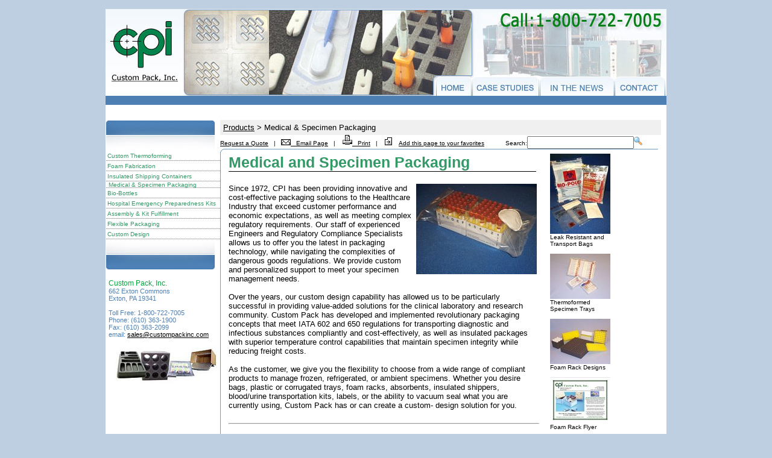

--- FILE ---
content_type: text/html; charset=utf-8
request_url: http://custompackinc.com/Products/Medical-and-Specimen-Packaging.aspx
body_size: 13907
content:
<!DOCTYPE html PUBLIC "-//W3C//DTD XHTML 1.0 Transitional//EN" "http://www.w3.org/TR/xhtml1/DTD/xhtml1-transitional.dtd">
<html xmlns="http://www.w3.org/1999/xhtml">
<head><title>
	Global Supplier of Medical &amp; Specimen Packaging - Custom Pack Inc.
</title><meta name="generator" content="Kentico CMS 5.0 (build 5.0.3656) FREE LICENSE" /> 
<meta name="description" content="Global supplier of Medical &amp; Specimen Packaging, Custom package design, thermoforming, fabrication, assembly, manufacturing and warehousing facility - Custom Pack Inc." /> 
<meta http-equiv="content-type" content="text/html; charset=UTF-8" /> 
<meta http-equiv="pragma" content="no-cache" /> 
<meta http-equiv="content-style-type" content="text/css" /> 
<meta http-equiv="content-script-type" content="text/javascript" /> 
<meta name="keywords" content="Medical Specimen Packaging, Insulated Packaging, Custom Thermoforming, Foam Fabrication, Insulated Shipping Containers, Bio-Bottles, Hospital Emergency Preparedness Kits, Assembly and Kit Fulfillment, Flexible Packaging, Custom Package Design, ISO 9001:2000, Manufacturer, warehousing facility, Custom Manufacturer, Service Company,certified custom manufacturer, packaging equipment, supplies, bags, blisters, clamshells, zipper closures, covers, displays, labels, laminates, mailers, pouches, wickets, trays. capabilities, fabricating, fulfillment, warehousing, CAD/CAM designing, assembly, sawing, sheeting, contouring, water jet cutting, pressure forming, convoluting, molding, laminating, hot wiring, inventory management &amp; production, cosmetics, electronics, pharmaceutical, medical, healthcare, food, automotive, IATA, 95 kPa certified, Global supplier," /> 
<link type="text/css" rel="stylesheet" href="/CMSPages/GetCSS.aspx?stylesheetname=CorporateSite" /> 
 
<link rel="shortcut icon" href="/favicon.ico" />
<link rel="icon" href="/favicon.ico" /><link href="../CMSPages/GetCSS.aspx?stylesheetname=CorporateSitePrinter" type="text/css" rel="stylesheet" media="print" />
                <script language="javascript">
function mailpage()
{
mail_str = "mailto:?subject=Check out the " + document.title;
mail_str += "&body=I thought you might be interested in the " + document.title;
mail_str += ". You can view it at, " + location.href; 
location.href = mail_str;
}
</script>
<link href="../App_Themes/CorporateSite/Dialogs.css" type="text/css" rel="stylesheet" /><link href="../App_Themes/CorporateSite/ECommerce.css" type="text/css" rel="stylesheet" /><style type="text/css">#tooltip {position: absolute;z-index:5000;}</style></head>
<body class="LTR Safari ENUS" >
    <form method="post" action="/Products/Medical-and-Specimen-Packaging.aspx" id="aspnetForm">
<div>
<input type="hidden" name="__EVENTTARGET" id="__EVENTTARGET" value="" />
<input type="hidden" name="__EVENTARGUMENT" id="__EVENTARGUMENT" value="" />
<input type="hidden" name="__VIEWSTATE" id="__VIEWSTATE" value="/[base64]" />
</div>

<script type="text/javascript">
//<![CDATA[
var theForm = document.forms['aspnetForm'];
if (!theForm) {
    theForm = document.aspnetForm;
}
function __doPostBack(eventTarget, eventArgument) {
    if (!theForm.onsubmit || (theForm.onsubmit() != false)) {
        theForm.__EVENTTARGET.value = eventTarget;
        theForm.__EVENTARGUMENT.value = eventArgument;
        theForm.submit();
    }
}
//]]>
</script>


<script src="/WebResource.axd?d=umNWkDv3zfLUYz-fck3qtUvgEYYMlUkNQXdNu8fQ8jJwGeRbCgQoBAdyNK_g3gt0ftkKDxpb9rlHlYFvPvUia3HTsQ81&amp;t=635671764344283194" type="text/javascript"></script>

<script type="text/javascript" src="/CMSScripts/treemenu.js"></script><div><input type="hidden" name="lng" id="lng" value="en-US" />
</div>
<script src="/ScriptResource.axd?d=gkpKpSRpPcSVgUM7EgXHqbPXkBBPhRw3pSz3ydwRkx9O2pW5ssIeCpBCSVaLO6n07Nx-AqEQCtuQUskX_px3povidg9ynMfIDlkKZ3y5AvD9SSIapAZe0V9jyK_cAkgBlEIC14LOmyENeWTd_5FuYVi-gf01&amp;t=2d7adcac" type="text/javascript"></script>
<script src="/ScriptResource.axd?d=Os42oYdGdv0YIK-MEqDNsMQB2eoWeEBr5sPvIJjdLopbaHHf3px98q6Kt-YElmlxhx8llEqZgrpu16IcS8x3tScfLkNxEBYCEzvnFEERKXYCNdQ3JmDYQqFRTv9PZxo6pwmMdZ21s5BecmA4OI7OC8OyUc6lemI2S4A1T-RcW4QraJCu0&amp;t=2d7adcac" type="text/javascript"></script>
<div>

	<input type="hidden" name="__VIEWSTATEGENERATOR" id="__VIEWSTATEGENERATOR" value="4BE88A92" />
	<input type="hidden" name="__EVENTVALIDATION" id="__EVENTVALIDATION" value="/wEWAwLNtc3lCQLdjszMCgKK9fLuBRXECQFGOj5emg1UXAng6VpwGBSl" />
</div>
        <script type="text/javascript">
//<![CDATA[
Sys.WebForms.PageRequestManager._initialize('ctl00$manScript', document.getElementById('aspnetForm'));
Sys.WebForms.PageRequestManager.getInstance()._updateControls([], [], [], 90);
//]]>
</script>

        <div id="ctl00_CMSPageManager1">

</div>
        <!-- Top info -->
        <div class="zoneTopInfo">
       
        </div>
        <!-- Content container -->
        <div class="mainDiv" style="background-color:#fff;">
            <!-- Logo -->
            <div class="zoneLogo">
               <a href="/default.aspx"><img src="/images/header.jpg" alt="Packaging solutions, thermoforming, foam fabrication, folding cartons - ISO 9001:2008 Certified - Custom Pack Inc" usemap="#Map" border="0" /></a>
            </div>
            <!-- Top zone -->
            
            <!-- Menu -->
            <div class="zoneMenu">
               &nbsp;
            </div>
            <!-- Content -->
            <div class="zoneMainContent">
                 
 <div class="homeTopImage3cols">
        <!-- Top image -->
        <div class="zoneTop">
          
        </div>
        <!-- Left column -->
        <div class="zoneLeft" style="float: left;">
        <img width="182" height="51" alt="navTop" src="/images/navTop.jpg">
            <table class="MainMenuCMSTreeMenuTable" cellspacing="0" cellpadding="0"><tr><td class="MainMenuCMSTreeMenuItem" id="ctl00_plcMain_LeftTreeMenu_tid_0_0" style=""><a href="/Products/Custom-Thermoforming.aspx"  style="" class="MainMenuCMSTreeMenuLink" id="ctl00_plcMain_LeftTreeMenu_tid_0_0_item">Custom Thermoforming</a></td></tr><tr><td class="MainMenuCMSTreeMenuItem" id="ctl00_plcMain_LeftTreeMenu_tid_1_0" style=""><a href="/Products/Foam-Fabrication.aspx"  style="" class="MainMenuCMSTreeMenuLink" id="ctl00_plcMain_LeftTreeMenu_tid_1_0_item">Foam Fabrication</a></td></tr><tr><td class="MainMenuCMSTreeMenuItem" id="ctl00_plcMain_LeftTreeMenu_tid_2_0" style=""><a href="/Products/Insulated-Shipping-Containers.aspx"  style="" class="MainMenuCMSTreeMenuLink" id="ctl00_plcMain_LeftTreeMenu_tid_2_0_item">Insulated Shipping Containers</a></td></tr><tr><td class="MainMenuCMSTreeMenuSelectedItem" id="ctl00_plcMain_LeftTreeMenu_tid_3_0" style=""><span  style="" class="MainMenuCMSTreeMenuSelectedLink" id="ctl00_plcMain_LeftTreeMenu_tid_3_0_item">Medical &amp; Specimen Packaging</span></td></tr><tr><td class="MainMenuCMSTreeMenuItem" id="ctl00_plcMain_LeftTreeMenu_tid_4_0" style=""><a href="/Products/Bio-Bottles.aspx"  style="" class="MainMenuCMSTreeMenuLink" id="ctl00_plcMain_LeftTreeMenu_tid_4_0_item">Bio-Bottles</a></td></tr><tr><td class="MainMenuCMSTreeMenuItem" id="ctl00_plcMain_LeftTreeMenu_tid_5_0" style=""><a href="/Products/Hospital-Emergency-Preparedness-Kits.aspx"  style="" class="MainMenuCMSTreeMenuLink" id="ctl00_plcMain_LeftTreeMenu_tid_5_0_item">Hospital Emergency Preparedness Kits</a></td></tr><tr><td class="MainMenuCMSTreeMenuItem" id="ctl00_plcMain_LeftTreeMenu_tid_6_0" style=""><a href="/Products/Assemble-and-Kit-Fulfillment.aspx"  style="" class="MainMenuCMSTreeMenuLink" id="ctl00_plcMain_LeftTreeMenu_tid_6_0_item">Assembly &amp; Kit Fulfillment</a></td></tr><tr><td class="MainMenuCMSTreeMenuItem" id="ctl00_plcMain_LeftTreeMenu_tid_7_0" style=""><a href="/Products/Flexible-Packaging.aspx"  style="" class="MainMenuCMSTreeMenuLink" id="ctl00_plcMain_LeftTreeMenu_tid_7_0_item">Flexible Packaging</a></td></tr><tr><td class="MainMenuCMSTreeMenuItem" id="ctl00_plcMain_LeftTreeMenu_tid_8_0" style=""><a href="/Products/Custom-Design.aspx"  style="" class="MainMenuCMSTreeMenuLink" id="ctl00_plcMain_LeftTreeMenu_tid_8_0_item">Custom Design</a></td></tr></table>
 
            <img width="182" height="51" alt="navBottom" src="/images/navBottom.jpg">
                 <br /> <br />
            <div class="dwCompInfo">
			  <span class="dwCompTitle">Custom Pack, Inc.</span><br>
			  662 Exton Commons<br />
			  Exton, PA 19341   
			  <br /><br />
			  Toll Free: 1-800-722-7005<br>
			  Phone: (610) 363-1900<br>
			  Fax: (610) 363-2099<br>
			  email: <a href="mailto:sales@custompackinc.com">sales@custompackinc.com</a> 
			  <br /><br />
			  <img src="/images/leftPic.jpg" Alt=" "/>
			</div>
        </div>
        <!-- Center column -->
        <div class="zoneCenterInner" style="float: left;">
        <div class="grayBox">
            <a href="/Products.aspx" class="CMSBreadCrumbsLink">Products</a> &gt; <span  class="CMSBreadCrumbsCurrentItem">Medical &amp; Specimen Packaging</span>

        </div>
        <div class="topLinks" style="width: 720px; ">
        <div style="width: 470px; display:inline-block; ">
         <a href="/contact.aspx">Request a Quote</a>&nbsp;&nbsp;&nbsp;|&nbsp;&nbsp;&nbsp;<a href="javascript:mailpage()"><img src ="/images/icon_email.gif" alt="Email us" />&nbsp;&nbsp;&nbsp;Email Page</a>&nbsp;&nbsp;&nbsp;|&nbsp;&nbsp;&nbsp; <A HREF="javascript:window.print()"><img src ="/images/icon_print.gif" alt="Print Page" />&nbsp;&nbsp;&nbsp;Print</A>&nbsp;&nbsp;&nbsp;|&nbsp;&nbsp;&nbsp; 
	  <img src ="/images/icon_favorites.gif" alt="Add to Favorites" />&nbsp;&nbsp;&nbsp;  <span style="cursor: hand; text-decoration: underline;" onclick="window.external.AddFavorite(location.href, document.title);">

Add this page to your favorites</span> 
</div>
<div style="width: 240px; display:inline-block; ">
 <div id="ctl00_plcMain_cmssearchbox_pnlSearch" class="searchBox" onkeypress="javascript:return WebForm_FireDefaultButton(event, 'ctl00_plcMain_cmssearchbox_btnImageButton')">
	
    <label for="ctl00_plcMain_cmssearchbox_txtWord" id="ctl00_plcMain_cmssearchbox_lblSearch">Search:</label><input name="ctl00$plcMain$cmssearchbox$txtWord" type="text" id="ctl00_plcMain_cmssearchbox_txtWord" /><input type="image" name="ctl00$plcMain$cmssearchbox$btnImageButton" id="ctl00_plcMain_cmssearchbox_btnImageButton" src="/App_Themes/CorporateSite/Images/btnSearch.png" alt="Search" style="border-width:0px;" />

</div>

	 </div>
	</div>
	 
	
	 
	 <div style="clear: both; line-height: 0px; height: 0px;">
        </div>
        <div class="raised">
					<b class="top"><b class="b1"></b><b class="b2"></b><b class="b3"></b><b class="b4"></b></b>
					<div class="boxcontent">
				
				<table width="720px"><tr><td width="515px" valign="top"><h1><span style="color: rgb(51, 153, 102);">Medical and Specimen Packaging</span></h1>
<span class="text1"><img src="/Images-(1)/Medical-and-Specimen-Packaging.aspx?width=200&amp;height=150" id="aaa911d0-f662-43ef-bdcd-94bcee7f3fcd" alt="Medical and Specimen Packaging - Custom Pack" style="width: 200px;height: 150px;border: none;float: right;margin: auto 4px;" /><input type="hidden" id="aaa911d0-f662-43ef-bdcd-94bcee7f3fcd_src" value="/Images-(1)/Medical-and-Specimen-Packaging.aspx?width=400&height=300" />Since 1972, CPI has been providing innovative and  cost-effective packaging solutions to the Healthcare Industry that  exceed customer performance and economic expectations, as well as  meeting complex regulatory requirements.  Our staff of experienced  Engineers and Regulatory Compliance Specialists allows us to offer you  the latest in packaging technology, while navigating the complexities of  dangerous goods regulations.  We provide custom and personalized  support to meet your specimen management needs.<br />
<br />
Over the years,  our custom design capability has allowed us to be particularly  successful in providing value-added solutions for the clinical  laboratory and research community.  Custom Pack has developed and  implemented revolutionary packaging concepts that meet IATA 602 and 650  regulations for transporting diagnostic and infectious substances  compliantly and cost-effectively, as well as insulated packages with  superior temperature control capabilities that maintain specimen  integrity while reducing freight costs.<br />
<br />
As the customer, we give  you the flexibility to choose from a wide range of compliant products to  manage frozen, refrigerated, or ambient specimens.  Whether you desire  bags, plastic or corrugated trays, foam racks, absorbents, insulated  shippers, blood/urine transportation kits, labels, or the ability to  vacuum seal what you are currently using, Custom Pack has or can create a  custom- design solution for you.<br />
<br />
<hr />
</span><br />
Specifications&nbsp;&middot;&nbsp;Medical/Specimen Packaging Choices &amp; Features&nbsp;&middot;&nbsp;Facility&nbsp;&middot;&nbsp;Facility List&nbsp;&middot;&nbsp;Quality &amp; Beyond&nbsp;&middot;&nbsp;Services
<table width="98%" cellspacing="0" cellpadding="0" border="0" align="left">
    <tbody>
        <tr>
            <td valign="top" align="left" class="text1" colspan="4"><br />
            <table width="100%" cellspacing="0" cellpadding="0" border="0" id="tableheader">
                <tbody>
                    <tr>
                        <td valign="top"><strong>Specifications</strong></td>
                        <td valign="top" class="tableheadersm">&nbsp;</td>
                    </tr>
                </tbody>
            </table>
            </td>
        </tr>
        <tr>
            <td valign="top" align="center" class="text1" colspan="4">
            <table width="100%" cellspacing="0" cellpadding="0" border="0">
                <tbody>
                    <tr>
                        <td valign="top" class="text1">
                        <table width="100%" cellspacing="0" cellpadding="5" border="0" align="left">
                            <tbody>
                                <tr>
                                    <td width="30%" valign="top" align="left" class="tablebg1"><strong><span class="text1">
                                    <div>Bag Material</div>
                                    </span></strong><span class="text1">
                                    <div>&nbsp;</div>
                                    </span></td>
                                    <td width="30%" valign="top" align="left" class="tablebg2"><span class="text1">2-mil polyethylene<br />
                                    </span></td>
                                </tr>
                                <tr>
                                    <td valign="top" colspan="3"><img width="1" height="1" border="0" src="http://custompackinc.thomasnet.com/plp/mm/spacer.gif" alt="" /></td>
                                </tr>
                                <tr>
                                    <td width="30%" valign="middle" class="tablebg1"><span class="text1">
                                    <div><strong>Bag Capacity</strong></div>
                                    </span></td>
                                    <td width="70%" valign="middle" align="left" class="tablebg2"><span class="text1">95 kPa<br />
                                    </span></td>
                                </tr>
                                <tr>
                                    <td valign="top" colspan="3"><img width="1" height="1" border="0" src="http://custompackinc.thomasnet.com/plp/mm/spacer.gif" alt="" /></td>
                                </tr>
                                <tr>
                                    <td width="30%" valign="top" align="left" class="tablebg1"><span class="text1">
                                    <div><strong>Absorbent Pouch Size</strong></div>
                                    </span></td>
                                    <td width="30%" valign="top" align="left" class="tablebg2"><span class="text1">12&quot; x 16&quot;<br />
                                    </span></td>
                                </tr>
                                <tr>
                                    <td valign="top" colspan="3"><img width="1" height="1" border="0" src="http://custompackinc.thomasnet.com/plp/mm/spacer.gif" alt="" /></td>
                                </tr>
                                <tr>
                                    <td width="30%" valign="middle" class="tablebg1"><span class="text1">
                                    <div><strong>Sheet Size</strong></div>
                                    </span></td>
                                    <td width="70%" valign="middle" align="left" class="tablebg2"><span class="text1">8&quot; x 11&quot;<br />
                                    </span></td>
                                </tr>
                                <tr>
                                    <td valign="top" colspan="3"><img width="1" height="1" border="0" src="http://custompackinc.thomasnet.com/plp/mm/spacer.gif" alt="" /></td>
                                </tr>
                                <tr>
                                    <td width="30%" valign="top" align="left" class="tablebg1"><span class="text1">
                                    <div><strong>Strip Size</strong></div>
                                    </span></td>
                                    <td width="30%" valign="top" align="left" class="tablebg2"><span class="text1">2&quot; x 4&quot;<br />
                                    </span></td>
                                </tr>
                                <tr>
                                    <td valign="top" colspan="3"><img width="1" height="1" border="0" src="http://custompackinc.thomasnet.com/plp/mm/spacer.gif" alt="" /></td>
                                </tr>
                            </tbody>
                        </table>
                        </td>
                    </tr>
                </tbody>
            </table>
            </td>
        </tr>
        <tr>
            <td valign="top" align="left" class="text1" colspan="4"><br />
            <table width="100%" cellspacing="0" cellpadding="0" border="0" id="tableheader">
                <tbody>
                    <tr>
                        <td valign="top"><strong>Medical/Specimen Packaging Choices &amp; Features</strong></td>
                        <td valign="top" class="tableheadersm">&nbsp;</td>
                    </tr>
                </tbody>
            </table>
            </td>
        </tr>
        <tr>
            <td valign="top" align="center" class="text1" colspan="4">
            <table width="100%" cellspacing="0" cellpadding="0" border="0">
                <tbody>
                    <tr>
                        <td valign="top" class="text1">
                        <ul><b>Specimen Collection Bags</b><br />
                            Custom  Pack manufactures a variety of leak-proof specimen transport bags to  suit your every need.  Our bags are constructed of a durable 2-mil  polyethylene to allow for safe handling and are pre-printed with the  biohazard symbol.  On the flipside, we provide a document pouch for  specimen paperwork for tracking and convenience.<br />
                            <br />
                            95kPa bags  feature leak-resistant seals and meet DOT &amp; IATA Biological  Substances shipping regulations due to their water-tight properties.   The zipper closure is easy to use, providing an unyielding and reliable  seal every time.  Requisition forms can be inserted into a back pocket  on the bags, conveniently accommodating laboratory transportation  requirements. <br />
                            <br />
                            Any of a variety of specimen bags can be combined  with other Custom Pack products to create a compliant and cost-effective  shipping assembly.  You might consider retrofitting one of our 95kPa  tape closure bags with an absorbent pad and patented 36-cell rack into a  shipping container for means of compliant transport.  The 36-cell rack  with custom-fitted sleeve is additionally discussed in this section.<br />
                            <br />
                            <b>Specimen Tray Designs</b><br />
                            Our  in-house thermoforming capability enables us to provide you with an  inner packaging configuration for specimen shippers, customized to meet  your  needs.  Thermoforming is the process of forming plastic sheets to  specific sizes, shapes, and configurations.  Utilize a plastic form to  hold tubes upright, or close a formed tray with the tubes lying flat  with a thermoformed or Tyvek lid stock, or combine a tray with  absorbents and seal to create a vacuum package.  The possibilities are  endless.  No matter the application, thermoformed trays make an ideal  solution for holding your required number of specimens securely in place  during transport.<br />
                            <br />
                            <b>Foam Racks</b><br />
                            Custom Pack can design  and fabricate a foam specimen transport rack to accommodate the required  number, size, and shape of your primary receptacles from polyurethane,  polystyrene, or polyethylene foam, depending upon the application. In  stock and available for immediate delivery, we offer a patented 36-cell  rack constructed from a foam material that is not affected by extreme  temperatures and is compliant with shipping protocols for both  Diagnostic and Infectious substances.  Our rack accepts various size  vials/transport tubes and allows specimens to be separated and  cushioned.  The 36-cell rack is offered with an outer corrugated liner  that is numbered and letter coded for easy specimen reference.  We can  design and print, if required, an outer corrugated liner or corrugated  box to support any size specialized foam tray during storage or  shipping.<br />
                            <br />
                            <b>Absorbent Pouches</b><br />
                            A diverse selection of  sizes of absorbents that can serve as an additional barrier for spills  or leakage are manufactured at Custom Pack.  From 12&rdquo; x 16&rdquo; pouches to  individual test tube covers, and 8&rdquo; x 11&rdquo; sheets to 2&rdquo; x 4&rdquo; strips, CPI  can fulfill any current applications you may have or assist in designing  a new solution to meet specific requirements.<br />
                            <br />
                            <b>Insulated Shippers</b><br />
                            Custom  Pack offers a variety of insulated shipping solutions to suit your  every need&hellip;..from molded EPS containers with lids, to knockdown foam  panels, to two-piece vacuum insulated panel boxes.  Each and every style  can be ordered with an outer corrugated carton to accommodate the inner  insulated container.<br />
                            <br />
                            Molded EPS containers with lids offer a  reusable, easy-to-clean, form of packaging for transport and/or storage  that will maintain a consistent internal temperature.  We offer a  variety of in-stock sizes.<br />
                            <br />
                            Knockdown EPS foam panels can be  shipped unassembled and assembled prior to use in a carton size of your  choice.  We are able to customize the inner dimension and wall  thicknesses of the individual panels to your specifications.<br />
                            <br />
                            Vacuum  insulated panel boxes offer superior temperature control capability,  thereby reducing coolant requirements, increasing interior space, and  decreasing freight.  Our CPI-100 Insulated Shipper and Multi-Use  Shipper, both constructed with vacuum panels, are superior shippers that  provide unequalled insulation capabilities compared to rigid-molded  polyurethane or expanded polystyrene boxes.  The CPI-100 is acceptable  for shipping temperature-sensitive diagnostic specimens and biological  products, as well as offering a larger interior space.  The Multi-Use  Shipper goes a step further in that it is complete with components and  self-sealing lid that make it IATA-acceptable for shipping diagnostic  specimens, biological products, AND infectious substances.<br />
                            <br />
                            <b>Gel Packs</b><br />
                            Gel  Packs are best if used in conjunction with Custom Pack&rsquo;s Insulated  Packaging solutions.  All of our products can be custom-designed and  logo imprinted to meet your desired requirements.<br />
                            <br />
                            Included in  this line is our new space-saving H2O Acti-Pack, as pictured   in the  &quot;Images&quot; section.  It is shipped to you flat from our warehouse - and  upon being immersed in water for two minutes, the size increases as the  powder instantly transforms into a gel.  Simply freeze for 24 hours  before use for an effective means of cooling.<br />
                            <br />
                            <b>Foil Pouches</b><br />
                            Custom  Pack has the ability to create an assortment of coated and uncoated  high barrier foil materials into peelable and tear-open pouches for  various required applications.  Our in-house design and manufacturing  capabilities allows us to meet your particular size requirement.<br />
                            <br />
                            <b>Bio-Bottles</b><br />
                            Specifically  designed for sending infectious substances, diagnostic specimens and  biological samples either across town or around the world, the  Bio-Bottles are easy-to-use, economical packages.  They are IATA Pkg.  Instructions 602 &amp; 650 compliant.  The wide mouth lids allow for  easy access, as well as being constructed of super tough, nearly  unbreakable plastic.  Each bottle includes an absorbent pad and  protective wrap.<br />
                            <br />
                            <b>Emergency Blood and Urine Kits</b><br />
                            Custom  Pack&rsquo;s Blood and Urine Emergency Kits have been specifically developed  to facilitate the coordination of statewide emergency response  capabilities in case of a terrorist attack.  They meet the requirements  of the Health Resources and Services Administration (HRSA) Hospital  Bioterrorism Preparedness Program Cooperative Agreement.  Designed and  approved by laboratory personnel, they also satisfy the Department of  Transportation&rsquo;s packaging specifications required by hospitals,  clinics, and laboratories throughout the country.  The Blood Kits are  designed to handle 168 vials of blood and come complete with insulated  container, outer carton, 95kPa and zipper biohazard bags, absorbent  pouches and strips, foam rack, evidence tape, and required shipping  labels; the Urine Kits are designed to handle 42 containers of urine and  come complete with insulated container, outer carton, 95kPa and zipper  biohazard bags, absorbent strips, six-cell partition and set-up box,  evidence tape, and required shipping labels.  Each kit accommodates 40  patients total.  The individual contents are for sale as well.  They  can, however, also be custom designed to meet various needs and  specifications.<br />
                            <br />
                            <b>Corrugated</b><br />
                            Custom Pack currently has  stock corrugated specimen holders, specifically designed to handle 240  specimens of blood and 36 specimens of urine.  Each specimen tray is  universal and can be utilized with either our blood or urine partitions.   The specimen tray can also be combined with our newest stock item, the  Specimen Tray Lid.  The Specimen Tray Lid has transformed our  corrugated holders into complete specimen transportation solutions.<br />
                            <br />
                            <b>Specimen Shipping Labels</b><br />
                            Custom  Pack can design and customize various shipping labels to accommodate  DOT &amp; IATA transportation regulations.  Depending upon different  types and methods of transporting specimens, mandatory markings (labels)  are required to appear on outer packaging during transit.<br />
                            <br />
                            <b>Vacuum Sealing</b><br />
                            Vacuum  Sealing is the process of removing air from items such as bags, for  example, then sealing that item preventing air from re-entering.  Custom  Pack has vacuum sealing machinery designed to deliver air-tight seals  and high quality results.  Vacuum Sealing is a convenient and versatile  way to meet unique and unusual packaging requirements.<br />
                            <br />
                            <b>Equipment &amp; Systems Enhancement</b><br />
                            Our  R&amp;D staff is continually monitoring new equipment and manufacturing  techniques to meet the ever increasing demands of our industry.<br />
                            <br />
                            <b>Industries Served</b><br />
                            The  products showcased in this section are primarily used by the  Pharmaceutical/Medical/Healthcare industries; however, the majority of  these items are adaptable to cosmetics, electronics, food, automotive,  toy, and consumer applications.  Our &ldquo;White Room&rdquo; environment accessible  at Custom Pack allows us the opportunity to work in a sterile  environment, if required, by our major medical suppliers and conform to  our ISO 9001:2008 Certification.<br />
                            <br />
                            <b>ISO 9001:2008 Certification and Beyond<br />
                            </b>Custom  Pack, Inc. continues to maintain Quality Management System standards  for &ldquo;Design and Manufacturing of Packaging.&rdquo;  ISO 9001:2008  Certification ensures that our processes are consistent every time, from  design to manufacturing and beginning to end.  It is our goal to  produce a quality part first time, every time, to meet our customers&rsquo;  requirements. <br />
                            <br />
                            At Custom Pack, we understand the importance of  adhering to a quality management system, not only in our own operation,  but on behalf of our customers as well. Quality Assurance is not just a  &ldquo;buzz word&rdquo;.  Process control is performed at every stage of the  manufacturing process to assure that customers&rsquo; exact specifications are  met, whether it is a specified material, required process  documentation, production environment, packaging requirement, etc.<br />
                            <br />
                            <br />
                        </ul>
                        </td>
                    </tr>
                </tbody>
            </table>
            </td>
        </tr>
        <tr>
            <td valign="top" align="left" class="text1" colspan="4"><br />
            <table width="100%" cellspacing="0" cellpadding="0" border="0" id="tableheader">
                <tbody>
                    <tr>
                        <td valign="top"><strong>Facility</strong></td>
                        <td valign="top" class="tableheadersm">&nbsp;</td>
                    </tr>
                </tbody>
            </table>
            </td>
        </tr>
        <tr>
            <td valign="top" align="center" class="text1" colspan="4">
            <table width="100%" cellspacing="0" cellpadding="0" border="0">
                <tbody>
                    <tr>
                        <td valign="top" class="text1">
                        <ul><b>Production &amp; Warehousing Capabilities</b><br />
                            Centrally  located in Exton, Pennsylvania, we offer the convenience of experienced  customer service representatives, manufacturing, assembly, and  warehousing capabilities all under one roof.  Our 36,000 square foot  facility contains a 3,000 square foot White Room for specific clean room  applications.  State-of-the-art computerized equipment is programmed to  operate efficiently within a specified set of guidelines, and qualified  personnel are on duty at all times for monitoring.  The abundant  warehouse space allows the ability to assemble and package prior to  shipment, as well as accommodating just-in-time shipments and deliveries  of custom products.<br />
                            <br />
                            <br />
                        </ul>
                        </td>
                    </tr>
                </tbody>
            </table>
            </td>
        </tr>
        <tr>
            <td valign="top" align="left" class="text1" colspan="4"><br />
            <table width="100%" cellspacing="0" cellpadding="0" border="0" id="tableheader">
                <tbody>
                    <tr>
                        <td valign="top"><strong>Facility List</strong></td>
                        <td valign="top" class="tableheadersm">&nbsp;</td>
                    </tr>
                </tbody>
            </table>
            </td>
        </tr>
        <tr>
            <td valign="top" align="center" class="text1" colspan="4">
            <table width="100%" cellspacing="0" cellpadding="0" border="0">
                <tbody>
                    <tr>
                        <td valign="top" class="text1">
                        <ul><b>Building</b><br />
                            36,000 Square Feet of Offices, Manufacturing, and Warehouse Space<br />
                            <br />
                            <b>Manufacturing Equipment</b><br />
                            State-of-the-art  computerized equipment is conveniently located under one roof for  manufacturing convenience.  Equipment is maintained and serviced to  schedule to keep it operating at peak performance.<br />
                            <br />
                            <br />
                        </ul>
                        </td>
                    </tr>
                </tbody>
            </table>
            </td>
        </tr>
        <tr>
            <td valign="top" align="left" class="text1" colspan="4"><br />
            <table width="100%" cellspacing="0" cellpadding="0" border="0" id="tableheader">
                <tbody>
                    <tr>
                        <td valign="top"><strong>Quality &amp; Beyond</strong></td>
                        <td valign="top" class="tableheadersm">&nbsp;</td>
                    </tr>
                </tbody>
            </table>
            </td>
        </tr>
        <tr>
            <td valign="top" align="center" class="text1" colspan="4">
            <table width="100%" cellspacing="0" cellpadding="0" border="0">
                <tbody>
                    <tr>
                        <td valign="top" class="text1">
                        <ul>Custom  Pack, Inc. continues to maintain Quality Management System standards  for &ldquo;Design and Manufacturing of Packaging.&rdquo;  ISO 9001:2008  Certification ensures that our processes are consistent every time, from  design to manufacturing and beginning to end.  It is our goal to  produce a quality part first time, every time, to meet our customers&rsquo;  requirements.<br />
                            <br />
                            At Custom Pack, we understand the importance of  adhering to a quality management system, not only in our own operation,  but on behalf of our customers as well. Quality Assurance is not just a  &ldquo;buzz word&rdquo;.  Process control is performed at every stage of the  manufacturing process to assure that customers&rsquo; exact specifications are  met, whether it is a specified material, required process  documentation, production environment, etc.<br />
                            <br />
                            <br />
                        </ul>
                        </td>
                    </tr>
                </tbody>
            </table>
            </td>
        </tr>
        <tr>
            <td valign="top" align="left" class="text1" colspan="4"><br />
            <table width="100%" cellspacing="0" cellpadding="0" border="0" id="tableheader">
                <tbody>
                    <tr>
                        <td valign="top"><strong>Services</strong></td>
                        <td valign="top" class="tableheadersm">&nbsp;</td>
                    </tr>
                </tbody>
            </table>
            </td>
        </tr>
        <tr>
            <td valign="top" align="center" class="text1" colspan="4">
            <table width="100%" cellspacing="0" cellpadding="0" border="0">
                <tbody>
                    <tr>
                        <td valign="top" class="text1">
                        <ul><b>Industries Served</b><br />
                            The  products showcased in this section are primarily used by the  Pharmaceutical/Medical/Healthcare industries; however, the majority of  these items are adaptable to cosmetics, electronics, food, automotive,  toy, and consumer applications.  Our &ldquo;White Room&rdquo; environment accessible  at Custom Pack allows us the opportunity to work in a sterile  environment, if required, by our major medical suppliers and conform to  our ISO 9001:2008 Certification.<br />
                            <br />
                            <b>Custom Design</b><br />
                            Custom  Pack is totally integrated.  We have the design engineering experience,  industry knowledge, and state-of-the-art equipment to cost-effectively  handle your most demanding projects.  Our in-house capabilities include:   Engineering drawings to help plan your projects, hands-on technical  support, and knowledgeable recommendations based on your requirements to  make sure the package chosen will perform to your expectations.<br />
                            <br />
                            <b>Assembly Services</b><br />
                            Custom  Pack assembles and ships to destinations worldwide everyday.  Our  facility allows us ample space to manufacture, assemble, and ship from  one convenient location.  So if it is an EPS knockdown panel combination  in an outer corrugated carton that will best suit your shipping needs,  and you do not have the capabilities to assemble, Custom Pack has both  the shipping and assembly solution.</ul>
                            </td>
                        </tr>
                    </tbody>
                </table>
                </td>
            </tr>
        </tbody>
    </table></td><td width="10px">&nbsp;</td><td valign="top"><span style="font-size: x-small;"><img src="/Images-(1)/Leak-Resistant-and-Transport-Bags.aspx?width=100&amp;height=133" id="6da5849a-3ab2-4ec8-a864-250f7a908ce9" alt="Preview" style="width: 100px;height: 133px;border: none;" /><input type="hidden" id="6da5849a-3ab2-4ec8-a864-250f7a908ce9_src" value="/Images-(1)/Leak-Resistant-and-Transport-Bags.aspx?width=400&height=533" /><br />
Leak Resistant and <br />
Transport Bags<br />
&nbsp;&nbsp;&nbsp; <br />
<img src="/Images-(1)/Thermoformed-Specimen-Trays.aspx?width=100&amp;height=75" id="e561e2af-89df-4014-a5c4-4929800b5676" alt="Preview" style="width: 100px;height: 75px;border: none;" /><input type="hidden" id="e561e2af-89df-4014-a5c4-4929800b5676_src" value="/Images-(1)/Thermoformed-Specimen-Trays.aspx?width=400&height=300" /><br />
Thermoformed <br />
Specimen Trays<br />
&nbsp;&nbsp;&nbsp; <br />
<img src="/Images-(1)/Foam-Rack-Designs.aspx?width=100&amp;height=75" id="1d7044d0-f87c-4d8d-88ce-07f27f813c30" alt="Preview" style="width: 100px;height: 75px;border: none;" /><input type="hidden" id="1d7044d0-f87c-4d8d-88ce-07f27f813c30_src" value="/Images-(1)/Foam-Rack-Designs.aspx?width=400&height=300" /><br />
Foam Rack Designs<br />
&nbsp;&nbsp;&nbsp; <br />
<img src="/Images-(1)/Foam-Rack-Flyer.aspx?width=100&amp;height=77" id="25bf7a21-911e-4e5a-a32b-f7b300a4f34d" alt="Preview" style="width: 100px;height: 77px;border: none;" /><input type="hidden" id="25bf7a21-911e-4e5a-a32b-f7b300a4f34d_src" value="/Images-(1)/Foam-Rack-Flyer.aspx?width=400&height=309" /><br />
Foam Rack Flyer<br />
&nbsp;&nbsp;&nbsp; <br />
<img src="/Images-(1)/Absorbent-Pouches-and-Sheets.aspx?width=100&amp;height=75" id="22cc428b-292f-4ce5-abb4-4bfa8f6497f6" alt="Preview" style="width: 100px;height: 75px;border: none;" /><input type="hidden" id="22cc428b-292f-4ce5-abb4-4bfa8f6497f6_src" value="/Images-(1)/Absorbent-Pouches-and-Sheets.aspx?width=400&height=300" /><br />
Absorbent Pouches <br />
and Sheets<br />
&nbsp;&nbsp;&nbsp; <br />
<img src="/Images-(1)/Molded-EPS-Insulated-Containers-and-Cartons.aspx?width=100&amp;height=64" id="38773f8c-702c-4bf1-8389-fa579e8ecda8" alt="Preview" style="width: 100px;height: 64px;border: none;" /><input type="hidden" id="38773f8c-702c-4bf1-8389-fa579e8ecda8_src" value="/Images-(1)/Molded-EPS-Insulated-Containers-and-Cartons.aspx?width=400&height=256" /><br />
Molded EPS Insulated <br />
Containers and Cartons<br />
&nbsp;&nbsp;&nbsp; <br />
<img src="/Images-(1)/Knockdown-EPS-Foam.aspx?width=100&amp;height=85" id="5f6321ed-a937-4298-99e4-e373bed5194d" alt="Preview" style="width: 100px;height: 85px;border: none;" /><input type="hidden" id="5f6321ed-a937-4298-99e4-e373bed5194d_src" value="/Images-(1)/Knockdown-EPS-Foam.aspx?width=200&height=171" /><br />
Knockdown EPS Foam<br />
&nbsp;&nbsp;&nbsp; <br />
<img src="/Images-(1)/Multi-Use-Shipper-with-VacuPanel-Inserts.aspx?width=100&amp;height=96" id="51b6bfa9-2f32-41c4-8a10-97ba12262fc2" alt="Preview" style="width: 100px;height: 96px;border: none;" /><input type="hidden" id="51b6bfa9-2f32-41c4-8a10-97ba12262fc2_src" value="/Images-(1)/Multi-Use-Shipper-with-VacuPanel-Inserts.aspx?width=200&height=193" /><br />
Multi-Use Shipper with <br />
VacuPanel Inserts<br />
&nbsp;&nbsp;&nbsp; <br />
<img src="/Images-(1)/Acti-Pack-Gel-Packs.aspx?width=100&amp;height=75" id="58a210c8-f606-41ba-b337-7b6b45ab49be" alt="Preview" style="width: 100px;height: 75px;border: none;" /><input type="hidden" id="58a210c8-f606-41ba-b337-7b6b45ab49be_src" value="/Images-(1)/Acti-Pack-Gel-Packs.aspx?width=400&height=300" /><br />
Acti-Pack Gel Packs<br />
&nbsp;&nbsp;&nbsp; <br />
<img src="/Images-(1)/Barrier-Pouches.aspx?width=100&amp;height=75" id="6a3a4522-58f7-4f2e-acdd-5a0e94a1226a" alt="Preview" style="width: 100px;height: 75px;border: none;" /><input type="hidden" id="6a3a4522-58f7-4f2e-acdd-5a0e94a1226a_src" value="/Images-(1)/Barrier-Pouches.aspx?width=400&height=300" /><br />
Barrier Pouches<br />
&nbsp;&nbsp;&nbsp; <br />
<img src="/Images-(1)/bio-bottles.aspx?width=100&amp;height=75" id="0471280b-54b3-4734-8ff3-9ba73da2961a" alt="Preview" style="width: 100px;height: 75px;border: none;" /><input type="hidden" id="0471280b-54b3-4734-8ff3-9ba73da2961a_src" value="/Images-(1)/bio-bottles.aspx?width=400&height=300" /><br />
Bio-Bottles<br />
&nbsp;&nbsp;&nbsp; <br />
<img src="/Images-(1)/Emergency-Blood-Kit.aspx?width=100&amp;height=121" id="6fee9008-3adb-4402-93e4-450342b2c5d0" alt="Preview" style="width: 100px;height: 121px;border: none;" /><input type="hidden" id="6fee9008-3adb-4402-93e4-450342b2c5d0_src" value="/Images-(1)/Emergency-Blood-Kit.aspx?width=400&height=487" /><br />
Emergency Blood Kit<br />
&nbsp;&nbsp;&nbsp; <br />
<img src="/Images-(1)/Emergency-Urine-Kit.aspx?width=100&amp;height=133" id="3a655b03-82b4-4a80-af19-10b3cbdabdb4" alt="Preview" style="width: 100px;height: 133px;border: none;" /><input type="hidden" id="3a655b03-82b4-4a80-af19-10b3cbdabdb4_src" value="/Images-(1)/Emergency-Urine-Kit.aspx?width=400&height=533" /><br />
Emergency Urine Kit<br />
&nbsp;&nbsp;&nbsp; <br />
<img src="/Images-(1)/Corrugated-Urine-and-Blood-Specimen-Trays.aspx?width=100&amp;height=75" id="79b4062c-834f-439c-b441-a718d1a0404e" alt="Preview" style="width: 100px;height: 75px;border: none;" /><input type="hidden" id="79b4062c-834f-439c-b441-a718d1a0404e_src" value="/Images-(1)/Corrugated-Urine-and-Blood-Specimen-Trays.aspx?width=400&height=300" /><br />
Corrugated Urine and <br />
Blood Specimen Trays<br />
&nbsp;&nbsp;&nbsp; <br />
<img src="/Images-(1)/Specimen-Shipping-Labels.aspx?width=100&amp;height=75" id="35e725ca-5e3d-49a7-afb5-85bcc4d3015e" alt="Preview" style="width: 100px;height: 75px;border: none;" /><input type="hidden" id="35e725ca-5e3d-49a7-afb5-85bcc4d3015e_src" value="/Images-(1)/Specimen-Shipping-Labels.aspx?width=400&height=300" /><br />
Specimen Shipping <br />
Labels<br />
&nbsp;&nbsp;&nbsp; <br />
<img src="/Images-(1)/Vacuum-Sealing-Applications.aspx?width=100&amp;height=75" id="62260192-11b0-4fb5-9a6c-f59a2f5547c5" alt="Preview" style="width: 100px;height: 75px;border: none;" /><input type="hidden" id="62260192-11b0-4fb5-9a6c-f59a2f5547c5_src" value="/Images-(1)/Vacuum-Sealing-Applications.aspx?width=400&height=300" /><br />
Vacuum Sealing <br />
Applications<br />
&nbsp;&nbsp;&nbsp; <br />
<img src="/Images-(1)/White-Room-Capabilities.aspx?width=100&amp;height=75" id="346c45cc-c88d-4850-90d6-195a1b345e63" alt="Preview" style="width: 100px;height: 75px;border: none;" /><input type="hidden" id="346c45cc-c88d-4850-90d6-195a1b345e63_src" value="/Images-(1)/White-Room-Capabilities.aspx?width=400&height=300" /><br />
White Room <br />
Capabilities<br />
&nbsp;&nbsp;&nbsp; <br />
<img src="/Images-(1)/Quality-Assurance.aspx?width=100&amp;height=75" id="f2dc312d-ee01-44ab-83d6-4e0058daaff6" alt="Preview" style="width: 100px;height: 75px;border: none;" /><input type="hidden" id="f2dc312d-ee01-44ab-83d6-4e0058daaff6_src" value="/Images-(1)/Quality-Assurance.aspx?width=400&height=300" /><br />
Quality Assurance<br />
&nbsp;&nbsp;&nbsp; <br />
<img src="/Images-(1)/Facility-–-Custom-Pack-Inc-Exton-PA.aspx?width=100&amp;height=65" id="fd4b84aa-d81a-4767-9e46-b58578263adc" alt="Preview" style="width: 100px;height: 65px;border: none;" /><input type="hidden" id="fd4b84aa-d81a-4767-9e46-b58578263adc_src" value="/Images-(1)/Facility-–-Custom-Pack-Inc-Exton-PA.aspx?width=400&height=260" /><br />
Facility, <br />
Custom Pack, Inc., <br />
Exton, PA<br />
&nbsp;&nbsp;&nbsp; <br />
<img src="/Images-(1)/Warehouse-and-Shipping-Capabilities-(1).aspx?width=100&amp;height=75" id="177f1a1e-8a9d-443a-bf36-39d2e336259a" alt="Preview" style="width: 100px;height: 75px;border: none;" /><input type="hidden" id="177f1a1e-8a9d-443a-bf36-39d2e336259a_src" value="/Images-(1)/Warehouse-and-Shipping-Capabilities-(1).aspx?width=400&height=300" /><br />
Warehouse and <br />
Shipping Capabilities<br />
&nbsp;&nbsp;&nbsp; <br />
<img src="/Images-(1)/Custom-Design-Engineer-Services.aspx?width=100&amp;height=70" id="2d80275e-5bb7-4b51-a3fb-bc3994ae35ae" alt="Preview" style="width: 100px;height: 70px;border: none;" /><input type="hidden" id="2d80275e-5bb7-4b51-a3fb-bc3994ae35ae_src" value="/Images-(1)/Custom-Design-Engineer-Services.aspx?width=400&height=282" /><br />
Custom Design <br />
Engineer Services<br />
&nbsp;&nbsp;&nbsp; <br />
<img src="/Images-(1)/Kit-Assembly-Services.aspx?width=100&amp;height=75" id="d116165c-caf5-4066-86b7-48d7e3386e0d" alt="Preview" style="width: 100px;height: 75px;border: none;" /><input type="hidden" id="d116165c-caf5-4066-86b7-48d7e3386e0d_src" value="/Images-(1)/Kit-Assembly-Services.aspx?width=400&height=300" /><br />
Kit Assembly Services<br />
<br />
<span style="color: rgb(0, 0, 255);"><strong><hr />
DOWNLOAD</strong></span><br />
<br />
<a href="/Images-(1)/Bio-Bottle-Brochure.aspx" target="_blank"><img src="/Images-(1)/pdfimages.aspx?width=50&height=50" style="width: 50px; height: 50px; border-width: 0px; border-style: solid;" alt="" /></a><br />
<a href="/Images-(1)/Bio-Bottle-Brochure.aspx" target="_blank">Bio-Bottles Brochure</a><br />
(PDF, 398KB)<br />
<br />
</span><span style="font-size: x-small;"><span style="color: rgb(0, 0, 255);"><strong>STOCK PRODUCTS<br />
<br />
<a href="/Products/Bio-Bottles.aspx"><img src="/Images-(1)/BIO-BOTTLE.aspx?width=100&height=46" style="width: 100px; height: 46px; border-width: 0px; border-style: solid;" alt="" /></a><br />
</strong><a href="/Products/Bio-Bottles.aspx"><span style="color: rgb(0, 0, 0);">Bio Bottles</span></a><strong><br />
</strong></span></span><br /></td></tr></table>
				
				
				
				
				
				
            
               
                
              
              
                </div>
        </div>
      
        <div style="clear: both; line-height: 0px; height: 0px;">
        </div>
    </div>

                <div style="clear: both; line-height: 0px; height: 0px;">
                </div>
            </div>
            <!-- Bottom zone -->
            <div class="zoneBottom">
<table>
		  <tbody><tr>
		    <td align="center" valign="top">&nbsp;</td>
		    <td>&nbsp;</td>
		    <td align="center" valign="top">&nbsp;</td>
	      </tr>
		  <tr>
			<td align="center" valign="middle" width="263"><a href="/Images-(1)/ISO-9001-2008-Certificate.aspx" target="_blank"><img src="/images/logo_iso.gif" alt="IATA certified, 95 kpa below" border="0" height="58" width="202"></a> <br>
		    <em><a href="/images/ISO-Certificate.jpg" target="_blank" class="style1">ISO   9001:2008-Certified Company</a></em></td>
			<td width="539">&nbsp;</td>
			<td align="center" valign="middle" width="128">
				 </td>
		  </tr>
		  <tr>
			<td colspan="3" align="center"><span style="font-family:Verdana, Arial, Helvetica, sans-serif; font-size:12px; color:white;"> ©2014, Custom Pack, Inc.</span> </td>
		  </tr>
		  <tr>
			<td>&nbsp;</td>
			<td>&nbsp;</td>
			<td>&nbsp;</td>
		  </tr>
		</tbody></table>
            </div>
            <!-- Footer zone -->
            <div class="zoneFooter">
                <div style="text-align: center;font-size:xx-small">
                    <a href="http://www.envisiondr.com" target="_blank" title="Envision">
                        CMS Web Site by Envision - </a> &nbsp; <a href="http://www.kentico.com" title="Kentico" target="_blank">Powered by Kentico</a>
                    
                </div>
            </div>
        </div>
    
<script type="text/javascript">
//<![CDATA[
if (typeof jQuery == 'undefined') { 
var jQueryCore=document.createElement('script'); 
jQueryCore.setAttribute('type','text/javascript'); 
jQueryCore.setAttribute('src', '/CMSScripts/jquery/jquery-core.js'); 
setTimeout('document.body.appendChild(jQueryCore)',100); setTimeout('loadTooltip()',200); 
 
}var jQueryTooltips=document.createElement('script'); 
function loadTooltip() { 
if (typeof jQuery == 'undefined') { setTimeout('loadTooltip()',200); return;} 
if (typeof jQuery.fn.tooltip == 'undefined') { 
jQueryTooltips.setAttribute('type','text/javascript'); 
jQueryTooltips.setAttribute('src', '/CMSScripts/jquery/jquery-tooltips.js'); 
setTimeout('document.body.appendChild(jQueryTooltips)',100); 
 
} 
}function hover(imgID, width, height, sizeInUrl) { 
 if ((typeof jQuery == 'undefined')||(typeof jQuery.fn.tooltip == 'undefined')) {
 setTimeout("loadTooltip();hover('"+imgID+"',"+width+","+height+","+sizeInUrl+")",100); return;
 }
 $j('img[id=' + imgID + ']').tooltip({ 
     delay: 0, 
     track: true, 
     showBody: " - ", 
     showBody: " - ", 
     extraClass: "ImageExtraClass", 
     showURL: false, 
     bodyHandler: function() { 
         var hidden = $j("#" + this.id + "_src"); 
         var source = this.src; 
         if (hidden[0] != null) { 
             source = hidden[0].value; 
         } 
         var hoverDiv = $j("<div/>"); 
         var hoverImg = $j("<img/>").attr("class", "ImageTooltip").attr("src", source); 
         hoverImg.css({'width' : width, 'height' : height}); 
         hoverDiv.append(hoverImg); 
         return hoverDiv;
     } 
 }); 
} 

//]]>
</script><script type="text/javascript">
//<![CDATA[
hover('aaa911d0-f662-43ef-bdcd-94bcee7f3fcd', 400, 300, true);
//]]>
</script><script type="text/javascript">
//<![CDATA[
hover('6da5849a-3ab2-4ec8-a864-250f7a908ce9', 400, 533, true);
//]]>
</script><script type="text/javascript">
//<![CDATA[
hover('e561e2af-89df-4014-a5c4-4929800b5676', 400, 300, true);
//]]>
</script><script type="text/javascript">
//<![CDATA[
hover('1d7044d0-f87c-4d8d-88ce-07f27f813c30', 400, 300, true);
//]]>
</script><script type="text/javascript">
//<![CDATA[
hover('25bf7a21-911e-4e5a-a32b-f7b300a4f34d', 400, 309, true);
//]]>
</script><script type="text/javascript">
//<![CDATA[
hover('22cc428b-292f-4ce5-abb4-4bfa8f6497f6', 400, 300, true);
//]]>
</script><script type="text/javascript">
//<![CDATA[
hover('38773f8c-702c-4bf1-8389-fa579e8ecda8', 400, 256, true);
//]]>
</script><script type="text/javascript">
//<![CDATA[
hover('5f6321ed-a937-4298-99e4-e373bed5194d', 200, 171, true);
//]]>
</script><script type="text/javascript">
//<![CDATA[
hover('51b6bfa9-2f32-41c4-8a10-97ba12262fc2', 200, 193, true);
//]]>
</script><script type="text/javascript">
//<![CDATA[
hover('58a210c8-f606-41ba-b337-7b6b45ab49be', 400, 300, true);
//]]>
</script><script type="text/javascript">
//<![CDATA[
hover('6a3a4522-58f7-4f2e-acdd-5a0e94a1226a', 400, 300, true);
//]]>
</script><script type="text/javascript">
//<![CDATA[
hover('0471280b-54b3-4734-8ff3-9ba73da2961a', 400, 300, true);
//]]>
</script><script type="text/javascript">
//<![CDATA[
hover('6fee9008-3adb-4402-93e4-450342b2c5d0', 400, 487, true);
//]]>
</script><script type="text/javascript">
//<![CDATA[
hover('3a655b03-82b4-4a80-af19-10b3cbdabdb4', 400, 533, true);
//]]>
</script><script type="text/javascript">
//<![CDATA[
hover('79b4062c-834f-439c-b441-a718d1a0404e', 400, 300, true);
//]]>
</script><script type="text/javascript">
//<![CDATA[
hover('35e725ca-5e3d-49a7-afb5-85bcc4d3015e', 400, 300, true);
//]]>
</script><script type="text/javascript">
//<![CDATA[
hover('62260192-11b0-4fb5-9a6c-f59a2f5547c5', 400, 300, true);
//]]>
</script><script type="text/javascript">
//<![CDATA[
hover('346c45cc-c88d-4850-90d6-195a1b345e63', 400, 300, true);
//]]>
</script><script type="text/javascript">
//<![CDATA[
hover('f2dc312d-ee01-44ab-83d6-4e0058daaff6', 400, 300, true);
//]]>
</script><script type="text/javascript">
//<![CDATA[
hover('fd4b84aa-d81a-4767-9e46-b58578263adc', 400, 260, true);
//]]>
</script><script type="text/javascript">
//<![CDATA[
hover('177f1a1e-8a9d-443a-bf36-39d2e336259a', 400, 300, true);
//]]>
</script><script type="text/javascript">
//<![CDATA[
hover('2d80275e-5bb7-4b51-a3fb-bc3994ae35ae', 400, 282, true);
//]]>
</script><script type="text/javascript">
//<![CDATA[
hover('d116165c-caf5-4066-86b7-48d7e3386e0d', 400, 300, true);
//]]>
</script>
<script type="text/javascript">
//<![CDATA[
Sys.Application.initialize();
//]]>
</script>
</form><map name="Map">
  <area shape="rect" coords="549,116,607,141" href="/default.aspx">
<area shape="rect" coords="609,117,718,142" href="/Case-Study.aspx">
<area shape="rect" coords="721,114,841,141" href="/news.aspx">
<area shape="rect" coords="845,116,925,140" href="/contact.aspx">

<area shape="rect" coords="5,14,125,125" href="/default.aspx">
</map>
<!-- BEGIN WEB TRAXS Code -->
<script type="text/javascript">
document.write(unescape("%3Cscript src='" + document.location.protocol + "//www.webtraxs.com/trxscript.php' type='text/javascript'%3E%3C/script%3E"));
</script>
<script type="text/javascript">
_trxid = "custompackinc";
webTraxs();
</script>
<noscript><img src="http://www.webtraxs.com/webtraxs.php?id=custompackinc&st=img" alt=""></noscript>
<!-- END WEB TRAXS Code -->
</body>
</html>


--- FILE ---
content_type: text/css; charset=utf-8
request_url: http://custompackinc.com/CMSPages/GetCSS.aspx?stylesheetname=CorporateSite
body_size: 10733
content:
/*#Global#*/
.LTR, .RTL
{
	background-color: #becfe1;
}

body
{
	background-color: #ffffff;
	font-size: small;
	font-family: Arial;
	margin: 0px;
}

h1
{
	color: #000;
	font-size: 160%;
}

h2
{
	font-size: 130%;
color:#0000FF;
}

h3
{
	font-size: 120%
}

h4
{
	font-size: 110%
}

h5
{
	font-size: 100%
}

h2,h3,h4,h5
{
	/* color: #002756; */
}

a
{
	text-decoration: underline;
	color: #000000;
}

a:hover
{
	text-decoration: none;
}

.ErrorMessage
{
	color: #ff0000;
}

.PageTitle
{
	font-weight: bold;
	font-size: 20px;
	color: black;
	vertical-align: top;
	text-align: left;
}

.IE6 .PageTitleHeader
{
	text-align: left;
}

/*#Buttons#*/
.ContentButton,
.SubmitButton
{
	width: 100px;
}

.LongButton
{
	width: 120px;
}

/*#Global/Logon form#*/
.LoginPanelPasswordRetrieval input[type="submit"]
{
	width: 120px;
}

.LogonTextBox
{
	width: 150px;
}

/*#Global/Language Selector#*/
.languageSelection img
{
	border: none;
}

.languageSelectionWithCultures, .languageSelection
{
	text-align: right;
}

.languageSelectionWithCultures a
{
	padding: 0px 2px;
}

.languageSelection span, .languageSelectionWithCultures span
{
	padding: 0px 2px;
}

.languageSelectionWithCultures img
{
	vertical-align: text-bottom;
}

/*#Global/Message & Errors labels#*/
.EditingFormErrorLabel, .EventManagerRegError
{
	color: #ff0000;
}

/*#Main styles#*/

/*#Main styles/General#*/

.zoneLeft
{
	width: 190px;
}

.largeLeftContent 
{
	width: 225px;!important
}

.zoneContent
{
	width: 740px;
	margin: 0px;
	overflow: hidden;
}


/*#Main styles/Events page#*/

.userContributinons .zoneTop
{
	width: 100%;
}

/*#Main styles/Events page#*/

.eventCalendarDetail .zoneTop
{
	width: 100%;
	margin-bottom: 10px;
}

.eventCalendarDetail .zoneLeft
{
	width: 450px;
}

.eventCalendarDetail .zoneRight
{
	width: 450px;
}



/*#Main styles/Blog page#*/

.blogDetail .zoneTop
{
	width: 100%;
	margin-bottom: 10px;
}

.blogDetail .zoneLeft
{
	width: 700px;
}

.blogDetail .zoneRight
{
	width: 200px;
}

/*#Main styles/Master page#*/
/*Top logo, top menu*/
.mainDiv
{
	width: 930px;
	margin: 15px auto;
}

.zoneTop
{
	width: 450px;
	float: right;
	/* padding-right: 10px;*/
}

.zoneMenu
{
	/*width: 932px;*/
	margin: 0px auto;
	clear: both;
background: #4d7fb2;
}

.zoneMainContent
{
	margin-top:10px;
	min-height: 400px;
}

.IE6 .zoneMainContent
{
	height: 400px;
}

.zoneContent
{
	width: 740px;
	margin: 0px;
}

.zoneBottom
{	
	background: #4d7fb2;
	padding: 2px;
	color: white;
	margin: 10px 0 10px 0;
	min-height: 15px;
}

.IE6 .zoneBottom
{
	height: 15px;
}

.zoneBottom a
{
	color: white;
}

.zoneLogo
{
	margin: 0px 0px;
	width: 930px;
	float: left;
}

.RTL .zoneLogo
{
	direction: ltr;
}

/*Top logo, left menu*/
.mainDivLeftMenu
{
	width: 1024px;
	margin: 15px auto;
}

.mainDivLeftMenu .zoneMenu
{
	width: 90px;
	margin: 0px 0 10px 0;
	min-height: 400px;
	clear: none !important;
}

.mainDivLeftMenu .verticalCMSMenu
{
	width: 98%;
}

.mainDivLeftMenu .zoneMainContent
{
	padding-left: 4px;
	margin: 0px 0 10px 0;
	min-height: 400px;
	width: 930px;
}

/*#Main styles/Home page#*/

.NewsletterSubscription .Table td
{
	padding: 1px 2px 1px 0px;
}
/*
.NewsletterSubscription
{
	overflow: hidden;
	width: 225px;
}
*/
.NewsletterSubscription .Table td label
{
	width: 65px !important;
	overflow: hidden;
}

.Gecko .NewsletterSubscription .Table td
{
	padding: 2px 2px 2px 0px !important;
}

.homeTopImage3cols .zoneTop
{
	width: 100% !important;
	padding-bottom: 15px !important;
	float: none !important;
}

.homeTopImage3cols .zoneCenter
{
	margin: 0px !important;
}

.homeTopImage3cols .zoneCenter
{
	width: 722px !important;
padding:2px;
	text-align: justify !important;
	/* margin: 0 14px 0 14px !important; */
}

.DesignMode .homeTopImage3cols .zoneCenter
{
	width: 415px !important;
}

/* IE6 hack */
.IE6 .homeTopImage3cols .zoneCenter
{
	width: 414px !important;
}

.IE6 .DesignMode .homeTopImage3cols .zoneCenter
{
	width: 412px !important;
}

.homeTopImage3cols .zoneLeft
{
width: 182px;
padding-right:8px;
}

.homeTopImage3cols .zoneRight
{
	width: 240px;
}

/* Featured product */
.FeaturedProduct
{
	text-align: center;
	font-weight: bold;
}
.FeaturedProduct a
{
	text-decoration: none;
	display: block;
	margin-bottom: 3px;
	font-weight: normal;
}
.FeaturedProduct img
{
	border: medium none;
}
.FeaturedProduct .ProductPrice
{
	font-size: 120%;
	width: 100%;
}

/*#Main styles/Office list with map#*/
.officeListMap .zoneLeft
{
	width: 250px;
}

.officeListMap .zoneRight
{
	width: 440px;
}

/*#Main styles/Header and text#*/
.textHeader .zoneContent
{
	width: 100% !important;
}

/*#Main styles/Text with left menu and right column#*/
.textColLeftMenu .zoneLeft
{
	width: 25% !important;
}

.textColLeftMenu .zoneContent
{
	width: 50% !important;
}

.textColLeftMenu .zoneRight
{
	width: 24% !important;
}

/*#Main styles/Three columns#*/
.threeCols .zoneLeft
{
	width: 33% !important;
}

.threeCols .zoneCenter
{
	width: 34% !important;
}

.threeCols .zoneRight
{
	width: 33% !important;
}

/*#Main styles/Three columns with left menu#*/
.threeColsLeftMenu .zoneLeftMenu
{
	width: 24% !important;
}

.threeColsLeftMenu .zoneLeft
{
	width: 25% !important;
}

.threeColsLeftMenu .zoneCenter
{
	width: 26% !important;
}

.threeColsLeftMenu .zoneRight
{
	width: 25% !important;
}

/*#Main styles/Two columns with left menu#*/
.twoColsLeftMenu .zoneLeftMenu
{
	width: 26% !important;
}

.twoColsLeftMenu .zoneLeft
{
	width: 37% !important;
}

.twoColsLeftMenu .zoneRight
{
	width: 37% !important;
}

/* Menu design */
.CMSTreeMenuTable
{
	font-size: 10px;
	width: 182px;
}

.CMSTreeMenuTable a
{
	white-space: nowrap;
color: #009933;
}

.subCMSTreeMenuTable
{
	margin-left: 10px;
}

.CMSTreeMenuTable a:hover
{
	text-decoration: underline;
}

.CMSTreeMenuItem, .CMSTreeMenuSelectedItem
{
	 background: url(../App_Themes/CorporateSite/Images/leftmenuBg.gif) repeat-x left bottom;
	padding: 3px 0px; 
}

.subCMSTreeMenuItem, .subCMSTreeMenuSelectedItem
{

background: url(../App_Themes/CorporateSite/Images/leftmenuBg.gif) repeat-x left bottom;
	padding: 3px 0px; 
}

.CMSTreeMenuLink
{
	padding-left: 2px;
	text-decoration: none;
	color: #000000;
	/* background: url(../App_Themes/CorporateSite/Images/treeMenuItemBackground.png) no-repeat left center; */
}

.subCMSTreeMenuLink
{
	text-decoration: none;
	padding-left: 18px;
	background: url(../App_Themes/CorporateSite/Images/treeMenuItemBackground.png) no-repeat 8px center;
}

.CMSTreeMenuSelectedLink
{
	background: url(../App_Themes/CorporateSite/Images/treeMenuItemBackgroundActive.png) no-repeat left center;
	padding-left: 12px;
	text-decoration: underline;
}

.subCMSTreeMenuSelectedLink
{
	background: url(../App_Themes/CorporateSite/Images/treeMenuItemBackgroundActive.png) no-repeat 8px center;
	padding-left: 18px;
}

/*#Top menu styles#*/
.horizontalmenu
{
	background: #000000 url(../App_Themes/CorporateSite/Images/topMenuBackground.gif);
}

.verticalmenu
{
	background: none;
}
/*#Top menu styles/Horizontal#*/
.horizontalCMSMenu
{
	height: 34px;
	color: #ffffff;
	padding: 3px;
	background: #000000 url(../App_Themes/CorporateSite/Images/topMenuBackground.gif);
}

.horizontalsubCMSMenu
{
	background: black;
	color: #ffffff;
}

.horizontalsubCMSMenu tr
{
	background: black;
}

.horizontalsubCMSMenuItem
{
	white-space: nowrap;
	display: block;
}

.horizontalsubCMSMenuItem, .horizontalsubCMSMenuItemMouseOver, .horizontalsubCMSMenuItemMouseDown,
.horizontalsubCMSMenuHighlightedMenuItem, .horizontalsubCMSMenuHighlightedMenuItemMouseOver, 
.horizontalsubCMSMenuHighlightedMenuItemMouseDown
{
	padding: 5px 3px;
	min-width: 81px;
	white-space: nowrap;
	display: block;
}

.horizontalsubCMSMenuHighlightedMenuItem, .horizontalsubCMSMenuHighlightedMenuItemMouseOver, 
.horizontalsubCMSMenuHighlightedMenuItemMouseDown, .horizontalsubCMSMenuItemMouseOver
{
	background: #eb6d24;
}

.horizontalCMSMenuItem, .horizontalCMSMenuItemMouseOver, .horizontalCMSMenuItemMouseDown, 
.horizontalCMSMenuHighlightedMenuItem, .horizontalCMSMenuHighlightedMenuItemMouseOver, 
.horizontalCMSMenuHighlightedMenuItemMouseDown, 

.horizontalCMSMenuItemMouseUp, .horizontalCMSMenuHighlightedMenuItemMouseUp
{
	font-size: 15px;
	padding: 0px 10px;
	background: url(../App_Themes/CorporateSite/Images/topMenuItemDivider.gif) no-repeat top right;
}

.horizontalCMSMenuItemMouseOver, .horizontalCMSMenuHighlightedMenuItem, 
.horizontalCMSMenuHighlightedMenuItemMouseOver, .horizontalCMSMenuHighlightedMenuItemMouseDown
{
	background: url(../App_Themes/CorporateSite/Images/topMenuItemHover.gif) repeat-x;
}


/*#Top menu styles/Vertical#*/
.verticalCMSMenu
{
/*	height: 34px;*/
	width: 182px;
	color: #ffffff;
font-size:10px;
	padding: 3px;
background: url("../App_Themes/CorporateSite/Images/leftmenuBg.gif") repeat-x scroll left bottom transparent;

}

.verticalsubCMSMenu
{
	background: black;
	color: #ffffff;
	height: 20px;
}

.verticalsubCMSMenu tr
{
	background: black;
}

.verticalsubCMSMenuItem
{
	white-space: nowrap;
	display: block;
}

.verticalsubCMSMenuItem, .verticalsubCMSMenuItemMouseOver, .verticalsubCMSMenuItemMouseDown,
.verticalsubCMSMenuHighlightedMenuItem, .verticalsubCMSMenuHighlightedMenuItemMouseOver, 
.verticalsubCMSMenuHighlightedMenuItemMouseDown
{
	padding: 5px 3px;
	min-width: 101px;
	min-height: 20px;
	white-space: nowrap;
	display: block;
}

.verticalsubCMSMenuHighlightedMenuItem, .verticalsubCMSMenuHighlightedMenuItemMouseOver, 
.verticalsubCMSMenuHighlightedMenuItemMouseDown, .verticalsubCMSMenuItemMouseOver
{
	background: #eb6d24;
}

.verticalCMSMenuItem, .verticalCMSMenuItemMouseOver, .verticalCMSMenuItemMouseDown, 
.verticalCMSMenuHighlightedMenuItem, .verticalCMSMenuHighlightedMenuItemMouseOver, 
.verticalCMSMenuHighlightedMenuItemMouseDown, 

.verticalCMSMenuItemMouseUp, .verticalCMSMenuHighlightedMenuItemMouseUp
{
	height: 20px;
	font-size: 10px;
	padding: 0px 10px;
	background: #000000 url(../App_Themes/CorporateSite/Images/topMenuBackground.gif);
}

.verticallCMSMenuItemMouseOver, .verticalCMSMenuHighlightedMenuItem, 
.verticalCMSMenuHighlightedMenuItemMouseOver, .verticalCMSMenuHighlightedMenuItemMouseDown
{
	background: url(../App_Themes/CorporateSite/Images/topMenuItemHover.gif) repeat-x;
font-size: 10px;
}

/*#Other css styles#*/

/*#Other css styles/Language selector#*/
.languageselector
{
	float: right;
	margin: 30px 10px 0px 0px;
}

.languageselector img
{
	border: none;
	margin-left: 5px;
	margin-right: 3px;
}

.languageselector a
{
	color: #000000;
	text-decoration: none;
}

/*#Other css styles/Search box#*/
.searchbox
{
	float: right;
	margin-top: 15px;
	margin-bottom: 10px;
}

.searchbox input[type=image]
{
	margin: 0px 0px 0px 7px;
}

.searchbox label
{
	margin-right: 10px;
	padding-bottom: 5px;
}

.currentUser
{
	text-align: right;
	float: right;
	padding-top: 7px;
}

.signOut
{
	padding-top: 7px;
	padding-left: 15px;
	float: right;
}

.shoppingCartPreview
{
	float: right;
	width: 100%;
	text-align: right;
	margin-top: 5px;
}
.shoppingCartPreview table
{
	float: right;
}
.SmallTextLabel
{
	font-size: 12px;
}

/*#Other css styles/Polls#*/
.PollTitle
{
	font-weight:bold;
	display:none;
	margin-bottom:10px
}

.PollAnswers{
	font-size: 10px;
	margin-top: 5px;
}

.PollGraph
{
	height: 8px;
	border: 1px solid gray;
}

.PollGraph div
{
	height: 8px;
	background: url(../App_Themes/CorporateSite/Images/poll02.gif) 100% 0% repeat-x;
	line-height: 0px;
	font-size: 0px;
}

.PollGraph div.PollGraph0
{
	background: url(../App_Themes/CorporateSite/Images/poll01.gif) 100% 0% repeat-x;
}

.PollGraph div.PollGraph2
{
	background: url(../App_Themes/CorporateSite/Images/poll03.gif) 100% 0% repeat-x;
}

.PollQuestion
{
	font-size:14px;
	font-weight: bold;
}

.PollCount
{
	text-align: right;
}

.PollFooter
{
	margin-top:10px;
}

.signOut input, .SubscriptionButton, .PollVoteButton
{
	background: url(../App_Themes/CorporateSite/Images/buttonBackground.gif) repeat-x;
	border: 1px solid #000000;
	color: #ffffff;
}

.XShortButton
{
	width: 50px;
}

/*#Containers#*/

/*#Containers/Content padding#*/
.ContentPadding
{
	padding: 10px 5px 0px 5px;
}

/*#Containers/Black box#*/
.blackBox
{
	border: 1px solid #545454;
	margin-bottom: 15px;
}

.blackBox .title
{
	background: #e36c26 url(../App_Themes/CorporateSite/Images/topMenuItemDivider.gif) 0% 40% 

repeat-x;
	padding: 3px 5px;
	font-size: 12px;
	margin-top: 0px;
	color: white;
	margin-bottom:0px;	
}

.blackBox .content
{
	padding: 5px;
	background: #f3f3f3;
}
/*#Containers/Orange box#*/
.orangeBox
{
	border: 1px solid #ffd7b4;
	margin-bottom: 15px;
		
}

.orangeBox .title
{
	background: #e36c26 url(../App_Themes/CorporateSite/Images/topMenuItemHover.gif) 0% 40% repeat-x;
	padding: 3px 5px;
	font-size: 12px;
	margin-top: 0px;
	margin-bottom:0px;
	color: white;
}

.orangeBox .content
{
	padding: 5px;
}


/*#Containers/Orange box with grey cont.#*/
.orangeBoxGrey
{
			
}

.orangeBoxGrey .title
{
	background: #e36c26 url(../App_Themes/CorporateSite/Images/OrangeBoxTitle.gif) repeat-x;
	padding: 3px 5px;
	font-size: 12px;
	margin-top: 0px;
	margin-bottom:0px;
}

.orangeBoxGrey .content
{
	padding: 5px;
	background: #f0f0f0;
}

/*#Containers/Gray box#*/
.grayBox
{
	background: #f0f0f0;
	padding: 5px;
}


/*#Photo Gallery#*/

.photoGallery
{
	margin: auto;
	text-align: center;
	width: 648px;
}

.photoGallery .Slider .Pager
{
	margin-left: 80px;	
}

.photoGalleryContainer
{
	margin: auto;
	text-align: center;
}

.photoGallery img
{
	margin: 0px 5px 5px;
	border: none;
	padding: 2px;
	border: 1px solid #000000;
}

/*#Photo Gallery/Gallery list#*/
.gallery
{
	float: left;
	text-align: center;
}

.gallery h3
{
	background: #cccccc url(../App_Themes/CorporateSite/Images/topMenuBackground.gif) repeat-x center left;
	margin: 0px 5px;
	padding: 2px 0px;
	color: #ffffff;
}


/*#News#*/

.NewsPTitle
{
	background:#000000 url(../App_Themes/CorporateSite/Images/genbackground.gif) repeat-x scroll left top;
	border-top:1px solid #cccccc;
	border-left:1px solid #cccccc;
	border-right:1px solid #cccccc;
	color:#ffffff;
	padding:5px;
}

.NewsPTitle a{
	color: #ffffff;
	font-weight: bold;
}

.NewsPBody
{
	border:1px solid #cccccc;
	margin-bottom:20px;
	padding:10px 15px;
}

.NewsSummary
{
	background-color:#f1f1f1;
	border:1px solid #cccccc;
	margin-top:10px;
	padding: 15px 0 15px 15px;
}

.NewsSummary img
{
	border: 1px solid #cccccc;
	float: left;
	margin-right: 15px;
	margin-bottom: 0px;
}

.NewsSummary .NewsContent
{
	float: left;
	width: 700px;
}

.NewsSummary .Date
{
	font-weight: bold;
	margin-bottom: 10px;
}

.NewsSummary .Clearer
{
	height: 0;
	line-height: 0;
	font-size: 0pt;
	clear: both;
	margin: 0;
	padding: 0;
	width: 100%;
}

.NewsBody
{
	border-left:1px solid #cccccc;
	border-right:1px solid #cccccc;
	border-bottom:1px solid #cccccc;
	padding:15px;
}

.NewsBody img
{
	border: none;
}

.NewsDetail
{

}

.NewsTitle
{
	font-size: 16px;
	font-weight: bold;
	color: orange;
}

.NewsDate
{
	font-style: italic;
	padding-top: 5px;
}

.NewsReleaseDate
{
	font-style: italic;
}

.BoxTitle
{
	font-size: 120%;
	color: #002756;
	font-weight: bold;
}

.NewsPreviewTitle a
{
	font-weight:bold;
}

.NewsPreviewDate
{
	font-size:90%;
	padding:5px 0 3px;
}

.NewsPreviewSummary
{
	font-size:80%;
}

/*#Tags#*/

.autocomplete_completionListElement
{
	visibility: hidden;
	margin: 0px !important;
	padding: 0px !important;
	border: 1px solid #A4B2BC;
	overflow: auto;
	height: 200px;
	text-align: left;
	list-style-type: none;
	background-color: #fff;
	position: static !important;
}

.RTL .autocomplete_completionListElement
{
	text-align: right;
}

.autocomplete_highlightedListItem
{
	background-color: #ffff99;
	padding: 1px;
	cursor: pointer;
}

.autocomplete_listItem
{
	padding: 1px;
}


/*#Blog#*/

.BlogPTitle a
{
	color: #ffffff;
	font-weight: bold;
}

.BlogPTitle
{
	background:#000000 url(../App_Themes/CorporateSite/Images/genbackground.gif) repeat-x scroll left top;
	color: #ffffff;
	padding: 5px;
	border-left: solid 1px #cccccc;
	border-right: solid 1px #cccccc;
	border-top: solid 1px #cccccc;
}

.BlogPBody
{
	padding: 10px 15px;
	border: solid 1px #cccccc;
}

.BlogPBody img
{
	border: none;
}

.BlogPDateWhole
{
	background-color: #f1f1f1;
	padding: 3px 5px;
	border-left: solid 1px #cccccc;
	border-right: solid 1px #cccccc;
	border-bottom: solid 1px #cccccc;
}

.comments hr
{
	border: solid 1px #cccccc;
}

.BlogCommentsTitle, .BlogLeaveComment
{
	font-weight: bold;
	font-size: 110%;
}

.blogDetail .comments .TextAreaField
{
	width: 280px;
}

.TextAreaField
{
	width: 280px;
	height: 100px;
}

.IE7 .PageTitleHeader table
{
	text-align: left;
}

/*#Board#*/
.CommentDetail .CommentRating
{
clear:both;
}

.BoardLeaveMessage, .BoardMessageTitle, .BlogTrackbacksTitle
{
	font-weight: bold;
	font-size: 110%;
}


/*#Forum#*/

.ForumModerationInfo
{
	text-align: center;
	margin: 5px;
	padding: 5px;
}

.ForumModerationInfoText
{
	margin: 15px;
	border: solid 1px #cccccc;
	padding: 35px;
	background-color: #fff6df;	
}

.ForumSearchResultsInfo
{
	background-color:#cccccc;
	padding: 8px;
	font-weight:bold;
}
	
.Forum .Unapproved
{
	background-color:#fff2cf;
}

.Post img
{
	border: 0px;
}

.PostAttachments
{
	border: 1px solid #cccccc;
	background: #eeeeee;
	padding: 5px;
	margin: 10px 0px;
}

.PostAttachments .PostAttachmentsList
{
	padding: 2px 0px;
}

.PostAttachments .PostAttachmentsHeader
{
	color: gray;
}

.PostAttachments .PostAttachmentsList a
{
	color: black;
}

/*#Forum/Attachments#*/

.ForumAttachments
{
	border-right: solid 1px #cccccc;
	border-left: solid 1px #cccccc;
	border-bottom: solid 1px #cccccc;
}


.ForumAttachments .AttachmentTable
{
	border: solid 1px #cccccc;
	border-collapse: collapse;
	margin-top: 12px;
}

.ForumAttachments .AttachmentTable td
{
	border-top: solid 1px #cccccc;
	border-bottom: solid 1px #cccccc;
}

.ForumAttachments .AttachmentTable .AttachmentTableHeader
{
	background-color: #eeeeee;
}

.ForumAttachments .AttachmentTable .AttachmentTableHeader th, .AttachmentTable .AttachmentFileSize, .AttachmentAction 
{
	text-align: center;
	border-top: solid 1px #cccccc;
	border-bottom: solid 1px #cccccc;
	padding: 3px;
}

.ForumAttachments .AttachmentTable .AttachmentTableHeader .AttachmentFileName
{
	text-align: left;
}

.ForumAttachments .AttachmentTable .AttachmentTableFooter
{
	display: none;
}

.ForumAttachments .AttachmentTable .AttachmentTableUpload input
{
	height: 23px;
}

.ForumAttachments .AttachmentTable .AttachmentTableUpload .Button
{
	width: 100px;
}

.ForumAttachments .AttachmentTable .AttachmentTableFooter
{
	display: none;
}

.ForumAttachments .Title
{
	font-size: 16px;
	font-weight: bold;
}

/*#Forum/Extended actions#*/

.PostExtendedActions
{
	border-top: solid 1px #eeeeee;
	margin-top: 10px;
	padding-top: 5px;
	margin-bottom: 5px;
}

.PostExtendedActions span
{
	display: none;
}

.PostExtendedActions .SendMessage
{
	display: block; 
	float: left; 
	width: 16px; 
	height: 16px; 
	background-image: url(../App_themes/Default/Images/Design/Forums/sendmessage.gif);
	margin-right: 7px;
}

.PostExtendedActions .Friendship
{
	display: block; 
	float: left; 
	width: 16px; 
	height: 16px; 
	background-image: url(../App_themes/Default/Images/Design/Forums/friendship.gif);		
}

/*#Forum/Extended search#*/

.ForumExtendedSearch .TextBox 
{
	width: 300px;
}

.ForumExtendedSearch .DropDownList
{
	width: 304px;
}


.ForumExtendedSearch .Button
{
	margin-top: 20px;
	width: 150px;
}

/*#Forum/Mark as answer#*/

.Post .AcceptedSolution
{
	background-color: #efffef;
}

.AcceptedSolutionArea
{
	color:Green;
	font-size:14pt;
	width:100%;
	margin-bottom: 5px;
}

.AcceptedSolutionArea td 
{
 	padding-left: 5px !important;
	padding-bottom: 5px !important;
}
 
.AcceptedSolutionArea .AcceptedSolutionText
{
	width:100%;
}

/*#Forum/Quote#*/

.PostText blockquote
{
	border: solid 1px #d4d4d4;
	background-color: #eeeeee;
	padding: 4px;
	margin-left: 10px;
}

.PostText blockquote cite 
{
	display: block;
	font-weight: bold;
}

/*#Forum/Manage#*/

.ForumManage
{
	border: 1px solid #cccccc;
	margin: 4px 0px 5px 5px;
	padding: 2px 5px;
	background-color: #eeeeee;
}

.PostManageEdit table

{
	border: none !important;
}

.PostManageEdit .ForumNewPost td
{
	border-bottom: none !important;
}

.ForumNewPost .SignatureAreaItem
{
	width: 500px;
	height: 50px;
}

.SignatureArea
{
	width: 100%;
	border-top: solid 1px #D7D7D7;
	font-size: 8pt;
	color: #a8a8a8;
	margin-top: 5px;
	padding: 5px;
}

.ForumTree .PostTree .SignatureArea
{
	width: 100%;
	border-top: solid 1px #D7D7D7;
	font-size: 8pt;
	color: #a8a8a8;
	margin-top: 5px;
	padding: 5px;
}


/*#Forum/Forum Group#*/
.ForumGroup
{
	width: 100%;
}

.ForumGroup *
{
	font-family: Arial;
}

.ForumGroup .Table
{
	width: 100%;
	border-top: solid 1px #cccccc;
	border-left: solid 1px #cccccc;
	background-color: #ffffff;
}

.ForumGroup .Table td
{
	padding: 6px;
}

.ForumGroup .Table .Header td
{
	font-weight: bold;
	border-right: solid 1px #cccccc;
	border-bottom: solid 1px #cccccc;
	color: #ffffff;
	padding-top: 4px;
	padding-bottom: 4px;
	background: #000000 url(../App_Themes/CorporateSite/Images/genbackground.gif) repeat-x top left;
}

.ForumGroup .Table .Info td
{
	border-right: solid 1px #cccccc;
	border-bottom: solid 1px #888888;
	border-top: solid 1px #888888;
	padding-top: 0px;
	padding-bottom: 0px;
	background: #000000 url(../App_Themes/CorporateSite/Images/genbackground.gif) repeat-x top left;
	height: 55px;
	vertical-align: top;
}

.ForumGroup .Table .GroupName
{
	display: block;
	font-weight: bold;
	font-size: 17px;
	padding-top: 8px;
	padding-bottom: 5px;
	color: #ffffff;
}

.ForumGroup .Table .GroupDescription
{
	display: block;
	padding-left: 10px;
	color: #dddddd;
}


.ForumGroup .Table .ForumInfo
{

	padding-top: 10px;
	padding-bottom: 10px;
}

.ForumGroup .Table .Threads
{
	text-align: center;
	width: 50px;
}

.ForumGroup .Table .Posts
{
	text-align: center;
	width: 50px;
}

.ForumGroup .Table .LastPost
{
	text-align: center;
	width: 200px;
}

.ForumGroup .Table .PostTime
{
	white-space: nowrap;
}

.ForumGroup .Table .PostUser
{
	white-space: nowrap;
	font-weight: bold;
	color: #e36c26;
}

.ForumGroup .ForumOdd td
{
	background-color: #f8f8ff;
}

.ForumGroup .Forum td
{
	border-right: solid 1px #cccccc;
	border-bottom: solid 1px #cccccc;
}



.ForumGroup .Forum .ForumName
{
	font-weight: bold;
	font-size: 15px;
	text-decoration: underline;
	color: black;
}

.ForumGroup .Forum .ForumDescription
{
	padding-left: 10px;
}


/*#Forum/Forum flat layout#*/
.ForumFlat *
{
	font-family: Arial;
}

.ForumFlat .Table
{
	width: 100%;
	background-color: #ffffff;
}

.ForumFlat .Table td
{
	padding: 6px;
}


.ForumFlat .Table .Info td
{
	border: solid 1px #888888;
	padding-top: 0px;
	padding-bottom: 0px;
	background: #000000 url(../App_Themes/CorporateSite/Images/genbackground.gif) repeat-x top left;
	height: 55px;
	vertical-align: top;
}

.ForumFlat .Table .ForumContent
{
	background-color: #ffffff;
	padding: 0px;
	margin: 0px;
	/*font-size: 110%;*/
}

.ForumFlat .Table .Posts
{
	border-right: solid 1px #cccccc;
	border-left: solid 1px #cccccc;
}

.ForumFlat .Table .ForumName
{
	display: block;
	font-weight: bold;
	font-size: 17px;
	padding-top: 8px;
	padding-bottom: 5px;
	/*text-decoration: underline;*/
	color: #ffffff;
}

.ForumFlat .Table .ForumDescription
{
	display: block;
	padding-left: 10px;
	color: #dddddd;
}

.ForumFlat .Table .Informations td
{
	font-weight: bold;
	background-color: #eeeeee;
	border-right: solid 1px #cccccc;
	border-left: solid 1px #cccccc;
	border-bottom: solid 1px #bbbbbb;
	padding: 5px;
	background-color: #fffec0;
}

.ForumFlat .Table .Actions td
{
	font-weight: bold;
	background-color: #eeeeee;
	border-right: solid 1px #cccccc;
	border-left: solid 1px #cccccc;
	border-bottom: solid 1px #bbbbbb;
	padding: 5px;
}

.ForumFlat .Table .Actions .ActionLink
{
	color: #e36c26; 
	text-decoration: underline;
	padding: 0px 5px 0px 5px;
}


.ForumFlat .Table .Posts td
{
	border-right: solid 1px #cccccc;
	border-left: solid 1px #cccccc;
	border-bottom: solid 1px #cccccc;
	padding: 0px;
}

.ForumFlat .Table .PostsTable
{
	width: 100%;
}

.ForumFlat .Table .PostsTable td
{
	border-top: none;
	border-right: none;
	border-left: none;
	border-bottom: solid 1px #cccccc;
}

.ForumFlat .Pager td
{
	background-color: #eeeeee;
	border: none;
	padding: 0px;
	height: 23px;
	font-weight: bold;
	text-align: center;
}

.ForumFlat .Pager a
{
	font-weight: bold;
	text-decoration: underline;
	color: #65a02f;
}

.ForumFlat .ThreadTable
{
	border-left: solid 1px #cccccc;
}

.ForumFlat .ThreadTable td
{
	border-right: solid 1px #cccccc;
	border-bottom: solid 1px #cccccc;
}

.ForumFlat .ThreadTable .Header td
{
	font-weight: bold;
	background-color: #eeeeee;
	border-right: solid 1px #cccccc;
	border-bottom: solid 1px #cccccc;
	color: #ffffff;
	padding-top: 4px;
	padding-bottom: 4px;
	background-image: url(../App_Themes/CorporateSite/Images/genbackground.gif);
}

.ForumFlat .ThreadTable .Author
{
	text-align: center;
	width: 200px;
	color: #e36c26;
}

.ForumFlat .ThreadTable .Posts, .ForumFlat .ThreadTable .Views
{
	text-align: center;
	width: 50px;
}

.ForumFlat .ThreadTable .LastPost
{
	text-align: center;
	width: 200px;
}

.ForumFlat .ThreadTable .PostTime
{
	white-space: nowrap;
}

.ForumFlat .ThreadTable .PostUser
{

	white-space: nowrap;
	font-weight: bold;
	color: #e36c26;
}

.ForumFlat .ThreadTable .ThreadInfo
{
	text-align: left;
}

.ForumFlat .ThreadTable .ThreadInfo .ThreadName
{
	font-weight: bold;
	text-decoration: underline;

	color: #e36c26;
}

.ForumFlat .ForumBreadCrumbs

{


	font-weight: normal;
	font-size: 9pt;
	font-family: Arial;
	padding: 0px 5px 0px 5px;
}

.ForumFlat .ForumNewPost
{
	border-right: solid 1px #cccccc;
	border-left: solid 1px #cccccc;
	border-bottom: solid 1px #cccccc;
}

/*#Forum/Forum flat layout/Post#*/
.ForumFlat .ForumPost
{
	padding: 8px 8px 8px 8px;
}

.ForumFlat .PostIndent .ForumPost
{
	border-left: solid 1px #cccccc;
}

.ForumFlat .PostIndent
{
	padding-left: 30px;
}

.ForumFlat .PostUser, .ForumFlat .PostUserLink
{
	white-space: nowrap;
	font-weight: bold;
	color: #e36c26;
}

.ForumFlat .PostUser
{
	text-decoration: none;
}

.ForumFlat .PostSubject
{

	display: block;
	font-weight: bold;
	font-size: 13px;
}

.ForumFlat .PostText
{
	display: block;
	padding: 3px 5px 3px 5px;
}

.ForumFlat .PostActionLink
{
	text-decoration: underline;
	color: #e36c26;
	padding: 0px 5px 0px 5px;
}

/*#Forum/New post form#*/
.ForumNewPost
{
	padding: 5px;
	font-family: Arial;
}

.ForumNewPost .PostReply
{
	border: solid 1px #cccccc;
	margin-top: 5px;
	margin-bottom: 5px;
}

.ForumNewPost .FormPadding
{
	/*border: solid 1px #cccccc;*/
	padding: 5px;
	margin-top: 5px;
	margin-bottom: 5px;
}

.ForumNewPost .Title
{
	font-size: 17px;
	font-weight: bold;
	margin-top: 10px;
	margin-bottom: 5px;
	display: block;
}

.ForumFlat .ForumNewPost .PostForm td
{
	border: none;
}

.ForumNewPost .ItemLabel
{
	font-weight: bold;
	vertical-align: middle;
	padding: 5px;
}

.ForumNewPost .Button
{
	width: 100px;
}

.ForumNewPost .TextboxItem
{
	width: 500px;
}

.ForumNewPost .TextboxItemShort
{
	width: 300px;
}



.ForumNewPost .TextareaItem
{
	width: 500px;
	height: 200px;
}


/*#Forum/Tree layout#*/
.ForumTree *
{
	font-family: Arial;
}

.ForumTree .Table

{
	width: 100%;
	background-color: #ffffff;
}

.ForumTree .Table td
{
	padding: 6px;
}


.ForumTree .Table .Info td
{
	background-color: #5c99e8;
	border: solid 1px #888888;
	padding-top: 0px;
	padding-bottom: 0px;
	background: #000000 url(../App_Themes/CorporateSite/Images/genbackground.gif) repeat-x top 

left;
	height: 55px;
	vertical-align: top;
}

.ForumTree .Table .ForumName
{
	display: block;
	font-weight: bold;
	font-size: 17px;
	padding-top: 8px;
	padding-bottom: 5px;
	/*text-decoration: underline;*/
	color: #ffffff;
}

.ForumTree .Table .ForumDescription
{
	display: block;
	padding-left: 10px;
	color: #dddddd;
}

.ForumTree .Table .Actions td
{
	font-weight: bold;
	background-color: #eeeeee;
	border-right: solid 1px #cccccc;
	border-left: solid 1px #cccccc;
	border-bottom: solid 1px #bbbbbb;
	padding: 5px;
}

.ForumTree .Table .Actions .ActionLink
{
	color: #e36c26;
	text-decoration: underline;
	padding: 0px 5px 0px 5px;
}

.ForumTree .Table .Posts
{
	border-right: solid 1px #cccccc;
	border-left: solid 1px #cccccc;
	border-bottom: solid 1px #cccccc;
	padding: 0px;
}

.ForumTree .Table .Posts .PostTree td
{
	padding: 0px;
}

.ForumTree .Table .Posts .PostTree
{
	padding: 5px;
	border-top: solid 1px #dddddd;
	border-bottom: solid 1px #dddddd;
}

.ForumTree .ForumNewPost .PostForm td
{
	border: none;
}

/*#Forum/Tree layout/Post#*/
.ForumTree .ForumPost
{
	padding: 8px 8px 8px 8px;
}

.ForumTree .PostDetail .ForumPost
{
	border-bottom: solid 1px #cccccc;
}

.ForumTree .PostUser, .ForumTree .PostUserLink
{
	color: #e36c26;
	font-weight: bold;
	white-space: nowrap;
}

.ForumTree .PostUser
{
	text-decoration: none;
}

.ForumTree .PostSubject
{
	display: block;
	font-weight: bold;
	font-size: 13px;
}

.ForumTree .PostText
{
	display: block;
	padding: 3px 5px 3px 5px;
}

.ForumTree .PostActionLink
{
	color: #e36c26;
	padding: 0px 5px;
	text-decoration: underline;
}

.ForumTree .PostTree .ForumPost
{
	 border: solid 1px #cccccc;
	 width: 600px;
}

/* Overall */






.HiddenButton
{
	display: none;
}



/* Tree Items*/
.ForumTree .PostTree td
{
	vertical-align: top;
}

.ThreadPost, .SubThreadPost, .RootPostItem, .ThreadPostSelected
{
	padding: 3px 3px 1px 3px;
	overflow: hidden;
	color: #000000;
	font-weight: bold;
}

.ThreadPostSelected
{
	background-color: #cccccc;
	font-weight: bold;
	color: #000000;
	overflow: hidden;
	padding: 3px 20px 1px 3px;
}


.PostSeparator
{
	padding: 0 3px;
}

/*#Forums/Images#*/
.ForumGroup .Forum .ForumImageDefault, .ForumGroup .Forum .ForumImage, .ForumGroup .Forum .ForumImageLocked, 
.ForumFlat .ThreadTable .ThreadImageDefault, .ForumFlat .ThreadTable .ThreadImage, .ForumFlat .ThreadTable .ThreadImageLocked, .ForumFlat .ThreadTable .ThreadImageAnnouncement, .ForumFlat .ThreadTable .ThreadImageSticky
{
	background-repeat:no-repeat;
	background-position:center;
	border-right: none;
	width: 24px;
	text-align: center;
	border-right: 1px solid #cccccc;
}

.ForumGroup .Forum .ForumImageDefault, .ForumGroup .Forum .ForumImage
{
	background-image: url(../App_Themes/Default/Images/Design/Forums/Forum_default.gif);
}

.ForumGroup .Forum .ForumImageLocked
{
	background-image: url(../App_Themes/Default/Images/Design/Forums/Forum_locked.gif);
}


.ForumFlat .ThreadTable .ThreadImageDefault, .ForumFlat .ThreadTable .ThreadImage
{
	background-image: url(../App_Themes/Default/Images/Design/Forums/Thread_default.gif);
}

.ForumFlat .ThreadTable .ThreadImageLocked
{
	background-image: url(../App_Themes/Default/Images/Design/Forums/Thread_locked.gif);
}

.ForumFlat .ThreadTable .ThreadImageAnnouncement
{
	background-image: url(../App_Themes/Default/Images/Design/Forums/Thread_announcement.gif);
}

.ForumFlat .ThreadTable .ThreadImageSticky
{
	background-image: url(../App_Themes/Default/Images/Design/Forums/Thread_sticked.gif);
}


.OfficeName
{
	padding: 2px 0 2px 0;
	font-weight: bold;
}

/*#Events#*/

.EventCalendar
{
	width: 100%;
}

.EventCalendar *
{
	padding: 0px;
}

.EventCalendar .Title
{
	background:#000000 url(../App_Themes/CorporateSite/Images/genbackground.gif) repeat-x scroll left top;
	color: #ffffff;
	padding: 5px;
	height: 35px;
	font-weight: bold;
	vertical-align: middle;
}

.EventCalendar .Navigation
{
	font-weight: bold;
	width: 50px;
	padding-left: 10px;
	padding-right: 10px;
	vertical-align: middle;
}

.EventCalendar .DayHeader
{
	height: 25px;
	background-color: #222222;
	color: White;
	font-weight: bold;
	border-style: none;
	vertical-align: middle;
	font-size: 11px;
}

.EventCalendar .Day, .EventCalendar .OtherMonth, .EventCalendar .Weekend, .EventCalendar .Today
{
	height: 50px;
	padding: 3px;
	background-color: #eeeeee;
	font-size: 11px;
}

.EventCalendar .Today
{
	background-color: #222222;
	color: White;
	font-weight: bold;
}

.EventCalendar .Today a
{
	color: White;
	font-weight: bold;
	font-size: 11px;
}

.EventCalendar .ContentEvent a

{
	margin-top: 3px;
	color: Orange;
	font-weight: bold;
}

.EventCalendar .OtherMonth
{
	color: Gray;
	background-color: White;
}

.EventManagerRegTitle
{
	display: block;
	color: #002756;
	font-weight: bold;
	margin-bottom: 5px;
}
.EventManagerOutlookLink
{
	display: block;
	margin-top: 5px;
}

.EventManagerRegLabel
{
	font-weight: bold;
}

/*#Examples#*/

.Slider .Pager
{
}

.Slider .Pager a
{
	text-decoration: none;
	font-weight: bold;
	font-size: 11px;
	border: 1px solid #cccccc;
	background-color: #f0f0f0;
	text-align: center;
	padding: 0px 3px 0px 3px;
	display: block;
	width: 10px;
}

.Slider .PagerPage, .Slider .Control
{
	margin: 0px 15px 0px 0px;
	float: left;
}

.Slider .Control a
{
	width: 30px;
}

.SearchResult
{
	padding-top: 10px;
	padding-bottom: 10px; 
}

.ResultTitle a
{
	color: #e36c26;
	font-weight: bold;
}

.CMSSearchResultsNoResultsLabel
{
	padding-top: 10px;
	padding-left: 5px;
	display: block;
	font-weight: bold;
}

.examListMenu ul
{
	list-style: none;
}
.examListMenu .CMSListMenuUL .CMSListMenuLI .CMSListMenuUL
{
	display: none;
}
.examListMenu .CMSListMenuUL .CMSListMenuLI .CMSListMenuUL .CMSListMenuLI .CMSListMenuUL
{
	display: none;
}
.examListMenu .CMSListMenuUL .CMSListMenuLI
{











	background: url(../App_Themes/CorporateSite/Images/treeMenuItemBackground.png) no-repeat center 

left;
	padding-left: 10px;
}


.examListMenu .CMSListMenuUL .CMSListMenuHighlightedLI
{
	background: url(../App_Themes/CorporateSite/Images/treeMenuItemBackgroundActive.png) no-repeat 

0px 4px;

	padding-left: 10px;
}

.ecommerceExample
{
	width: 720px !important;
}

.forumsExample
{
	width: 703px !important;
}

.CustomRegistrationForm .ConfirmationSeparator
{
	height: 6px;
}



/*#Examples/Media Libraries#*/


.MediaLibraryListDescription
{
	vertical-align: top;	
}

.MediaLibraryListDescription a
{
	font-size: 18px;
}

.MediaLibraryListPhoto
{
	padding: 4px 20px 1px 5px; 
}


.MediaListItem
{
	margin: 10px 0px; 
	width: 743px;
	background: url(../App_Themes/CorporateSite/Images/Examples/MediaListTop.gif) no-repeat;
}

.MediaListItemBottom
{
	height: 6px;
	background: url(../App_Themes/CorporateSite/Images/Examples/MediaListBottom.gif) no-repeat;

}

.MediaLibraryListDescriptionText
{
	padding-top: 10px;
	font-size: 12px; 
}


/*#Examples/Event manager#*/

.EventManagerRegText
{
	width: 230px;
}

/*#Examples/Pager control#*/
.PagerControl
{
    text-align: center;
}

.PagerResults
{
    padding-top: 10px !important;
    padding-bottom: 0 !important;
}

.PagerNumberArea
{
    padding-top: 10px;
}



/*#Examples/My profile#*/

.MyProfilePanel input[type="text"]

{
    width: 235px;
}

.MyProfilePanel .MyProfileLanguage
{
    width: 239px;
}

.MyProfilePanel .MyProfileUserSignature
{
    width: 235px;
}

.IE6 .MyProfilePanel textarea
{
    width: 435px;
}

.MyProfilePanel input[type="submit"]
{
    width: 100px;
}

/*#Examples/Change password#*/
.ChangePasswordTable .FieldLabel
{
    
}

.ChangePasswordTable .FieldInput input[type="text"]
{
    
}

/*#Examples/Report#*/
.Report table
{
    border: solid 1px #cccccc;
}

.Report table th
{
    background: #000000 url(../App_Themes/CorporateSite/Images/genbackground.gif) repeat-x scroll left top;
    padding: 5px 10px;
    color: #ffffff;
}

.Report table td
{
    padding: 3px 10px;
}


/*#Examples/Vertical css menu#*/

.Vertical
{	
	width: 150px;	
	font-family: Arial;
	font-size: 12px;
	background-color: #e2e2e2;
	border: 1px solid #c2c2c2;	
}

.Vertical ul 
{		

	list-style: none;
	margin: 0;
	padding: 0;	
}

.Vertical li 

{
	position:relative;
}

.Vertical a
{
	display: block;
	margin: 0;
	padding: 2px 0px 2px 10px;
	color: black;
	width: 140px;
	text-decoration: none;
	background-image: url(../App_Themes/CorporateSite/Images/Examples/menuitem.gif);
	background-repeat: no-repeat;
	background-position: 0 50%;
	background-color: #e2e2e2;			
}

.Vertical a:hover
{
	color:White;
	background: #808080;
	background-image: url(../App_Themes/CorporateSite/Images/Examples/menuitem_hover.gif);
	background-repeat: no-repeat;
	background-position: 0 50%;		
}

.Vertical ul ul

{
	position: absolute;	
	z-index: 100;
	top: -1px;		/* should be the negation of UL border-width*/
	left: 100%;
	width: 100%;
	border: 1px solid #c2c2c2;		
}

#Vertical ul, #Vertical li:hover ul ul, #Vertical ul li:hover ul ul
{
	display: none;
}

#Vertical li:hover ul, #Vertical ul li:hover ul, #Vertical ul ul li:hover ul
{
	display: block;
}

/*#Examples/Drop down menu#*/

.DropDown 
{
	position: relative;
	width: 150px;
	height: 20px;
	z-index: 1;
	font-family: Arial;
	font-size: 12px;
	background-color: #e2e2e2;
	border: 2px solid #808080;	
}

div.DropDown:hover ul
{
	z-index: 10;	
	visibility: visible;
}

div.DropDown ul:hover
{	
	background-color: White; /* this allows to get over the last item of dropDownList, otherwise will be closed. */
}

.DropDownHover ul
{
	z-index: 10;	
	visibility: visible;
}




.DropDown ul 
{	
	z-index: -10;		
	visibility: hidden;
	position: absolute;	
	top: 20px;			
	width: 150px;
	list-style: none;
	margin: 0;
	padding: 0;	
}

.DropDown li 
{	
	position:relative;	
}

.DropDown a
{
	display: block;		
	margin: 0;
	padding: 2px 3px;
	color: Black;
	background-color: #e2e2e2;			
	text-decoration: none;
}

.DropDown a:hover 
{
	color: white;
	background: #b2b2b2;
}

.member
{
	float: left;
	width: 231px;
	height: 61px;
	margin: 10px 2px;
	padding: 4px;
}

.member .avatar
{
	float: left;
	margin: 0px 5px 5px 0px;
}

.member .memberInfo
{
	float: left;
	width: 170px;
}


.member h3
{
	background: none;
	margin-bottom: 3px;
	margin-top: 0px;
}

.member h3 a
{ 
	font-size: 13px;
	color: #245a91;
}

.member h3 a:hover
{
	text-decoration: none;
}

.DropDown ul ul
{
	display: none;
}

/*#Wishlist#*/
.WishlistTable .CartStepTable
{
	border: none;
}

.wishList .ProductImage
{
	vertical-align: top;
}

.wishList .ProductImage img
{
	border: 1px solid #000000;
}

.wishList .ProductDetail
{
	border-bottom: 1px solid #999999;
	margin-bottom: 5px;
	padding-bottom: 5px;
}

.wishList .RemoveFromWishlist
{
	background: url(../App_Themes/CorporateSite/Images/delete.gif) no-repeat center left;
	padding-left: 18px;
}

.wishList .ProductDetail h2
{
	margin-top: 0px;
	margin-bottom: 4px;
}

.wishlistAdd .AddToCartContainer{
padding-bottom: 10px;
padding-top: 10px;
}

.ProductImageWishlist img{
border: none;
}

/*#Wiki#*/

.UnigridActionButton
{
    margin-right: 5px;
}

.RTL .UnigridActionButton
{
    margin-right: auto;
    margin-left: 5px;
}

.AttachmentsList 
{
	border:1px solid #CCCCCC;
	padding:5px;
}

.AttachmentsList .New .IconDisabled
{
	margin-bottom: -3px;
	margin-right: 3px;
}

.UserPageTitleHeader
{
	color: #ffa21e;
	font-size:18px;
	font-weight:bold;
	height:33px;
}

.EditContributionEdit
{
	background: url(../App_Themes/CorporateSite/Images/edit.gif) no-repeat center left;

	padding-left: 18px;
}

.EditContributionDelete
{
	background: url(../App_Themes/CorporateSite/Images/delete.gif) no-repeat center left;
	padding-left: 18px;
	margin-left: 15px;
}

.Article .Header a
{
	color: #ffffff;
	font-weight: bold;
}

.Article img
{
	border: solid 1px #cccccc;
	padding: 3px;
}

.Article .Address
{
	font-size: 10px;
}

.Contributions, .ContributionsList, .ContributionsEdit
{
	border: 1px solid #cccccc;
	padding: 10px;
	background-color: #eeeeee;
}

.ContributionsEdit .ItemsLink, .ContributionsList .NewItemLink
{
	padding-bottom: 7px;
}


.ContributionsList .ContributionsGrid
{
	border: solid 1px #cccccc;
	background-color: #ffffff;
}

.ContributionsList .ContributionsGrid .UniGridHead th
{
	color: #ffffff;
	background:#000000 url(../App_Themes/CorporateSite/Images/genbackground.gif) repeat-x scroll left top;
	padding: 5px;
}

.ContributionsList .ContributionsGrid .UniGridHead th a
{

	color: #ffffff;
}

.UniGridGrid td, .UniGridGrid th
{
    border-top: solid 1px #cccccc;
    border-bottom: solid 1px #cccccc;
    border-right: none;
    border-left: none;
}

.UniGridGrid td td, .UniGridGrid th td
{
    border: none;
}

.NewAttachmentDisabled
{
	text-decoration: underline;
}

.AttachmentsList .Icon
{
    text-decoration: none;
    border: none;
    cursor: pointer;
    margin-bottom: -3px;
    border-right: 5px solid  #eeeeee;
}

.userContributions #FCKToolbarUC

{
	border: 1px solid Gray;
}

.userContributions .EditContributionClose, .Contributions .UserContributionDocList
{
	display: block;
	margin-bottom: 20px;

}

.userContributions input[type=submit]
{
	width: 100px;
}

.userContributions .zoneList
{
	min-height: 400px;
}

.IE6 .userContributions .zoneList
{
	height: 400px;
}

.UserContributionNewClass
{
	padding: 5px;
	color: Black;
	font-family: Verdana;
	font-size: 12px;
}

.UserContributionNewClass img
{
	vertical-align: middle;
	padding-right: 3px;

}

.EditForm .PageHeader img
{
	vertical-align: middle;
	padding-bottom: 5px;	
}

.EditingFormTable
{
}

.EditForm .EditingFormInfo, .EditForm .WorkflowInfo
{
	padding-left: 7px;
	display: block;
	line-height: 30px;
}

/*#Tab menu#*/

.TabControlTable
{
	height: 25px;
	background: url(../App_Themes/CorporateSite/Images/tabmenu_item_bg.gif) repeat-x center left;
	padding: 0;
	margin: 0;
}

.TabControlLeft, .TabControlRight, .TabControlSelectedLeft, .TabControlSelectedRight
{
	display: none;
}

.TabControl
{
	background: url(../App_Themes/CorporateSite/Images/tabmenu_item_bg.gif) repeat-x center left;
	padding: 0px 10px 0px 10px;
}

.TabControlSelected
{
	background: url(../App_Themes/CorporateSite/Images/tabmenu_item_active_bg.gif) repeat-x center left;
	padding: 0px 10px 0px 10px;
}

.TabControlTable a
{
	color: #ffffff;
	text-decoration: none;
	font-size: 12px;
}

/*#My account#*/

.TabsContent
{
	border: 1px solid #cccccc;
	width: 719px;
	padding: 15px;
}

.TabsContent .Error
{
	color: Red;
}

.TabsContent .FieldLabel
{
	font-weight: bold;
	width: 140px;
}

.TabsContent .UniGridHead
{
	color: White;
	background:#000000 url(../App_Themes/CorporateSite/Images/genbackground.gif) repeat-x scroll left top;
}

.TabsContent .Grid
{
	width: 100%;
	border: 1px solid #aaa
}

.TabsContent .OddRow
{
	background-color: #eee;
}

.MyCredit .TotalCredit
{
	font-weight: bold;
	font-size: 120%;
	color: #002756;
}

.TabsContent input[type=text], .TabsContent input[type=password], 
.TabsContent input[type=file], .TabsContent textarea, .MyProfileFileUpload
{
	width: 300px;
}

.clear 
{
	width:0px; 
	height:0px; 
	clear:both; 
	line-height: 0px; 
	font-size: 0px;

}

.SubscriptionsGroup
{
	padding: 8px;
}

.SubscriptionsPanel
{
	padding-top: 22px;
}


/*#Office#*/

.Map
{
	border: solid 1px #cccccc;
	padding: 3px;
}


.Map img
{
	border: solid 1px #cccccc;
	padding: 3px;
}

.Map .Header
{
	font-weight: bold;
}

.Map .Address
{
	font-size: 10px;
}

.OfficeDetail img
{
	border: solid 1px #cccccc;
	padding: 3px;
}

.OfficeDetail .Address
{
	font-size: 10px;
}

.OfficeDetail h1
{
	padding: 0px !important;
	margin: 0px !important;
}

.OfficeDetail .Description
{
	padding-top: 5px;
	padding-left: 5px;
}

/*#Grid#*/
.DataGrid
{
	border:1px solid #cccccc;
}

.DataGrid td
{
	padding: 3px 5px;
}

.DataGrid .Row
{
	
}

.DataGrid .AltRow
{
	background-color: #eeeeee;
}

.DataGrid .Header
{
	background:#000000 url(../App_Themes/CorporateSite/Images/genbackground.gif) repeat-x scroll left top;
}

.DataGrid .Header td
{
	padding: 5px;
}

.DataGrid .Header td a
{
	color: #ffffff;
}

/*#Webpart containers#*/
/*#Webpart containers/General product list#*/

.ProductList a
{
	/*text-decoration: none;*/
}

.ProductList .ProductBox
{
	width: 160px;
	margin: 15px 10px 0;

	border: solid 1px #cccccc;
}

.ProductList .ProductBox a
{
	text-decoration: none;
}

.ProductList .ProductImage
{
	text-align: center;
	height: 140px;
}

.ProductList .ProductImage img
{
	border: none;
}

.ProductList .ProductTitle
{
	display: block;
	background-color: #e36c26;
	padding: 6px 3px;
	color: #ffffff;
	font-weight: bold;
	text-align: center;
	text-decoration: none !important;
}

.ProductList .ProductPrice
{
	padding: 6px;
}

.ProductList .ProductPrice .right
{
	font-weight: bold;
	text-align: right;
}

.ProductList .ProductFooter
{
	background-color: #f0f0f0;
	padding: 6px;
}

.ProductList .ProductFooter a
{
	text-decoration: underline;
}

.ProductList .ProductFooter img
{
	margin-right: 5px;
	vertical-align: middle;
}

.ProductList .productDetail
{
	width: 100%;
	margin-bottom: 20px;
}

.ProductList .productDetail img
{
	border: none;
	vertical-align: top;
}


.ProductList .productDetail h3
{
	margin: 15px 0 10px 0;
}

.ProductList .productDetailInfo

{
	margin-left: 10px;
	width: 100%;
}

.ProductList .productDetailInfo td
{
	padding: 2px 10px;
}

.ProductList .productDetailInfo .caption
{
	font-weight: bold;
}

.ProductList .productDetailInfo .alt
{
	background-color: #f9f9f9;
}

.ProductList .productDetailLinks
{
	width: 100%;
	background-color: #f0f0f0;
	margin: 10px 0px 10px 0px;
	padding: 5px;
}

.ProductList .ProductSummary
{
	vertical-align: top;
}

.ProductList .LinkMore
{
	display: block;
	background: url(../App_Themes/CorporateSite/Images/information.png) no-repeat center left;
	padding: 0 0 5px 17px;
}

/*#Webpart containers/General list#*/

.GeneralList .Header a
{
	color: #ffffff;
	font-weight: bold;
}

.GeneralList img
{
	border: solid 1px #cccccc;
	padding: 3px;
}

.GeneralList .Address
{
	font-size: 10px;
}

.GeneralList .Header
{
	background:#000000 url(../App_Themes/CorporateSite/Images/genbackground.gif) repeat-x scroll left top;
	color: #ffffff;
	padding: 5px;
	border-left: solid 1px #cccccc;
	border-right: solid 1px #cccccc;
	border-top: solid 1px #cccccc;
}

.GeneralList .Body
{
	padding: 0 5px 5px;
	border: solid 1px #cccccc;
}

/*#Messaging#*/

.MessagingBox .UniGridHead a
{
	color: White !important;
}

.MessagingBox
{
	width: 686px;
}

.MessagingBox .FooterInfo
{
	text-align:right;
	padding: 3px;
	font-size: 11px;
}

.MessagingBox .List
{
}

.MessagingBox .Header,
.MessagingBox .NewMessageHeader, .MessagingBox .ViewMessageHeader, .MessagingBox .UniGridHead
{
	background:#000000 url(../App_Themes/CorporateSite/Images/genbackground.gif) repeat-x scroll left top;
	color: #ffffff;
	font-weight: bold;
	padding: 5px;
	border-left: solid 1px Black;
	border-right: solid 1px Black;
	border-top: solid 1px Black;
}

.IE7 .MessagingBox .UniGridHead
{
	background: none;
}

.IE7 .MessagingBox .UniGridHead th
{
	background:#000000 url(../App_Themes/CorporateSite/Images/genbackground.gif) repeat-x scroll left top;
}

.MessagingBox .Header
{
	height: 25px !important;
}

.MessagingBox .Header a
{
	color: white;
	font-weight: bold;
}

.MessagingBox .List th, .MessagingBox .List td
{
	text-align: left;
}

.MessagingBox .ImageCell
{
	padding-left: 0px !important;
}

.MessagingBox .List tr
{
	height: 25px;
}

.MessagingBox .List .OddRow, .MessagingBox .List .EvenRow, .MessagingBox .List .Pager
{
	border:1px solid #CCCCCC;
}

.MessagingBox .List td
{
	padding: 0px 3px 0px 3px;
}

.MessagingBox .OddRow
{
	background-color: #cccccc;
}

.MessagingBox .Unread
{
	font-weight: bold;
}

.MessagingBox .ViewMessage
{
	border: solid 1px #cccccc;
	padding: 10px;
}

.MessagingBox .HeaderTable
{
	margin-left: 10px;
	margin-top: 10px;
	width: 90%;
}

.MessagingBox .HeaderTable, .Pager table
{
	border: 0px !important;
}

.MessagingBox .Body, .MessagingBox .DiscussionButtons
{
	padding-left: 10px;
}

.MessagingBox .HeaderTable img
{
	border: 1px solid Black;
	margin: 0px 5px 0px 0px;
}

.MessagingBox .MessageUserButtons
{
	display: inline;
}

.MessagingBox .FieldCaption
{
	font-weight: bold;
	padding-right: 5px;
}
.MessagingBox .Field
{
	width: 100%;
}

.MessagingBox .SendMessage
{
	margin-bottom: 10px;
	border: solid 1px #cccccc;
}

.MessagingBox .Buttons
{
	padding: 10px;
}

.MessagingBox .FromField

{
	width:150px !important;
	border: solid 1px #cccccc;
}

.MessagingBox .ToField
{
	width:150px !important;
	border: solid 1px #cccccc;
}

.MessagingBox .SubjectField
{
	width: 98% !important;
	border: solid 1px #cccccc;
}

.MessagingBox .SubjectRow
{
	padding: 20px 0px 3px 10px;
}

.MessagingBox .TextareaItem, .MessagingBox .BodyField
{
	width: 98%;
	height: 200px;
	border: solid 1px #cccccc;
}

.MessagingBox .Pager td
{
	padding: 0px;
}

.MessagingBox .Pager tr
{
	height: 20px !important;
}

.MessagingBox .Error
{
	margin: 5px;
	color: Red;
	display: block;
}

.MessagingBox .Info
{
	margin-bottom: 10px;
	display: block;
}

.MessagingBox table
{
/*	border-top: solid 1px #cccccc;
	border-left: solid 1px #cccccc;
	border-right: solid 1px #cccccc;*/
	border-collapse: collapse !important;
}

.MessagingBox .ListGrid
{
	border-collapse: collapse !important;

	border: solid 1px #cccccc;
}

.MessagingBox .Pager, .MessagingBox .Pager a, .MessagingBox .Pager, .MessagingBox .Pager span
{
	padding-left: 3px;
}

.FriendsBox
{
	width: 680px;
}

/*#Ecommerce#*/
.PrintImage
{
	vertical-align: middle;
	padding-bottom: 3px;
}

.sendToFriendYourMessage
{
	cursor: pointer;
	font-style: italic;
}

.AddToCartLink
{
	background: url(../App_Themes/CorporateSite/Images/ShoppingCart/AddToCart.gif) no-repeat 0px 5px;
	padding-left: 18px;
	padding-top: 5px;
}
.sendToFriendHeader
{
	color: #002756;
	font-size: 120%;
	font-weight: bold;
}
.PrintLink
{
	text-align: right;
	padding-right: 10px;
}
.PrintImage
{
	border: 0px;
	margin-right: 5px;
}
.ProductPrice
{
	display: block;
	width: 130px;
	word-wrap: normal;
}
.productDetailLinks .ProductPrice
{
	display: inline;
}
.ProductOptionSelector select
{
	width: 220px;
}
.AddToCartTextBox
{
	width: 20px;
}

.ItemsNotAvailable
{
	color: red;
}


.btnContinue
{
	text-align: left;
	padding-top:10px;
}

.CartStepTable td, .CartStepHeader
{
	border: none !important;
}


/*#Content rating#*/
.ratingStar
{
    font-size: 0pt;
    width: 13px;
    height: 12px;
    margin: 0px;
    padding: 0px;
    cursor: pointer;
    display: block;
    background-repeat: no-repeat;
}

.filledRatingStar {
    background-image: url(../App_Themes/Default/Images/Design/Controls/ContentRating/FilledStar.png);

}

.emptyRatingStar {
    background-image: url(../App_Themes/Default/Images/Design/Controls/ContentRating/EmptyStar.png);
}

.savedRatingStar {
    background-image: url(../App_Themes/Default/Images/Design/Controls/ContentRating/SavedStar.png);
}

.CntRatingResult
{
    clear:left;
    padding-top:5px;
}

.CntRatingRadioTable tr
{
    text-align: center;
}

/*#Modal popup#*/
.ModalBackground
{
	z-index: 9998 !important;
	background-color: #888888;
	filter: alpha(opacity=70);
	opacity: 0.7;
}

.ModalPanel
{


    background-color: #ffffff;
    padding: 10px;
    /* position: fixed !important; */

}

/* User context menu */
.UserContextMenu
{
    border: solid 1px #666666;


    background-color: #e0e0e0;
    cursor: pointer;
    padding: 3px;
}

/*#Abuse report#*/
.AbuseBody .ReportComment
{
	width: 300px;
	height: 200px;
}

.ModalPanel
{
	width: 400px;
}

.DialogAbuseBody .ReportComment
{
	width: 397px;
	height: 215px;
}

.Messages
{
	padding-top: 10px;
	text-align: left;
}

/*#Notifications#*/

.NotificationSubscriptionHeader, .NotificationSubscriptionButton  {
	padding-top: 10px;
	padding-bottom: 10px;
}

.myAccMenu .UserNotifications .UniGridHead a {
	color: #ffffff;
}

.myAccMenu .DropDownField
{
	width: 305px;
}

.CommentUserName {
	text-decoration: underline;
}

/*#Media library#*/
.mediaItem
{
	background: url('../App_Themes/CorporateSite/Images/Examples/bg_photo.gif') no-repeat;
	float: left;
	font-size: 10px;
	width: 132px;
	margin: 4px;
}

.mediaItemBottom
{
	height: 4px;
	background: url('../App_Themes/CorporateSite/Images/Examples/bg_photo_bottom.gif') no-repeat;
	font-size: 0;
	line-height: 0;
}

.mediaItem a
{
	color: Black;
	text-decoration: none;

	font-weight: bold;
	font-size: 11px;
}

.mediaLibraryPhoto
{
	height: 122px;
	width: 132px;
	text-align: center;

}

.mediaLibraryDescription
{
	padding: 0px 3px;
	color: #737373;
}


.MediaLibrarySort
{
	padding-bottom: 13px;
}


.MediaLibrarySort span
{
	font-weight: bold;
}


.MediaLibrarySort a
{
	color: Black;
}

.MediaLibrarySort a:hover
{
	text-decoration: none;
}


.MediaGalleryFolderTree
{
	float: left;
	width: 180px;
	overflow: auto;
}

.MediaGalleryFolderTree a
{
	color: Black;
}

.MediaGalleryContent
{
	float: left;
	width: 480px;
}

.MediaGalleryDetail
{
	width: 560px;
	background: url('../App_Themes/CorporateSite/Images/Examples/bg_photo_detail.gif') no-repeat;
	text-align: center;
	padding: 15px 0px;
	
}

.MediaGalleryDetailBottom
{
	width: 544px;
	padding-top: 5px;

	padding-right: 16px;
	text-align: right;
	background: url('../App_Themes/CorporateSite/Images/Examples/bg_photo_detail_bottom.gif') no-repeat;
}

.MediaGalleryDetailBottom img
{
	border: none;
}

.SelectedFolder
{
	font-weight: bold;
}

.MediaGalleryDetailBottom h2

{
	padding-top: 5px;
	margin: 0;
	color: #737373;
	font-size: 16px;
	width: 400px;
	text-align: left;
}

.MediaGalleryContent .Pager
{
clear: both;
text-align: center;
}

.MediaGalleryPagger
{
    padding-bottom: 10px;	
}

.MediaGalleryPagger a
{
	display: block;
	color: Black;
	background: url('../App_Themes/CorporateSite/Images/Examples/button_back.gif') 0px 1px no-repeat;
	padding-left: 18px;
	font-weight: bold;
	padding-bottom: 4px;
}

.MediaGalleryDetail object
{
background: #efefef;
}

a.MediaBack
{
	display: block;
	color: Black;
	background: url('../App_Themes/CorporateSite/Images/Examples/button_back.gif') 0px 1px no-repeat;
	padding-left: 18px;
	font-weight: bold;
	padding-bottom: 10px;
}

.CommentUserName {
	text-decoration: underline;
}

.ContentTree
{
	float: left;
	width: 150px;
	height: 500px;
}

.MediaContent
{
	float: left;
	width: 540px;
}


.MediaFileUploader
{
	padding-bottom: 30px;
}

/*#Widgets#*/


.MyHomePage .UserWidget 
{
	margin-bottom: 5px;
}

.MyHomePage .WidgetMyMessages .MessagingBox
{
	width: 885px;
}

.UserWidget table.gadget
{
	margin-left: auto;
	margin-right: auto;
}
/* Inset 3D Raised */
.raised {background: transparent; width:100%;}
.raised p {margin:0 10px; }
.raised h1{font-size:25px; margin-bottom:20px; margin-left:0px; margin-top:0px; border-bottom:1px solid black; margin-right:5px;}
.raised p {padding-bottom:0.5em;}

.raised .top, .raised .bottom {display:block; background:transparent; font-size:1px;}
.raised .b1, .raised .b2, .raised .b3, .raised .b4, .raised .b1b, .raised .b2b, .raised .b3b, .raised .b4b {display:block; overflow:hidden;}
.raised .b1, .raised .b2, .raised .b3, .raised .b1b, .raised .b2b, .raised .b3b {height:1px;}
.raised .b2 {background:#fff; border-left:1px solid #719cbf; }
.raised .b3 {background:#fff; border-left:1px solid #719cbf; }
.raised .b4 {background:#fff; border-left:1px solid #719cbf; }

.raised .b1 {margin:0 5px; background:#719cbf;}
.raised .b2, .raised .b2b {margin:0 3px; border-width:0 2px;}
.raised .b3, .raised .b3b {margin:0 2px;}
.raised .b4, .raised .b4b {height:2px; margin:0 1px;}
.raised .b1b {background:#999;}
.raised .boxcontent {display:block;  background:#fff; border-left:1px solid #719cbf;
padding-left:10px;}

.dwCompInfo {
    color: #4D80B5;
    font-family: Verdana,Arial,Helvetica,sans-serif;
    font-size: 11px;
    padding-left: 5px;
    text-align: left;
}
.dwCompTitle {
    color: #02A53C;
    font-family: Verdana,Arial,Helvetica,sans-serif;
    font-size: 12px;
}
innermain {
width:300px;
float:left;
}
outermain {
width:300px;
float:left;
}
.topLinks{
font-size:10px;
}
table.MainMenuCMSTreeMenuTable

{
font-size:10px;
width:200px;	
background: url("../App_Themes/CorporateSite/Images/leftmenuBg.gif") repeat-x scroll left bottom transparent;

	
}

table.MainMenuCMSTreeMenuTable .MainMenuCMSTreeMenuItem

{
padding: 3px 0px;
background: url("../App_Themes/CorporateSite/Images/leftmenuBg.gif") repeat-x scroll left bottom transparent;
padding-left:3px;
}

table.MainMenuCMSTreeMenuTable .MainMenuCMSTreeMenuItem a.MainMenuCMSTreeMenuLink

{
/* background: url(../App_Themes/CorporateSite/Images/treeMenuItemBackgroundActive.png) no-repeat left center; */

color:#339966;


	text-decoration: none;

	

}

table.MainMenuCMSTreeMenuTable .MainMenuCMSTreeMenuSelectedItem

{
margin-left:5px;
min-width:200px;
background: url("../App_Themes/CorporateSite/Images/leftmenuBg.gif") repeat-x scroll left bottom transparent;

}

table.MainMenuCMSTreeMenuTable .MainMenuCMSTreeMenuSelectedItem .MainMenuCMSTreeMenuSelectedLink

{

	color: #339966;
	font-size:10px;
padding-left:5px;


}



table.MainMenuCMSTreeMenuTable td.MainMenuSubMenuCMSTreeMenuSelectedItem

{

color:#3d3a5f ;
text-decoration: none;
}



table.MainMenuCMSTreeMenuTable td.MainMenuSubMenuCMSTreeMenuSelectedItem 

{
/*blood kits */
color:#000;
text-decoration: none;
padding-left: 12px;

}


table.MainMenuCMSTreeMenuTable td.MainMenuSubSubMenuCMSTreeMenuItem a
{
color:#3d3a5f;
text-decoration: underline;
padding-left: 12px;


}
table.MainMenuCMSTreeMenuTable td.MainMenuSubSubMenuCMSTreeMenuSelectedItem 
{
/*blood kits */
color:#3d3a5f;
text-decoration: none;
padding-left: 12px;

}

table.MainMenuCMSTreeMenuTable td.MainMenuSubMenuCMSTreeMenuItem a
{
color:#3d3a5f;
text-decoration: none;
padding-left: 12px;

}






--- FILE ---
content_type: text/css
request_url: http://custompackinc.com/App_Themes/CorporateSite/Dialogs.css
body_size: 3561
content:
/* Dialogs */
.DialogMainBlock
{
    position: absolute;
    width: 100%;
    height: 100%;
    overflow: hidden;
}

.DialogContent
{
    width: 100%;
    height: 100%;
    float: left;
}

.DialogPageBody .PageTitleHeader, .WidgetTabsPageHeader .PageTitleHeader
{
    background: #CCCCCC !important;
    background-image: url(./Images/Dialogs/DialogHeader.png) !important;
}

.LiveSiteDialog .SelectorBorder
{
    background-image: url(./Images/Dialogs/Resizer.png) !important;
}

.DialogPageBody .PageFooterLine
{
    background: #CCCCCC !important;
    border-top: 1px solid #999 !important;
}

.DialogPageBody .UniFlatSearchPanel
{
    background: #CCCCCC !important;
    background-image: url(./Images/Dialogs/TabDialogHeader.png) !important;
}

.DialogLeftBlock
{
    height: 100%;
    width: 236px;
    float: left;
    overflow: hidden;
}

.DialogRightBlock
{
    height: 100%;
    margin-left: 243px;
    overflow: hidden;
    position: relative;
}

.Safari .DialogRightBlock, .Opera .DialogRightBlock, .Gecko .DialogRightBlock
{
    margin-left: 0px;
    margin-right: 0px;
}

.DialogCompleteBlock
{
    width: 100%;
    height: 100%;
}

.DialogWebContent
{
    height: 65px;
    padding: 10px 10px 0px;
    position: absolute;
    top: 10px;
    left: 0px;
    right: 0px;
}

.DialogWebProperties
{
    border-top: 1px solid #A4B2BC;
    position: absolute;
    top: 85px;
    left: 0px;
    right: 0px;
    bottom: 0px;
}

.DialogWebPropertiesTiny
{
    top: 60px;
}

.DialogWebUrlMaxBox
{
    width: 800px;
}

.DialogLinkWebProperties
{
    border-top: 1px solid #A4B2BC;
    position: absolute;
    top: 107px;
    left: 0px;
    right: 0px;
    bottom: 0px;
}

.DialogProperties
{
    background-color: #fff;
    float: left;
    height: 296px;
    overflow: hidden;
    width: 100%;
    z-index: 10;
}

.DialogPropertiesFullSize
{
    height: 100%;
    overflow: hidden;
}

.DialogPropertiesFullSize input, .DialogProperties input
{
    font-size: 11px;
}

.DialogPropertiesPreview
{
    position: absolute;
    overflow: auto;
    border: 1px solid #A4B2BC;
    padding: 5px;
    display: none;
}

.DialogItemUrlBox
{
    width: 94%;
    float: left;
}

.DialogItemUrlRefresh
{
    padding: 3px 3px 0px;
}

.DialogResizerH
{
    background: url(./Images/MediaLibrary/FrameResizer/Horizontal/ResizerButton.gif) no-repeat center;
    cursor: pointer;
    overflow: hidden;
    line-height: 33px;
    font-size: 33px;
    width: 10px;
    height: 33px;
    left: 233px;
    position: absolute;
    top: 50%;
    margin-top: -16px;
    z-index: 1000;
    clear: both;
}

.IE6 .DialogResizerH
{
    max-height: 5px;
    background-attachment: fixed;
}

.DialogResizerArrowH
{
    background: url(./Images/MediaLibrary/FrameResizer/Horizontal/Minimize.gif) no-repeat center;
    width: 10px;
    height: 33px;
    line-height: 33px;
    font-size: 33px;
}

.DialogResizerVLine, .HeaderSeparator
{
    height: 6px;
    font-size: 0;
    border-top: 1px solid #999;
    background-image: url(./Images/MediaLibrary/FrameResizer/Vertical/Resizer.gif);
    background-repeat: repeat-x;
    background-position: center;
    width: 100%;
}

.DialogResizerV
{
    background: url(./Images/MediaLibrary/FrameResizer/Vertical/ResizerButton.gif) no-repeat center;
    height: 6px;
    width: 33px;
    font-size: 4px;
    line-height: 4px;
    z-index: 1000;
    clear: both;
    float: right;
}

.DialogResizerArrowV
{
    background: url(./Images/MediaLibrary/FrameResizer/Vertical/Maximize.gif) no-repeat center;
    width: 33px;
    height: 6px;
    line-height: 4px;
    font-size: 4px;
    cursor: pointer;
}

.DialogViewContent
{
    position: relative;
    width: 100%;
    height: 1500px;
    overflow: auto;
    overflow-x: hidden;
}

.DialogElementHidden
{
    display: none;
}

.DialogViewContentTop
{
    padding: 10px;
    width: 97%;
    height: 30px;
}

.DialogViewContentBottom
{
    height: 100px;
    padding: 0px 10px 10px;
}

.DialogLabel
{
    white-space: nowrap;
}

.DialogMediaLibraryBlock
{
    height: 80px;
    padding: 10px;
    border-bottom: 1px solid #ACB8C0;
}

.DialogMediaLibraryBlockMediaLibraryUI
{
    height: 10px;
    padding: 5px 10px 16px;
    background-color: #EDDDC9;
}

.DialogMediaLibraryBlock select
{
    width: 165px;
}

.DialogSiteBlock
{
    height: 25px;
    padding: 10px;
    border-bottom: 1px solid #A4B2BC;
}

.DialogSiteDropdown
{
    width: 185px;
}

.DialogSearchBox
{
    height: 26px;
    float: none;
}

.DialogSearch
{
    display: table-cell;
    height: 26px;
    vertical-align: middle;
    padding-right: 3px;
    float: left;
}

.DialogSearchLabel
{
    display: table-cell;
    height: 26px;
    padding-right: 3px;
    padding-top: 4px;
    float: left;
}

.DialogListItem
{
    cursor: pointer;
    overflow: hidden;
    width: 200px;
}

.DialogListItemUnselectable
{
    cursor: default;
    display: inline;
}

.DialogListItemNameRow
{
    white-space: nowrap;
}

.DialogSelectedItem
{
    background-color: #FFF8CD;
}

.DialogTileItem
{
    border: solid 1px #ACB8C0;
    width: 210px;
    height: 62px;
    background-color: #FFF;
}

.DialogTileItemShadow
{
    width: 216px;
    height: 68px;
    float: left;
    margin: 0px 11px 11px 0px;
    background-image: url(./Images/MediaLibrary/tiles_shadow.gif);
    background-position: bottom right;
    background-repeat: no-repeat;
    position: relative;
}

.DialogTileItemBox
{
    width: 210px;
    height: 62px;
}

.DialogThumbnailItem
{
    border: solid 1px #ACB8C0;
    width: 170px;
    height: 136px;
    background-color: #FFF;
}

.DialogThumbnailItemShadow
{
    width: 176px;
    height: 142px;
    margin: 0px 11px 11px 0px;
    float: left;
    background-image: url(./Images/MediaLibrary/thumbs_shadow.gif);
    background-position: bottom right;
    background-repeat: no-repeat;
    position: relative;
}

.DialogThumbnailItemBox
{
    width: 170px;
    height: 136px;
}

.DialogThumbnailItemInfo
{
    margin-left: 4px;
    font-size: 10px;
    overflow: hidden;
    padding: 2px 0px 2px 0px;
    text-align: center;
    white-space: nowrap;
    width: 160px;
}

.DialogTileItem td
{
    font-size: 10px;
    vertical-align: top;
}

.DialogTileSeparator
{
    background-color: #FFFFFF;
    float: right;
    height: 38px;
    position: absolute;
    right: 0;
    top: 0;
    width: 8px;
}

.DialogTileItemActions
{
    margin-top: -21px;
    text-align: right;
    padding: 0px 1px 1px;
    float: right;
}

.DialogTileItemInfo
{
    font-size: 10px;
    height: 50px;
    overflow: hidden;
    white-space: nowrap;
    padding: 4px;
    width: 132px;
}

.DialogTileTitleBold
{
    font-weight: bold;
    font-size: 11px;
}

.DialogTileItemImage
{
    width: 48px;
    height: 48px;
    line-height: 48px;
    padding: 2px;
    text-align: center;
    display: table-cell;
    vertical-align: middle;
    position: absolute;
}

.TilesMultipleSelection
{
    position: absolute;
    bottom: 9px;
    left: 5px;
}

.IE6 .TilesMultipleSelection, .IE7 .TilesMultipleSelection, .IE8 .TilesMultipleSelection
{
    left: 1px;
    bottom: 6px;
}

.ThumbMultipleSelection
{
    position: absolute;
    bottom: 10px;
    left: 4px;
}

.IE6 .ThumbMultipleSelection, .IE7 .ThumbMultipleSelection, .IE8 .ThumbMultipleSelection
{
    bottom: 8px;
}

.DialogTileItemImageContainer
{
    height: 52px;
    width: 52px;
    margin: 4px 5px 0px 4px;
    float: left;
    border: 1px solid #CCCCCC;
    background-color: #FFFFFF;
}

.DialogThumbItemImageContainer
{
    height: 95px;
    width: 100%;
    margin: 4px 0px 0px 0px;
}

.DialogViewArea
{
    padding: 0px;
    margin: 0px;
}

.DialogTilesClear
{
    clear: both;
    line-height: 0px;
    font-size: 0px;
}

.DialogThumbnailItemImage
{
    height: 95px;
    line-height: 95px;
    text-align: center;
    width: 170px;
    display: table-cell;
    vertical-align: middle;
}

.DialogThumbnailItemImage td
{
    width: 170px;
    height: 95px;
}

.DialogTileItemInfoGreyText
{
    color: #9B9B9B;
}

.DialogThumbnailActions
{
    float: right;
    text-align: right;
    vertical-align: bottom;
    padding: 0 4px;
    margin-top: -26px;
}

.IE6 .DialogThumbnailActions, .IE7 .DialogThumbnailActions
{
    padding: 0 1px;
    margin-top: -21px;
}

.IE8 .DialogThumbnailActions
{
    padding: 0 1px;
    margin-top: -25px;
}

.DialogThumbnailUploadAction
{
    float: right;
    padding-top: 1px;
}

.DialogMassActionsContent
{
    margin-top: 10px;
}

.IE6 .DialogMassActionsContent
{
    margin-top: 0px;
}

.DialogMassActionsDropdown
{
    padding: 0px 5px;
    display: inline;
}

.DialogTreeArea
{
    float: left;
    width: 236px;
}

.DialogTreeArea .ContentTree
{
    position: relative;
    height: 100%;
    overflow: auto;
}

.DialogTreeAreaSeparator
{
    width: 7px;
    height: 100%;
    float: left;
    background-color: #E2EEFB;
    background: url(./Images/MediaLibrary/FrameResizer/Horizontal/Resizer.gif) repeat-y top left;
}

.DialogMediaLibraryTreeArea
{
    overflow: auto;
}

.DialogMediaLibraryTreeArea .ContentTree
{
    padding-top: 5px;
    width: 236px;
}

.DialogMediaLibraryTreeAreaSep, .DialogMediaLibraryTreeAreaSep DIV
{
    display: inline;
}

.DialogMediaLibraryTreeAreaSep .InfoLabel
{
    padding: 5px 12px 0px;
}

.DialogErrorArea
{
    padding: 10px 10px 0px;
}

.DialogListingInfo
{
    padding: 10px 10px 0px 10px;
}

.DialogListingInfo .ListingPath
{
    font-weight: bold;
}

.DialogListingInfo .ListingClose
{
    text-decoration: underline;
}

.DialogInfoArea
{
    padding: 10px;
}

.Dialog_Tabs
{
    visibility: visible !important;
}

.Dialog_Tabs .ajax__tab_header
{
    background-image: url(./Images/MediaLibrary/Tabs/TabsPanel.gif) !important;
    color: #004377;
    font-family: Tahoma;
    font-size: 11px;
    height: 24px;
    line-height: 24px;
    overflow: hidden;
    padding: 3px 5px 0;
    text-decoration: none;
}

.Dialog_Tabs .ajax__tab_header span
{
    float: left;
}

.Dialog_Tabs .ajax__tab_outer
{
    padding-right: 6px;
    height: 24px;
    display: table-cell !important;
}

.Dialog_Tabs .ajax__tab_inner
{
    padding-left: 6px;
    height: 24px;
    display: table-cell !important;
}

.Dialog_Tabs .ajax__tab_tab
{
    font-size: 11px;
    padding: 0px 6px;
    vertical-align: middle;
    display: table-cell !important;
    overflow: hidden;
    margin-right: 6px !important;
    float: left;
    cursor: pointer;
}

.Dialog_Tabs .ajax__tab_body
{
    padding: 6px;
    background-color: #fff;
    height: 250px;
    overflow: hidden;
}

.Dialog_Tabs .ajax__tab_active .ajax__tab_tab
{
    background-image: url(./Images/MediaLibrary/Tabs/TabMidSelected.gif) !important;
    background-position: center bottom;
    background-repeat: repeat-x;
    display: table-cell !important;
}

.Dialog_Tabs .ajax__tab_active .ajax__tab_outer
{
    background-image: url(./Images/MediaLibrary/Tabs/TabBorderLeftSelected.gif) !important;
    background-position: left bottom;
    background-repeat: no-repeat;
}

.Dialog_Tabs .ajax__tab_active .ajax__tab_inner
{
    background-image: url(./Images/MediaLibrary/Tabs/TabBorderRightSelected.gif) !important;
    background-position: right bottom;
    background-repeat: no-repeat;
}

.DialogMenu
{
    border-bottom: solid 1px #a4b2bc;
    background-repeat: repeat-x;
    background-image: url(./Images/MediaLibrary/menubg.png) !important;
    background-position: top left;
    display: block;
    float: left;
    height: 45px;
    width: 100%;
    overflow: hidden;
}

.DialogMenuLine
{
    height: 5px;
    line-height: 5px;
    min-height: 5px;
    border-bottom: 1px solid #a4b2bc;
    background-color: #f0ede1;
}

.DialogMenu .DialogMenuLeft
{
    border-right: 1px solid #999;
    background-repeat: repeat-x;
    font-family: Arial;
    font-size: 12px;
    display: block;
    width: 230px;
    float: left;
    height: 41px;
    padding: 2px 3px;
}

.DialogMenu .Smaller
{
    width: 118px;
}

.DialogMenu .MenuItemLeft
{
    background-image: url(./Images/MediaLibrary/addfolder.png);
    background-repeat: no-repeat;
    cursor: pointer;
    width: 74px;
    height: 36px;
    margin: 2px;
    padding: 0px 0px 0px 36px;
    color: #004377;
    float: left;
    text-align: left;
}

.DialogMenu .MenuItemLeft span
{
    padding-top: 11px;
    display: block;
    float: left;
}

.DialogMenuInnerDiv
{
    top: 0px;
    left: 0px;
    cursor: pointer;
    position: absolute;
    width: 77px;
    height: 26px;
    text-align: left;
    padding: 10px 0px 0px 33px;
    color: #004377;
}

.DialogMenu .MenuItemLeft img
{
    padding: 0px 7px 2px 8px;
}

.DialogMenu .MenuItemLeftOver
{
    background-image: url(./Images/MediaLibrary/addfolderover.png);
}

.DialogMenu .MenuItemLeftOver img
{
    padding: 0px 7px 2px 8px;
}

.MediaLibraryFolderActions
{
    line-height: 20px;
    height: 20px;
    padding: 5px 0px 5px 8px;
    border-bottom: 1px solid #a4b2bc;
    background-color: #CCC;
}

.NewItemImage
{
    margin: 0 5px 1px 0;
    vertical-align: middle;
}

.FolderLinkHorizontal
{
    float: left;
    padding-right: 7px;
}

.DialogsUploaderDisabled
{
    padding-left: 2px;
    position: relative;
}

.DialogsFolderDisabled
{
    background-image: url(./Images/MediaLibrary/addfolderdisabled.png);
    cursor: default !important;
    color: #666 !important;
}

.DialogsFolderDisabledTitle
{
    font-family: Arial;
    font-size: 12px;
    left: 36px;
    position: absolute;
    bottom: 10px;
}

.DialogsFileDisabledTitle
{
    font-family: Arial;
    font-size: 12px;
    left: 35px;
    position: absolute;
    top: 10px;
}

.DialogMenu .DialogFileUploader
{
    padding: 2px 3px 0px 0px;
}

.ImageExtraClass
{
    position: absolute;
}

.ImageTooltip
{
    border: 1px solid #ccc;
    background-color: #fff;
    padding: 3px;
    display: block;
}

.DialogMenu .DialogMenuRight
{
    font-family: Arial;
    font-size: 12px;
    display: block;
    width: 350px;
    height: 41px;
    float: left;
    padding: 2px;
}

.DialogMenu .MenuItemRight
{
    width: 102px;
    height: 36px;
    margin: 2px 3px;
    padding: 0px 0px 0px 8px;
    cursor: pointer;
    color: #004377;
    float: left;
}

.DialogMenu .MenuItemRight span
{
    padding-top: 11px;
    display: block;
    float: left;
}

.DialogMenu .MenuItemRight img
{
    float: left;
    padding-right: 5px;
    padding-top: 6px;
}

.DialogMenu .MenuItemRightOver
{
    background-image: url(./Images/MediaLibrary/buttonover.png);
    background-repeat: no-repeat;
    background-position: bottom left;
    font-weight: normal;
}

.DialogMenu .DialogFullScreen
{
    width: 110px;
    height: 41px;
    padding: 2px;
    position: absolute;
    right: 35px;
}

.DialogMenu .DialogMenuHelp
{
    display: block;
    width: 24px;
    height: 24px;
    float: right;
    padding: 11px 5px;
}

.DialogFooter
{
    border-top: solid 1px #A4B2BC;
    padding: 15px 15px 15px 0px;
}

.DialogPager
{
    float: left;
}

.DialogPageSize
{
    float: right;
    text-align: right;
}

.PageFooterLine
{
    border-top: solid 1px #A4B2BC;
    padding: 10px 15px;
    background-color: #E9F3FE;
}

.DialogGuidParams
{
    text-align: left;
}

#tooltip
{
    position: absolute;
    z-index: 5000;
}

.LiveSiteDialog .PageFooterLine, .ButtonsArea
{
    background: #CCCCCC !important;
    border-top: 1px solid #999 !important;
}

.LiveSiteDialog .PageTitleHeader
{
    background: #CCCCCC !important;
    background-image: url(./Images/Dialogs/DialogHeader.png) !important;
}

.LiveSiteDialog .UniFlatPager
{
    background: #CCCCCC !important;
    background-image: url(./Images/Dialogs/WebpartSelectorPager.png) !important;
    border-bottom: 1px solid #999 !important;
    border-top: 1px solid #999 !important;
}

.LiveSiteDialog input[type="submit"]
{
    background: #E0E0E0 !important;
    border: 1px outset #E0E0E0 !important;
    color: #000 !important;
    font-size: 13px;
    font-weight: normal;
}

.LiveSiteDialog .HeaderSeparator
{
    background-image: url(./Images/MediaLibrary/FrameResizer/Vertical/Resizer.gif) !important;
}

.LiveSiteDialog .VerticalFrameResizer
{
    background-image: url(./Images/MediaLibrary/FrameResizer/Vertical/ResizerButton.gif) !important;
}

.LiveSiteDialog .FullTabsLeft, .LiveSiteDialog .TabsLeft
{
    background-image: url(./Images/MediaLibrary/Tabs/TabsPanel.gif) !important;
}

.LiveSiteDialog .FullTabsRight, .LiveSiteDialog .TabsRight, .LiveSiteDialog .TabsRightDialog
{
    background-image: url(./Images/MediaLibrary/Tabs/TabsPanel.gif) !important;
}

.LiveSiteDialog .TabControlSelectedLeft, .RTL .LiveSiteDialog .TabControlSelectedRight
{
    background-image: url(./Images/MediaLibrary/Tabs/TabBorderLeftSelected.gif) !important;
}

.LiveSiteDialog .TabControlSelectedRight, .RTL .LiveSiteDialog .TabControlSelectedLeft
{
    background-image: url(./Images/MediaLibrary/Tabs/TabBorderRightSelected.gif) !important;
}

.LiveSiteDialog .TabControlSelected
{
    background-image: url(./Images/MediaLibrary/Tabs/TabMidSelected.gif) !important;
}

/* Media library UI */
.MediaLibraryContainer
{
    border: 1px solid #CCCCCC;
    position: relative;
    height: 600px;
}

.MediaLibraryContainer input[type="text"], .MediaLibraryContainer input[type="password"], .MediaLibraryContainer select
{
    border: 1px solid #AEAEAE;
}

.MediaLibraryContainer .TextBoxField
{
    width: 292px !important;
}

.MediaLibraryContainer .TextAreaField
{
    border: 1px solid #AEAEAE;
    height: 100px;
    width: 292px !important;
}

.MediaLibrary input[type="submit"]
{
    background: #E0E0E0 !important;
    border: 1px outset #E0E0E0 !important;
    color: #000 !important;
    font-size: 13px;
    font-weight: normal;
}

.MediaLibrary .PageTitleHeader
{
    background-image: url(./Images/Dialogs/DialogHeader.png) !important;
    background: #CCCCCC !important;
}

.MediaLibrary .PageFooterLine
{
    background: #CCCCCC !important;
    border-top: 1px solid #999 !important;
}

.MediaLibrary.FolderEdit .ajax__tab_body
{
    padding: 0px !important;
}

.MediaLibrary.FolderEdit .FolderEditLabelArea
{
    padding: 0px 6px !important;
}

.MediaLibraryTitleLine
{
    border-bottom: 1px solid #CCCCCC;
}

.MediaLibraryTree
{
    padding: 5px 0px;
}

.MediaLibraryImportForm
{
    float: left;
    width: 400px;
}

.MediaLibraryImportPreview
{
    float: left;
    width: 300px;
}

.MediaProperties .ajax__tab_body
{
    padding: 10px;
}

.MediaProperties .ajax__tab_body input
{
    font-size: 13px;
}

.Dialog_Tabs .MediaLibraryCustomTab
{
    overflow: auto;
    height: 256px;
}

.MediaLibraryNewFolder .ajax__tab_header
{
    display: none !important;
}


/* UniGrid */
.UniGridBody a
{
    color: #000000;
}

.UniGridHead
{
    text-decoration: none;
    color: #313131;
    background-color: #DDDDDD;
    height: 26px;
    background-image: none;
}

.IE7 .UniGridHead
{
    height: 26px;
    background: none;
}

.UniGridHead th, .UniGridHead td
{
    text-align: left;
    padding: 0px 12px 0px 10px;
    font-weight: bold;
    background-image: none;
}

.UniGridHead a
{
    text-decoration: none;
    color: #000000;
}

.UniGridGrid
{
    width: 100%;
    border: 1px solid #E0E0E0;
}

.UnigridSelection
{
    text-align: center !important;
    padding: 0px 12px 0px 10px !important;
}

.UniGridGrid td
{
    padding-left: 10px;
    padding-right: 10px;
}

.UniGridPager td
{
    padding: 0px 8px;
}

.UniGridPager td td
{
    padding: 0px 2px;
}

.OddRow
{
    background-color: #eee;
    height: 27px;
}
.IE6 .EvenRow, .IE7 .OddRow, .IE7 .EvenRow
{
    height: 20px;
}

.EvenRow
{
    height: 27px;
}

.UniGridFooter
{
    float: right;
    text-align: right;
    margin-top: 10px;
    padding: 5px;
    background: Transparent !important;
}

.UniGridPager
{
    height: 27px;
}

.GridFooter
{
    text-align: right;
    border-bottom: solid 1px #cccccc;
    border-right: solid 1px #cccccc;
    border-left: solid 1px #cccccc;
    padding: 3px;
}

.UnigridActionButton
{
    width: 16px;
    height: 16px;
}


--- FILE ---
content_type: text/css; charset=utf-8
request_url: http://custompackinc.com/CMSPages/GetCSS.aspx?stylesheetname=CorporateSitePrinter
body_size: 194
content:
.zoneLeft, .zoneRight, .zoneTopInfo, .zoneTop, .horizontalmenu, .zoneBottom
{
	display: none;
}
.eventCalendarDetail .zoneLeft, .eventCalendarDetail zoneRight
{
	display: block;
}
.eventCalendarDetail zoneRight
{
	float: left;
}
.logonReg .zoneLeft, .logonReg .zoneRight
{
	display: block;
}
.logonReg .zoneRight
{
	float: left;
}	
.zoneContent
{
	float: left !important;
}

--- FILE ---
content_type: application/x-javascript
request_url: http://custompackinc.com/CMSScripts/jquery/jquery-core.js
body_size: 20330
content:
/*
 * jQuery JavaScript Library v1.3.2
 * http://jquery.com/
 *
 * Copyright (c) 2009 John Resig
 * Dual licensed under the MIT and GPL licenses.
 * http://docs.jquery.com/License
 *
 * Date: 2009-02-19 17:34:21 -0500 (Thu, 19 Feb 2009)
 * Revision: 6246
 */
 
 /* CMS */
if (typeof (jQuery) === 'undefined') {
    /* CMS end */
    
    (function(){var l=this,g,y=l.jQuery,p=l.$,o=l.jQuery=l.$=function(E,F){return new o.fn.init(E,F)},D=/^[^<]*(<(.|\s)+>)[^>]*$|^#([\w-]+)$/,f=/^.[^:#\[\.,]*$/;o.fn=o.prototype={init:function(E,H){E=E||document;if(E.nodeType){this[0]=E;this.length=1;this.context=E;return this}if(typeof E==="string"){var G=D.exec(E);if(G&&(G[1]||!H)){if(G[1]){E=o.clean([G[1]],H)}else{var I=document.getElementById(G[3]);if(I&&I.id!=G[3]){return o().find(E)}var F=o(I||[]);F.context=document;F.selector=E;return F}}else{return o(H).find(E)}}else{if(o.isFunction(E)){return o(document).ready(E)}}if(E.selector&&E.context){this.selector=E.selector;this.context=E.context}return this.setArray(o.isArray(E)?E:o.makeArray(E))},selector:"",jquery:"1.3.2",size:function(){return this.length},get:function(E){return E===g?Array.prototype.slice.call(this):this[E]},pushStack:function(F,H,E){var G=o(F);G.prevObject=this;G.context=this.context;if(H==="find"){G.selector=this.selector+(this.selector?" ":"")+E}else{if(H){G.selector=this.selector+"."+H+"("+E+")"}}return G},setArray:function(E){this.length=0;Array.prototype.push.apply(this,E);return this},each:function(F,E){return o.each(this,F,E)},index:function(E){return o.inArray(E&&E.jquery?E[0]:E,this)},attr:function(F,H,G){var E=F;if(typeof F==="string"){if(H===g){return this[0]&&o[G||"attr"](this[0],F)}else{E={};E[F]=H}}return this.each(function(I){for(F in E){o.attr(G?this.style:this,F,o.prop(this,E[F],G,I,F))}})},css:function(E,F){if((E=="width"||E=="height")&&parseFloat(F)<0){F=g}return this.attr(E,F,"curCSS")},text:function(F){if(typeof F!=="object"&&F!=null){return this.empty().append((this[0]&&this[0].ownerDocument||document).createTextNode(F))}var E="";o.each(F||this,function(){o.each(this.childNodes,function(){if(this.nodeType!=8){E+=this.nodeType!=1?this.nodeValue:o.fn.text([this])}})});return E},wrapAll:function(E){if(this[0]){var F=o(E,this[0].ownerDocument).clone();if(this[0].parentNode){F.insertBefore(this[0])}F.map(function(){var G=this;while(G.firstChild){G=G.firstChild}return G}).append(this)}return this},wrapInner:function(E){return this.each(function(){o(this).contents().wrapAll(E)})},wrap:function(E){return this.each(function(){o(this).wrapAll(E)})},append:function(){return this.domManip(arguments,true,function(E){if(this.nodeType==1){this.appendChild(E)}})},prepend:function(){return this.domManip(arguments,true,function(E){if(this.nodeType==1){this.insertBefore(E,this.firstChild)}})},before:function(){return this.domManip(arguments,false,function(E){this.parentNode.insertBefore(E,this)})},after:function(){return this.domManip(arguments,false,function(E){this.parentNode.insertBefore(E,this.nextSibling)})},end:function(){return this.prevObject||o([])},push:[].push,sort:[].sort,splice:[].splice,find:function(E){if(this.length===1){var F=this.pushStack([],"find",E);F.length=0;o.find(E,this[0],F);return F}else{return this.pushStack(o.unique(o.map(this,function(G){return o.find(E,G)})),"find",E)}},clone:function(G){var E=this.map(function(){if(!o.support.noCloneEvent&&!o.isXMLDoc(this)){var I=this.outerHTML;if(!I){var J=this.ownerDocument.createElement("div");J.appendChild(this.cloneNode(true));I=J.innerHTML}return o.clean([I.replace(/ jQuery\d+="(?:\d+|null)"/g,"").replace(/^\s*/,"")])[0]}else{return this.cloneNode(true)}});if(G===true){var H=this.find("*").andSelf(),F=0;E.find("*").andSelf().each(function(){if(this.nodeName!==H[F].nodeName){return}var I=o.data(H[F],"events");for(var K in I){for(var J in I[K]){o.event.add(this,K,I[K][J],I[K][J].data)}}F++})}return E},filter:function(E){return this.pushStack(o.isFunction(E)&&o.grep(this,function(G,F){return E.call(G,F)})||o.multiFilter(E,o.grep(this,function(F){return F.nodeType===1})),"filter",E)},closest:function(E){var G=o.expr.match.POS.test(E)?o(E):null,F=0;return this.map(function(){var H=this;while(H&&H.ownerDocument){if(G?G.index(H)>-1:o(H).is(E)){o.data(H,"closest",F);return H}H=H.parentNode;F++}})},not:function(E){if(typeof E==="string"){if(f.test(E)){return this.pushStack(o.multiFilter(E,this,true),"not",E)}else{E=o.multiFilter(E,this)}}var F=E.length&&E[E.length-1]!==g&&!E.nodeType;return this.filter(function(){return F?o.inArray(this,E)<0:this!=E})},add:function(E){return this.pushStack(o.unique(o.merge(this.get(),typeof E==="string"?o(E):o.makeArray(E))))},is:function(E){return !!E&&o.multiFilter(E,this).length>0},hasClass:function(E){return !!E&&this.is("."+E)},val:function(K){if(K===g){var E=this[0];if(E){if(o.nodeName(E,"option")){return(E.attributes.value||{}).specified?E.value:E.text}if(o.nodeName(E,"select")){var I=E.selectedIndex,L=[],M=E.options,H=E.type=="select-one";if(I<0){return null}for(var F=H?I:0,J=H?I+1:M.length;F<J;F++){var G=M[F];if(G.selected){K=o(G).val();if(H){return K}L.push(K)}}return L}return(E.value||"").replace(/\r/g,"")}return g}if(typeof K==="number"){K+=""}return this.each(function(){if(this.nodeType!=1){return}if(o.isArray(K)&&/radio|checkbox/.test(this.type)){this.checked=(o.inArray(this.value,K)>=0||o.inArray(this.name,K)>=0)}else{if(o.nodeName(this,"select")){var N=o.makeArray(K);o("option",this).each(function(){this.selected=(o.inArray(this.value,N)>=0||o.inArray(this.text,N)>=0)});if(!N.length){this.selectedIndex=-1}}else{this.value=K}}})},html:function(E){return E===g?(this[0]?this[0].innerHTML.replace(/ jQuery\d+="(?:\d+|null)"/g,""):null):this.empty().append(E)},replaceWith:function(E){return this.after(E).remove()},eq:function(E){return this.slice(E,+E+1)},slice:function(){return this.pushStack(Array.prototype.slice.apply(this,arguments),"slice",Array.prototype.slice.call(arguments).join(","))},map:function(E){return this.pushStack(o.map(this,function(G,F){return E.call(G,F,G)}))},andSelf:function(){return this.add(this.prevObject)},domManip:function(J,M,L){if(this[0]){var I=(this[0].ownerDocument||this[0]).createDocumentFragment(),F=o.clean(J,(this[0].ownerDocument||this[0]),I),H=I.firstChild;if(H){for(var G=0,E=this.length;G<E;G++){L.call(K(this[G],H),this.length>1||G>0?I.cloneNode(true):I)}}if(F){o.each(F,z)}}return this;function K(N,O){return M&&o.nodeName(N,"table")&&o.nodeName(O,"tr")?(N.getElementsByTagName("tbody")[0]||N.appendChild(N.ownerDocument.createElement("tbody"))):N}}};o.fn.init.prototype=o.fn;function z(E,F){if(F.src){o.ajax({url:F.src,async:false,dataType:"script"})}else{o.globalEval(F.text||F.textContent||F.innerHTML||"")}if(F.parentNode){F.parentNode.removeChild(F)}}function e(){return +new Date}o.extend=o.fn.extend=function(){var J=arguments[0]||{},H=1,I=arguments.length,E=false,G;if(typeof J==="boolean"){E=J;J=arguments[1]||{};H=2}if(typeof J!=="object"&&!o.isFunction(J)){J={}}if(I==H){J=this;--H}for(;H<I;H++){if((G=arguments[H])!=null){for(var F in G){var K=J[F],L=G[F];if(J===L){continue}if(E&&L&&typeof L==="object"&&!L.nodeType){J[F]=o.extend(E,K||(L.length!=null?[]:{}),L)}else{if(L!==g){J[F]=L}}}}}return J};var b=/z-?index|font-?weight|opacity|zoom|line-?height/i,q=document.defaultView||{},s=Object.prototype.toString;o.extend({noConflict:function(E){l.$=p;if(E){l.jQuery=y}return o},isFunction:function(E){return s.call(E)==="[object Function]"},isArray:function(E){return s.call(E)==="[object Array]"},isXMLDoc:function(E){return E.nodeType===9&&E.documentElement.nodeName!=="HTML"||!!E.ownerDocument&&o.isXMLDoc(E.ownerDocument)},globalEval:function(G){if(G&&/\S/.test(G)){var F=document.getElementsByTagName("head")[0]||document.documentElement,E=document.createElement("script");E.type="text/javascript";if(o.support.scriptEval){E.appendChild(document.createTextNode(G))}else{E.text=G}F.insertBefore(E,F.firstChild);F.removeChild(E)}},nodeName:function(F,E){return F.nodeName&&F.nodeName.toUpperCase()==E.toUpperCase()},each:function(G,K,F){var E,H=0,I=G.length;if(F){if(I===g){for(E in G){if(K.apply(G[E],F)===false){break}}}else{for(;H<I;){if(K.apply(G[H++],F)===false){break}}}}else{if(I===g){for(E in G){if(K.call(G[E],E,G[E])===false){break}}}else{for(var J=G[0];H<I&&K.call(J,H,J)!==false;J=G[++H]){}}}return G},prop:function(H,I,G,F,E){if(o.isFunction(I)){I=I.call(H,F)}return typeof I==="number"&&G=="curCSS"&&!b.test(E)?I+"px":I},className:{add:function(E,F){o.each((F||"").split(/\s+/),function(G,H){if(E.nodeType==1&&!o.className.has(E.className,H)){E.className+=(E.className?" ":"")+H}})},remove:function(E,F){if(E.nodeType==1){E.className=F!==g?o.grep(E.className.split(/\s+/),function(G){return !o.className.has(F,G)}).join(" "):""}},has:function(F,E){return F&&o.inArray(E,(F.className||F).toString().split(/\s+/))>-1}},swap:function(H,G,I){var E={};for(var F in G){E[F]=H.style[F];H.style[F]=G[F]}I.call(H);for(var F in G){H.style[F]=E[F]}},css:function(H,F,J,E){if(F=="width"||F=="height"){var L,G={position:"absolute",visibility:"hidden",display:"block"},K=F=="width"?["Left","Right"]:["Top","Bottom"];function I(){L=F=="width"?H.offsetWidth:H.offsetHeight;if(E==="border"){return}o.each(K,function(){if(!E){L-=parseFloat(o.curCSS(H,"padding"+this,true))||0}if(E==="margin"){L+=parseFloat(o.curCSS(H,"margin"+this,true))||0}else{L-=parseFloat(o.curCSS(H,"border"+this+"Width",true))||0}})}if(H.offsetWidth!==0){I()}else{o.swap(H,G,I)}return Math.max(0,Math.round(L))}return o.curCSS(H,F,J)},curCSS:function(I,F,G){var L,E=I.style;if(F=="opacity"&&!o.support.opacity){L=o.attr(E,"opacity");return L==""?"1":L}if(F.match(/float/i)){F=w}if(!G&&E&&E[F]){L=E[F]}else{if(q.getComputedStyle){if(F.match(/float/i)){F="float"}F=F.replace(/([A-Z])/g,"-$1").toLowerCase();var M=q.getComputedStyle(I,null);if(M){L=M.getPropertyValue(F)}if(F=="opacity"&&L==""){L="1"}}else{if(I.currentStyle){var J=F.replace(/\-(\w)/g,function(N,O){return O.toUpperCase()});L=I.currentStyle[F]||I.currentStyle[J];if(!/^\d+(px)?$/i.test(L)&&/^\d/.test(L)){var H=E.left,K=I.runtimeStyle.left;I.runtimeStyle.left=I.currentStyle.left;E.left=L||0;L=E.pixelLeft+"px";E.left=H;I.runtimeStyle.left=K}}}}return L},clean:function(F,K,I){K=K||document;if(typeof K.createElement==="undefined"){K=K.ownerDocument||K[0]&&K[0].ownerDocument||document}if(!I&&F.length===1&&typeof F[0]==="string"){var H=/^<(\w+)\s*\/?>$/.exec(F[0]);if(H){return[K.createElement(H[1])]}}var G=[],E=[],L=K.createElement("div");o.each(F,function(P,S){if(typeof S==="number"){S+=""}if(!S){return}if(typeof S==="string"){S=S.replace(/(<(\w+)[^>]*?)\/>/g,function(U,V,T){return T.match(/^(abbr|br|col|img|input|link|meta|param|hr|area|embed)$/i)?U:V+"></"+T+">"});var O=S.replace(/^\s+/,"").substring(0,10).toLowerCase();var Q=!O.indexOf("<opt")&&[1,"<select multiple='multiple'>","</select>"]||!O.indexOf("<leg")&&[1,"<fieldset>","</fieldset>"]||O.match(/^<(thead|tbody|tfoot|colg|cap)/)&&[1,"<table>","</table>"]||!O.indexOf("<tr")&&[2,"<table><tbody>","</tbody></table>"]||(!O.indexOf("<td")||!O.indexOf("<th"))&&[3,"<table><tbody><tr>","</tr></tbody></table>"]||!O.indexOf("<col")&&[2,"<table><tbody></tbody><colgroup>","</colgroup></table>"]||!o.support.htmlSerialize&&[1,"div<div>","</div>"]||[0,"",""];L.innerHTML=Q[1]+S+Q[2];while(Q[0]--){L=L.lastChild}if(!o.support.tbody){var R=/<tbody/i.test(S),N=!O.indexOf("<table")&&!R?L.firstChild&&L.firstChild.childNodes:Q[1]=="<table>"&&!R?L.childNodes:[];for(var M=N.length-1;M>=0;--M){if(o.nodeName(N[M],"tbody")&&!N[M].childNodes.length){N[M].parentNode.removeChild(N[M])}}}if(!o.support.leadingWhitespace&&/^\s/.test(S)){L.insertBefore(K.createTextNode(S.match(/^\s*/)[0]),L.firstChild)}S=o.makeArray(L.childNodes)}if(S.nodeType){G.push(S)}else{G=o.merge(G,S)}});if(I){for(var J=0;G[J];J++){if(o.nodeName(G[J],"script")&&(!G[J].type||G[J].type.toLowerCase()==="text/javascript")){E.push(G[J].parentNode?G[J].parentNode.removeChild(G[J]):G[J])}else{if(G[J].nodeType===1){G.splice.apply(G,[J+1,0].concat(o.makeArray(G[J].getElementsByTagName("script"))))}I.appendChild(G[J])}}return E}return G},attr:function(J,G,K){if(!J||J.nodeType==3||J.nodeType==8){return g}var H=!o.isXMLDoc(J),L=K!==g;G=H&&o.props[G]||G;if(J.tagName){var F=/href|src|style/.test(G);if(G=="selected"&&J.parentNode){J.parentNode.selectedIndex}if(G in J&&H&&!F){if(L){if(G=="type"&&o.nodeName(J,"input")&&J.parentNode){throw"type property can't be changed"}J[G]=K}if(o.nodeName(J,"form")&&J.getAttributeNode(G)){return J.getAttributeNode(G).nodeValue}if(G=="tabIndex"){var I=J.getAttributeNode("tabIndex");return I&&I.specified?I.value:J.nodeName.match(/(button|input|object|select|textarea)/i)?0:J.nodeName.match(/^(a|area)$/i)&&J.href?0:g}return J[G]}if(!o.support.style&&H&&G=="style"){return o.attr(J.style,"cssText",K)}if(L){J.setAttribute(G,""+K)}var E=!o.support.hrefNormalized&&H&&F?J.getAttribute(G,2):J.getAttribute(G);return E===null?g:E}if(!o.support.opacity&&G=="opacity"){if(L){J.zoom=1;J.filter=(J.filter||"").replace(/alpha\([^)]*\)/,"")+(parseInt(K)+""=="NaN"?"":"alpha(opacity="+K*100+")")}return J.filter&&J.filter.indexOf("opacity=")>=0?(parseFloat(J.filter.match(/opacity=([^)]*)/)[1])/100)+"":""}G=G.replace(/-([a-z])/ig,function(M,N){return N.toUpperCase()});if(L){J[G]=K}return J[G]},trim:function(E){return(E||"").replace(/^\s+|\s+$/g,"")},makeArray:function(G){var E=[];if(G!=null){var F=G.length;if(F==null||typeof G==="string"||o.isFunction(G)||G.setInterval){E[0]=G}else{while(F){E[--F]=G[F]}}}return E},inArray:function(G,H){for(var E=0,F=H.length;E<F;E++){if(H[E]===G){return E}}return -1},merge:function(H,E){var F=0,G,I=H.length;if(!o.support.getAll){while((G=E[F++])!=null){if(G.nodeType!=8){H[I++]=G}}}else{while((G=E[F++])!=null){H[I++]=G}}return H},unique:function(K){var F=[],E={};try{for(var G=0,H=K.length;G<H;G++){var J=o.data(K[G]);if(!E[J]){E[J]=true;F.push(K[G])}}}catch(I){F=K}return F},grep:function(F,J,E){var G=[];for(var H=0,I=F.length;H<I;H++){if(!E!=!J(F[H],H)){G.push(F[H])}}return G},map:function(E,J){var F=[];for(var G=0,H=E.length;G<H;G++){var I=J(E[G],G);if(I!=null){F[F.length]=I}}return F.concat.apply([],F)}});var C=navigator.userAgent.toLowerCase();o.browser={version:(C.match(/.+(?:rv|it|ra|ie)[\/: ]([\d.]+)/)||[0,"0"])[1],safari:/webkit/.test(C),opera:/opera/.test(C),msie:/msie/.test(C)&&!/opera/.test(C),mozilla:/mozilla/.test(C)&&!/(compatible|webkit)/.test(C)};o.each({parent:function(E){return E.parentNode},parents:function(E){return o.dir(E,"parentNode")},next:function(E){return o.nth(E,2,"nextSibling")},prev:function(E){return o.nth(E,2,"previousSibling")},nextAll:function(E){return o.dir(E,"nextSibling")},prevAll:function(E){return o.dir(E,"previousSibling")},siblings:function(E){return o.sibling(E.parentNode.firstChild,E)},children:function(E){return o.sibling(E.firstChild)},contents:function(E){return o.nodeName(E,"iframe")?E.contentDocument||E.contentWindow.document:o.makeArray(E.childNodes)}},function(E,F){o.fn[E]=function(G){var H=o.map(this,F);if(G&&typeof G=="string"){H=o.multiFilter(G,H)}return this.pushStack(o.unique(H),E,G)}});o.each({appendTo:"append",prependTo:"prepend",insertBefore:"before",insertAfter:"after",replaceAll:"replaceWith"},function(E,F){o.fn[E]=function(G){var J=[],L=o(G);for(var K=0,H=L.length;K<H;K++){var I=(K>0?this.clone(true):this).get();o.fn[F].apply(o(L[K]),I);J=J.concat(I)}return this.pushStack(J,E,G)}});o.each({removeAttr:function(E){o.attr(this,E,"");if(this.nodeType==1){this.removeAttribute(E)}},addClass:function(E){o.className.add(this,E)},removeClass:function(E){o.className.remove(this,E)},toggleClass:function(F,E){if(typeof E!=="boolean"){E=!o.className.has(this,F)}o.className[E?"add":"remove"](this,F)},remove:function(E){if(!E||o.filter(E,[this]).length){o("*",this).add([this]).each(function(){o.event.remove(this);o.removeData(this)});if(this.parentNode){this.parentNode.removeChild(this)}}},empty:function(){o(this).children().remove();while(this.firstChild){this.removeChild(this.firstChild)}}},function(E,F){o.fn[E]=function(){return this.each(F,arguments)}});function j(E,F){return E[0]&&parseInt(o.curCSS(E[0],F,true),10)||0}var h="jQuery"+e(),v=0,A={};o.extend({cache:{},data:function(F,E,G){F=F==l?A:F;var H=F[h];if(!H){H=F[h]=++v}if(E&&!o.cache[H]){o.cache[H]={}}if(G!==g){o.cache[H][E]=G}return E?o.cache[H][E]:H},removeData:function(F,E){F=F==l?A:F;var H=F[h];if(E){if(o.cache[H]){delete o.cache[H][E];E="";for(E in o.cache[H]){break}if(!E){o.removeData(F)}}}else{try{delete F[h]}catch(G){if(F.removeAttribute){F.removeAttribute(h)}}delete o.cache[H]}},queue:function(F,E,H){if(F){E=(E||"fx")+"queue";var G=o.data(F,E);if(!G||o.isArray(H)){G=o.data(F,E,o.makeArray(H))}else{if(H){G.push(H)}}}return G},dequeue:function(H,G){var E=o.queue(H,G),F=E.shift();if(!G||G==="fx"){F=E[0]}if(F!==g){F.call(H)}}});o.fn.extend({data:function(E,G){var H=E.split(".");H[1]=H[1]?"."+H[1]:"";if(G===g){var F=this.triggerHandler("getData"+H[1]+"!",[H[0]]);if(F===g&&this.length){F=o.data(this[0],E)}return F===g&&H[1]?this.data(H[0]):F}else{return this.trigger("setData"+H[1]+"!",[H[0],G]).each(function(){o.data(this,E,G)})}},removeData:function(E){return this.each(function(){o.removeData(this,E)})},queue:function(E,F){if(typeof E!=="string"){F=E;E="fx"}if(F===g){return o.queue(this[0],E)}return this.each(function(){var G=o.queue(this,E,F);if(E=="fx"&&G.length==1){G[0].call(this)}})},dequeue:function(E){return this.each(function(){o.dequeue(this,E)})}});
    /*
     * Sizzle CSS Selector Engine - v0.9.3
     *  Copyright 2009, The Dojo Foundation
     *  Released under the MIT, BSD, and GPL Licenses.
     *  More information: http://sizzlejs.com/
     */
    (function() { var R = /((?:\((?:\([^()]+\)|[^()]+)+\)|\[(?:\[[^[\]]*\]|['"][^'"]*['"]|[^[\]'"]+)+\]|\\.|[^ >+~,(\[\\]+)+|[>+~])(\s*,\s*)?/g, L = 0, H = Object.prototype.toString; var F = function(Y, U, ab, ac) { ab = ab || []; U = U || document; if (U.nodeType !== 1 && U.nodeType !== 9) { return [] } if (!Y || typeof Y !== "string") { return ab } var Z = [], W, af, ai, T, ad, V, X = true; R.lastIndex = 0; while ((W = R.exec(Y)) !== null) { Z.push(W[1]); if (W[2]) { V = RegExp.rightContext; break } } if (Z.length > 1 && M.exec(Y)) { if (Z.length === 2 && I.relative[Z[0]]) { af = J(Z[0] + Z[1], U) } else { af = I.relative[Z[0]] ? [U] : F(Z.shift(), U); while (Z.length) { Y = Z.shift(); if (I.relative[Y]) { Y += Z.shift() } af = J(Y, af) } } } else { var ae = ac ? { expr: Z.pop(), set: E(ac)} : F.find(Z.pop(), Z.length === 1 && U.parentNode ? U.parentNode : U, Q(U)); af = F.filter(ae.expr, ae.set); if (Z.length > 0) { ai = E(af) } else { X = false } while (Z.length) { var ah = Z.pop(), ag = ah; if (!I.relative[ah]) { ah = "" } else { ag = Z.pop() } if (ag == null) { ag = U } I.relative[ah](ai, ag, Q(U)) } } if (!ai) { ai = af } if (!ai) { throw "Syntax error, unrecognized expression: " + (ah || Y) } if (H.call(ai) === "[object Array]") { if (!X) { ab.push.apply(ab, ai) } else { if (U.nodeType === 1) { for (var aa = 0; ai[aa] != null; aa++) { if (ai[aa] && (ai[aa] === true || ai[aa].nodeType === 1 && K(U, ai[aa]))) { ab.push(af[aa]) } } } else { for (var aa = 0; ai[aa] != null; aa++) { if (ai[aa] && ai[aa].nodeType === 1) { ab.push(af[aa]) } } } } } else { E(ai, ab) } if (V) { F(V, U, ab, ac); if (G) { hasDuplicate = false; ab.sort(G); if (hasDuplicate) { for (var aa = 1; aa < ab.length; aa++) { if (ab[aa] === ab[aa - 1]) { ab.splice(aa--, 1) } } } } } return ab }; F.matches = function(T, U) { return F(T, null, null, U) }; F.find = function(aa, T, ab) { var Z, X; if (!aa) { return [] } for (var W = 0, V = I.order.length; W < V; W++) { var Y = I.order[W], X; if ((X = I.match[Y].exec(aa))) { var U = RegExp.leftContext; if (U.substr(U.length - 1) !== "\\") { X[1] = (X[1] || "").replace(/\\/g, ""); Z = I.find[Y](X, T, ab); if (Z != null) { aa = aa.replace(I.match[Y], ""); break } } } } if (!Z) { Z = T.getElementsByTagName("*") } return { set: Z, expr: aa} }; F.filter = function(ad, ac, ag, W) { var V = ad, ai = [], aa = ac, Y, T, Z = ac && ac[0] && Q(ac[0]); while (ad && ac.length) { for (var ab in I.filter) { if ((Y = I.match[ab].exec(ad)) != null) { var U = I.filter[ab], ah, af; T = false; if (aa == ai) { ai = [] } if (I.preFilter[ab]) { Y = I.preFilter[ab](Y, aa, ag, ai, W, Z); if (!Y) { T = ah = true } else { if (Y === true) { continue } } } if (Y) { for (var X = 0; (af = aa[X]) != null; X++) { if (af) { ah = U(af, Y, X, aa); var ae = W ^ !!ah; if (ag && ah != null) { if (ae) { T = true } else { aa[X] = false } } else { if (ae) { ai.push(af); T = true } } } } } if (ah !== g) { if (!ag) { aa = ai } ad = ad.replace(I.match[ab], ""); if (!T) { return [] } break } } } if (ad == V) { if (T == null) { throw "Syntax error, unrecognized expression: " + ad } else { break } } V = ad } return aa }; var I = F.selectors = { order: ["ID", "NAME", "TAG"], match: { ID: /#((?:[\w\u00c0-\uFFFF_-]|\\.)+)/, CLASS: /\.((?:[\w\u00c0-\uFFFF_-]|\\.)+)/, NAME: /\[name=['"]*((?:[\w\u00c0-\uFFFF_-]|\\.)+)['"]*\]/, ATTR: /\[\s*((?:[\w\u00c0-\uFFFF_-]|\\.)+)\s*(?:(\S?=)\s*(['"]*)(.*?)\3|)\s*\]/, TAG: /^((?:[\w\u00c0-\uFFFF\*_-]|\\.)+)/, CHILD: /:(only|nth|last|first)-child(?:\((even|odd|[\dn+-]*)\))?/, POS: /:(nth|eq|gt|lt|first|last|even|odd)(?:\((\d*)\))?(?=[^-]|$)/, PSEUDO: /:((?:[\w\u00c0-\uFFFF_-]|\\.)+)(?:\((['"]*)((?:\([^\)]+\)|[^\2\(\)]*)+)\2\))?/ }, attrMap: { "class": "className", "for": "htmlFor" }, attrHandle: { href: function(T) { return T.getAttribute("href") } }, relative: { "+": function(aa, T, Z) { var X = typeof T === "string", ab = X && !/\W/.test(T), Y = X && !ab; if (ab && !Z) { T = T.toUpperCase() } for (var W = 0, V = aa.length, U; W < V; W++) { if ((U = aa[W])) { while ((U = U.previousSibling) && U.nodeType !== 1) { } aa[W] = Y || U && U.nodeName === T ? U || false : U === T } } if (Y) { F.filter(T, aa, true) } }, ">": function(Z, U, aa) { var X = typeof U === "string"; if (X && !/\W/.test(U)) { U = aa ? U : U.toUpperCase(); for (var V = 0, T = Z.length; V < T; V++) { var Y = Z[V]; if (Y) { var W = Y.parentNode; Z[V] = W.nodeName === U ? W : false } } } else { for (var V = 0, T = Z.length; V < T; V++) { var Y = Z[V]; if (Y) { Z[V] = X ? Y.parentNode : Y.parentNode === U } } if (X) { F.filter(U, Z, true) } } }, "": function(W, U, Y) { var V = L++, T = S; if (!U.match(/\W/)) { var X = U = Y ? U : U.toUpperCase(); T = P } T("parentNode", U, V, W, X, Y) }, "~": function(W, U, Y) { var V = L++, T = S; if (typeof U === "string" && !U.match(/\W/)) { var X = U = Y ? U : U.toUpperCase(); T = P } T("previousSibling", U, V, W, X, Y) } }, find: { ID: function(U, V, W) { if (typeof V.getElementById !== "undefined" && !W) { var T = V.getElementById(U[1]); return T ? [T] : [] } }, NAME: function(V, Y, Z) { if (typeof Y.getElementsByName !== "undefined") { var U = [], X = Y.getElementsByName(V[1]); for (var W = 0, T = X.length; W < T; W++) { if (X[W].getAttribute("name") === V[1]) { U.push(X[W]) } } return U.length === 0 ? null : U } }, TAG: function(T, U) { return U.getElementsByTagName(T[1]) } }, preFilter: { CLASS: function(W, U, V, T, Z, aa) { W = " " + W[1].replace(/\\/g, "") + " "; if (aa) { return W } for (var X = 0, Y; (Y = U[X]) != null; X++) { if (Y) { if (Z ^ (Y.className && (" " + Y.className + " ").indexOf(W) >= 0)) { if (!V) { T.push(Y) } } else { if (V) { U[X] = false } } } } return false }, ID: function(T) { return T[1].replace(/\\/g, "") }, TAG: function(U, T) { for (var V = 0; T[V] === false; V++) { } return T[V] && Q(T[V]) ? U[1] : U[1].toUpperCase() }, CHILD: function(T) { if (T[1] == "nth") { var U = /(-?)(\d*)n((?:\+|-)?\d*)/.exec(T[2] == "even" && "2n" || T[2] == "odd" && "2n+1" || !/\D/.test(T[2]) && "0n+" + T[2] || T[2]); T[2] = (U[1] + (U[2] || 1)) - 0; T[3] = U[3] - 0 } T[0] = L++; return T }, ATTR: function(X, U, V, T, Y, Z) { var W = X[1].replace(/\\/g, ""); if (!Z && I.attrMap[W]) { X[1] = I.attrMap[W] } if (X[2] === "~=") { X[4] = " " + X[4] + " " } return X }, PSEUDO: function(X, U, V, T, Y) { if (X[1] === "not") { if (X[3].match(R).length > 1 || /^\w/.test(X[3])) { X[3] = F(X[3], null, null, U) } else { var W = F.filter(X[3], U, V, true ^ Y); if (!V) { T.push.apply(T, W) } return false } } else { if (I.match.POS.test(X[0]) || I.match.CHILD.test(X[0])) { return true } } return X }, POS: function(T) { T.unshift(true); return T } }, filters: { enabled: function(T) { return T.disabled === false && T.type !== "hidden" }, disabled: function(T) { return T.disabled === true }, checked: function(T) { return T.checked === true }, selected: function(T) { T.parentNode.selectedIndex; return T.selected === true }, parent: function(T) { return !!T.firstChild }, empty: function(T) { return !T.firstChild }, has: function(V, U, T) { return !!F(T[3], V).length }, header: function(T) { return /h\d/i.test(T.nodeName) }, text: function(T) { return "text" === T.type }, radio: function(T) { return "radio" === T.type }, checkbox: function(T) { return "checkbox" === T.type }, file: function(T) { return "file" === T.type }, password: function(T) { return "password" === T.type }, submit: function(T) { return "submit" === T.type }, image: function(T) { return "image" === T.type }, reset: function(T) { return "reset" === T.type }, button: function(T) { return "button" === T.type || T.nodeName.toUpperCase() === "BUTTON" }, input: function(T) { return /input|select|textarea|button/i.test(T.nodeName) } }, setFilters: { first: function(U, T) { return T === 0 }, last: function(V, U, T, W) { return U === W.length - 1 }, even: function(U, T) { return T % 2 === 0 }, odd: function(U, T) { return T % 2 === 1 }, lt: function(V, U, T) { return U < T[3] - 0 }, gt: function(V, U, T) { return U > T[3] - 0 }, nth: function(V, U, T) { return T[3] - 0 == U }, eq: function(V, U, T) { return T[3] - 0 == U } }, filter: { PSEUDO: function(Z, V, W, aa) { var U = V[1], X = I.filters[U]; if (X) { return X(Z, W, V, aa) } else { if (U === "contains") { return (Z.textContent || Z.innerText || "").indexOf(V[3]) >= 0 } else { if (U === "not") { var Y = V[3]; for (var W = 0, T = Y.length; W < T; W++) { if (Y[W] === Z) { return false } } return true } } } }, CHILD: function(T, W) { var Z = W[1], U = T; switch (Z) { case "only": case "first": while (U = U.previousSibling) { if (U.nodeType === 1) { return false } } if (Z == "first") { return true } U = T; case "last": while (U = U.nextSibling) { if (U.nodeType === 1) { return false } } return true; case "nth": var V = W[2], ac = W[3]; if (V == 1 && ac == 0) { return true } var Y = W[0], ab = T.parentNode; if (ab && (ab.sizcache !== Y || !T.nodeIndex)) { var X = 0; for (U = ab.firstChild; U; U = U.nextSibling) { if (U.nodeType === 1) { U.nodeIndex = ++X } } ab.sizcache = Y } var aa = T.nodeIndex - ac; if (V == 0) { return aa == 0 } else { return (aa % V == 0 && aa / V >= 0) } } }, ID: function(U, T) { return U.nodeType === 1 && U.getAttribute("id") === T }, TAG: function(U, T) { return (T === "*" && U.nodeType === 1) || U.nodeName === T }, CLASS: function(U, T) { return (" " + (U.className || U.getAttribute("class")) + " ").indexOf(T) > -1 }, ATTR: function(Y, W) { var V = W[1], T = I.attrHandle[V] ? I.attrHandle[V](Y) : Y[V] != null ? Y[V] : Y.getAttribute(V), Z = T + "", X = W[2], U = W[4]; return T == null ? X === "!=" : X === "=" ? Z === U : X === "*=" ? Z.indexOf(U) >= 0 : X === "~=" ? (" " + Z + " ").indexOf(U) >= 0 : !U ? Z && T !== false : X === "!=" ? Z != U : X === "^=" ? Z.indexOf(U) === 0 : X === "$=" ? Z.substr(Z.length - U.length) === U : X === "|=" ? Z === U || Z.substr(0, U.length + 1) === U + "-" : false }, POS: function(X, U, V, Y) { var T = U[2], W = I.setFilters[T]; if (W) { return W(X, V, U, Y) } } } }; var M = I.match.POS; for (var O in I.match) { I.match[O] = RegExp(I.match[O].source + /(?![^\[]*\])(?![^\(]*\))/.source) } var E = function(U, T) { U = Array.prototype.slice.call(U); if (T) { T.push.apply(T, U); return T } return U }; try { Array.prototype.slice.call(document.documentElement.childNodes) } catch (N) { E = function(X, W) { var U = W || []; if (H.call(X) === "[object Array]") { Array.prototype.push.apply(U, X) } else { if (typeof X.length === "number") { for (var V = 0, T = X.length; V < T; V++) { U.push(X[V]) } } else { for (var V = 0; X[V]; V++) { U.push(X[V]) } } } return U } } var G; if (document.documentElement.compareDocumentPosition) { G = function(U, T) { var V = U.compareDocumentPosition(T) & 4 ? -1 : U === T ? 0 : 1; if (V === 0) { hasDuplicate = true } return V } } else { if ("sourceIndex" in document.documentElement) { G = function(U, T) { var V = U.sourceIndex - T.sourceIndex; if (V === 0) { hasDuplicate = true } return V } } else { if (document.createRange) { G = function(W, U) { var V = W.ownerDocument.createRange(), T = U.ownerDocument.createRange(); V.selectNode(W); V.collapse(true); T.selectNode(U); T.collapse(true); var X = V.compareBoundaryPoints(Range.START_TO_END, T); if (X === 0) { hasDuplicate = true } return X } } } } (function() { var U = document.createElement("form"), V = "script" + (new Date).getTime(); U.innerHTML = "<input name='" + V + "'/>"; var T = document.documentElement; T.insertBefore(U, T.firstChild); if (!!document.getElementById(V)) { I.find.ID = function(X, Y, Z) { if (typeof Y.getElementById !== "undefined" && !Z) { var W = Y.getElementById(X[1]); return W ? W.id === X[1] || typeof W.getAttributeNode !== "undefined" && W.getAttributeNode("id").nodeValue === X[1] ? [W] : g : [] } }; I.filter.ID = function(Y, W) { var X = typeof Y.getAttributeNode !== "undefined" && Y.getAttributeNode("id"); return Y.nodeType === 1 && X && X.nodeValue === W } } T.removeChild(U) })(); (function() { var T = document.createElement("div"); T.appendChild(document.createComment("")); if (T.getElementsByTagName("*").length > 0) { I.find.TAG = function(U, Y) { var X = Y.getElementsByTagName(U[1]); if (U[1] === "*") { var W = []; for (var V = 0; X[V]; V++) { if (X[V].nodeType === 1) { W.push(X[V]) } } X = W } return X } } T.innerHTML = "<a href='#'></a>"; if (T.firstChild && typeof T.firstChild.getAttribute !== "undefined" && T.firstChild.getAttribute("href") !== "#") { I.attrHandle.href = function(U) { return U.getAttribute("href", 2) } } })(); if (document.querySelectorAll) { (function() { var T = F, U = document.createElement("div"); U.innerHTML = "<p class='TEST'></p>"; if (U.querySelectorAll && U.querySelectorAll(".TEST").length === 0) { return } F = function(Y, X, V, W) { X = X || document; if (!W && X.nodeType === 9 && !Q(X)) { try { return E(X.querySelectorAll(Y), V) } catch (Z) { } } return T(Y, X, V, W) }; F.find = T.find; F.filter = T.filter; F.selectors = T.selectors; F.matches = T.matches })() } if (document.getElementsByClassName && document.documentElement.getElementsByClassName) { (function() { var T = document.createElement("div"); T.innerHTML = "<div class='test e'></div><div class='test'></div>"; if (T.getElementsByClassName("e").length === 0) { return } T.lastChild.className = "e"; if (T.getElementsByClassName("e").length === 1) { return } I.order.splice(1, 0, "CLASS"); I.find.CLASS = function(U, V, W) { if (typeof V.getElementsByClassName !== "undefined" && !W) { return V.getElementsByClassName(U[1]) } } })() } function P(U, Z, Y, ad, aa, ac) { var ab = U == "previousSibling" && !ac; for (var W = 0, V = ad.length; W < V; W++) { var T = ad[W]; if (T) { if (ab && T.nodeType === 1) { T.sizcache = Y; T.sizset = W } T = T[U]; var X = false; while (T) { if (T.sizcache === Y) { X = ad[T.sizset]; break } if (T.nodeType === 1 && !ac) { T.sizcache = Y; T.sizset = W } if (T.nodeName === Z) { X = T; break } T = T[U] } ad[W] = X } } } function S(U, Z, Y, ad, aa, ac) { var ab = U == "previousSibling" && !ac; for (var W = 0, V = ad.length; W < V; W++) { var T = ad[W]; if (T) { if (ab && T.nodeType === 1) { T.sizcache = Y; T.sizset = W } T = T[U]; var X = false; while (T) { if (T.sizcache === Y) { X = ad[T.sizset]; break } if (T.nodeType === 1) { if (!ac) { T.sizcache = Y; T.sizset = W } if (typeof Z !== "string") { if (T === Z) { X = true; break } } else { if (F.filter(Z, [T]).length > 0) { X = T; break } } } T = T[U] } ad[W] = X } } } var K = document.compareDocumentPosition ? function(U, T) { return U.compareDocumentPosition(T) & 16 } : function(U, T) { return U !== T && (U.contains ? U.contains(T) : true) }; var Q = function(T) { return T.nodeType === 9 && T.documentElement.nodeName !== "HTML" || !!T.ownerDocument && Q(T.ownerDocument) }; var J = function(T, aa) { var W = [], X = "", Y, V = aa.nodeType ? [aa] : aa; while ((Y = I.match.PSEUDO.exec(T))) { X += Y[0]; T = T.replace(I.match.PSEUDO, "") } T = I.relative[T] ? T + "*" : T; for (var Z = 0, U = V.length; Z < U; Z++) { F(T, V[Z], W) } return F.filter(X, W) }; o.find = F; o.filter = F.filter; o.expr = F.selectors; o.expr[":"] = o.expr.filters; F.selectors.filters.hidden = function(T) { return T.offsetWidth === 0 || T.offsetHeight === 0 }; F.selectors.filters.visible = function(T) { return T.offsetWidth > 0 || T.offsetHeight > 0 }; F.selectors.filters.animated = function(T) { return o.grep(o.timers, function(U) { return T === U.elem }).length }; o.multiFilter = function(V, T, U) { if (U) { V = ":not(" + V + ")" } return F.matches(V, T) }; o.dir = function(V, U) { var T = [], W = V[U]; while (W && W != document) { if (W.nodeType == 1) { T.push(W) } W = W[U] } return T }; o.nth = function(X, T, V, W) { T = T || 1; var U = 0; for (; X; X = X[V]) { if (X.nodeType == 1 && ++U == T) { break } } return X }; o.sibling = function(V, U) { var T = []; for (; V; V = V.nextSibling) { if (V.nodeType == 1 && V != U) { T.push(V) } } return T }; return; l.Sizzle = F })(); o.event = { add: function(I, F, H, K) { if (I.nodeType == 3 || I.nodeType == 8) { return } if (I.setInterval && I != l) { I = l } if (!H.guid) { H.guid = this.guid++ } if (K !== g) { var G = H; H = this.proxy(G); H.data = K } var E = o.data(I, "events") || o.data(I, "events", {}), J = o.data(I, "handle") || o.data(I, "handle", function() { return typeof o !== "undefined" && !o.event.triggered ? o.event.handle.apply(arguments.callee.elem, arguments) : g }); J.elem = I; o.each(F.split(/\s+/), function(M, N) { var O = N.split("."); N = O.shift(); H.type = O.slice().sort().join("."); var L = E[N]; if (o.event.specialAll[N]) { o.event.specialAll[N].setup.call(I, K, O) } if (!L) { L = E[N] = {}; if (!o.event.special[N] || o.event.special[N].setup.call(I, K, O) === false) { if (I.addEventListener) { I.addEventListener(N, J, false) } else { if (I.attachEvent) { I.attachEvent("on" + N, J) } } } } L[H.guid] = H; o.event.global[N] = true }); I = null }, guid: 1, global: {}, remove: function(K, H, J) { if (K.nodeType == 3 || K.nodeType == 8) { return } var G = o.data(K, "events"), F, E; if (G) { if (H === g || (typeof H === "string" && H.charAt(0) == ".")) { for (var I in G) { this.remove(K, I + (H || "")) } } else { if (H.type) { J = H.handler; H = H.type } o.each(H.split(/\s+/), function(M, O) { var Q = O.split("."); O = Q.shift(); var N = RegExp("(^|\\.)" + Q.slice().sort().join(".*\\.") + "(\\.|$)"); if (G[O]) { if (J) { delete G[O][J.guid] } else { for (var P in G[O]) { if (N.test(G[O][P].type)) { delete G[O][P] } } } if (o.event.specialAll[O]) { o.event.specialAll[O].teardown.call(K, Q) } for (F in G[O]) { break } if (!F) { if (!o.event.special[O] || o.event.special[O].teardown.call(K, Q) === false) { if (K.removeEventListener) { K.removeEventListener(O, o.data(K, "handle"), false) } else { if (K.detachEvent) { K.detachEvent("on" + O, o.data(K, "handle")) } } } F = null; delete G[O] } } }) } for (F in G) { break } if (!F) { var L = o.data(K, "handle"); if (L) { L.elem = null } o.removeData(K, "events"); o.removeData(K, "handle") } } }, trigger: function(I, K, H, E) { var G = I.type || I; if (!E) { I = typeof I === "object" ? I[h] ? I : o.extend(o.Event(G), I) : o.Event(G); if (G.indexOf("!") >= 0) { I.type = G = G.slice(0, -1); I.exclusive = true } if (!H) { I.stopPropagation(); if (this.global[G]) { o.each(o.cache, function() { if (this.events && this.events[G]) { o.event.trigger(I, K, this.handle.elem) } }) } } if (!H || H.nodeType == 3 || H.nodeType == 8) { return g } I.result = g; I.target = H; K = o.makeArray(K); K.unshift(I) } I.currentTarget = H; var J = o.data(H, "handle"); if (J) { J.apply(H, K) } if ((!H[G] || (o.nodeName(H, "a") && G == "click")) && H["on" + G] && H["on" + G].apply(H, K) === false) { I.result = false } if (!E && H[G] && !I.isDefaultPrevented() && !(o.nodeName(H, "a") && G == "click")) { this.triggered = true; try { H[G]() } catch (L) { } } this.triggered = false; if (!I.isPropagationStopped()) { var F = H.parentNode || H.ownerDocument; if (F) { o.event.trigger(I, K, F, true) } } }, handle: function(K) { var J, E; K = arguments[0] = o.event.fix(K || l.event); K.currentTarget = this; var L = K.type.split("."); K.type = L.shift(); J = !L.length && !K.exclusive; var I = RegExp("(^|\\.)" + L.slice().sort().join(".*\\.") + "(\\.|$)"); E = (o.data(this, "events") || {})[K.type]; for (var G in E) { var H = E[G]; if (J || I.test(H.type)) { K.handler = H; K.data = H.data; var F = H.apply(this, arguments); if (F !== g) { K.result = F; if (F === false) { K.preventDefault(); K.stopPropagation() } } if (K.isImmediatePropagationStopped()) { break } } } }, props: "altKey attrChange attrName bubbles button cancelable charCode clientX clientY ctrlKey currentTarget data detail eventPhase fromElement handler keyCode metaKey newValue originalTarget pageX pageY prevValue relatedNode relatedTarget screenX screenY shiftKey srcElement target toElement view wheelDelta which".split(" "), fix: function(H) { if (H[h]) { return H } var F = H; H = o.Event(F); for (var G = this.props.length, J; G; ) { J = this.props[--G]; H[J] = F[J] } if (!H.target) { H.target = H.srcElement || document } if (H.target.nodeType == 3) { H.target = H.target.parentNode } if (!H.relatedTarget && H.fromElement) { H.relatedTarget = H.fromElement == H.target ? H.toElement : H.fromElement } if (H.pageX == null && H.clientX != null) { var I = document.documentElement, E = document.body; H.pageX = H.clientX + (I && I.scrollLeft || E && E.scrollLeft || 0) - (I.clientLeft || 0); H.pageY = H.clientY + (I && I.scrollTop || E && E.scrollTop || 0) - (I.clientTop || 0) } if (!H.which && ((H.charCode || H.charCode === 0) ? H.charCode : H.keyCode)) { H.which = H.charCode || H.keyCode } if (!H.metaKey && H.ctrlKey) { H.metaKey = H.ctrlKey } if (!H.which && H.button) { H.which = (H.button & 1 ? 1 : (H.button & 2 ? 3 : (H.button & 4 ? 2 : 0))) } return H }, proxy: function(F, E) { E = E || function() { return F.apply(this, arguments) }; E.guid = F.guid = F.guid || E.guid || this.guid++; return E }, special: { ready: { setup: B, teardown: function() { } } }, specialAll: { live: { setup: function(E, F) { o.event.add(this, F[0], c) }, teardown: function(G) { if (G.length) { var E = 0, F = RegExp("(^|\\.)" + G[0] + "(\\.|$)"); o.each((o.data(this, "events").live || {}), function() { if (F.test(this.type)) { E++ } }); if (E < 1) { o.event.remove(this, G[0], c) } } } }} }; o.Event = function(E) { if (!this.preventDefault) { return new o.Event(E) } if (E && E.type) { this.originalEvent = E; this.type = E.type } else { this.type = E } this.timeStamp = e(); this[h] = true }; function k() { return false } function u() { return true } o.Event.prototype = { preventDefault: function() { this.isDefaultPrevented = u; var E = this.originalEvent; if (!E) { return } if (E.preventDefault) { E.preventDefault() } E.returnValue = false }, stopPropagation: function() { this.isPropagationStopped = u; var E = this.originalEvent; if (!E) { return } if (E.stopPropagation) { E.stopPropagation() } E.cancelBubble = true }, stopImmediatePropagation: function() { this.isImmediatePropagationStopped = u; this.stopPropagation() }, isDefaultPrevented: k, isPropagationStopped: k, isImmediatePropagationStopped: k }; var a = function(F) { var E = F.relatedTarget; while (E && E != this) { try { E = E.parentNode } catch (G) { E = this } } if (E != this) { F.type = F.data; o.event.handle.apply(this, arguments) } }; o.each({ mouseover: "mouseenter", mouseout: "mouseleave" }, function(F, E) { o.event.special[E] = { setup: function() { o.event.add(this, F, a, E) }, teardown: function() { o.event.remove(this, F, a) } } }); o.fn.extend({ bind: function(F, G, E) { return F == "unload" ? this.one(F, G, E) : this.each(function() { o.event.add(this, F, E || G, E && G) }) }, one: function(G, H, F) { var E = o.event.proxy(F || H, function(I) { o(this).unbind(I, E); return (F || H).apply(this, arguments) }); return this.each(function() { o.event.add(this, G, E, F && H) }) }, unbind: function(F, E) { return this.each(function() { o.event.remove(this, F, E) }) }, trigger: function(E, F) { return this.each(function() { o.event.trigger(E, F, this) }) }, triggerHandler: function(E, G) { if (this[0]) { var F = o.Event(E); F.preventDefault(); F.stopPropagation(); o.event.trigger(F, G, this[0]); return F.result } }, toggle: function(G) { var E = arguments, F = 1; while (F < E.length) { o.event.proxy(G, E[F++]) } return this.click(o.event.proxy(G, function(H) { this.lastToggle = (this.lastToggle || 0) % F; H.preventDefault(); return E[this.lastToggle++].apply(this, arguments) || false })) }, hover: function(E, F) { return this.mouseenter(E).mouseleave(F) }, ready: function(E) { B(); if (o.isReady) { E.call(document, o) } else { o.readyList.push(E) } return this }, live: function(G, F) { var E = o.event.proxy(F); E.guid += this.selector + G; o(document).bind(i(G, this.selector), this.selector, E); return this }, die: function(F, E) { o(document).unbind(i(F, this.selector), E ? { guid: E.guid + this.selector + F} : null); return this } }); function c(H) { var E = RegExp("(^|\\.)" + H.type + "(\\.|$)"), G = true, F = []; o.each(o.data(this, "events").live || [], function(I, J) { if (E.test(J.type)) { var K = o(H.target).closest(J.data)[0]; if (K) { F.push({ elem: K, fn: J }) } } }); F.sort(function(J, I) { return o.data(J.elem, "closest") - o.data(I.elem, "closest") }); o.each(F, function() { if (this.fn.call(this.elem, H, this.fn.data) === false) { return (G = false) } }); return G } function i(F, E) { return ["live", F, E.replace(/\./g, "`").replace(/ /g, "|")].join(".") } o.extend({ isReady: false, readyList: [], ready: function() { if (!o.isReady) { o.isReady = true; if (o.readyList) { o.each(o.readyList, function() { this.call(document, o) }); o.readyList = null } o(document).triggerHandler("ready") } } }); var x = false; function B() { if (x) { return } x = true; if (document.addEventListener) { document.addEventListener("DOMContentLoaded", function() { document.removeEventListener("DOMContentLoaded", arguments.callee, false); o.ready() }, false) } else { if (document.attachEvent) { document.attachEvent("onreadystatechange", function() { if (document.readyState === "complete") { document.detachEvent("onreadystatechange", arguments.callee); o.ready() } }); if (document.documentElement.doScroll && l == l.top) { (function() { if (o.isReady) { return } try { document.documentElement.doScroll("left") } catch (E) { setTimeout(arguments.callee, 0); return } o.ready() })() } } } o.event.add(l, "load", o.ready) } o.each(("blur,focus,load,resize,scroll,unload,click,dblclick,mousedown,mouseup,mousemove,mouseover,mouseout,mouseenter,mouseleave,change,select,submit,keydown,keypress,keyup,error").split(","), function(F, E) { o.fn[E] = function(G) { return G ? this.bind(E, G) : this.trigger(E) } }); o(l).bind("unload", function() { for (var E in o.cache) { if (E != 1 && o.cache[E].handle) { o.event.remove(o.cache[E].handle.elem) } } }); (function() { o.support = {}; var F = document.documentElement, G = document.createElement("script"), K = document.createElement("div"), J = "script" + (new Date).getTime(); K.style.display = "none"; K.innerHTML = '   <link/><table></table><a href="/a" style="color:red;float:left;opacity:.5;">a</a><select><option>text</option></select><object><param/></object>'; var H = K.getElementsByTagName("*"), E = K.getElementsByTagName("a")[0]; if (!H || !H.length || !E) { return } o.support = { leadingWhitespace: K.firstChild.nodeType == 3, tbody: !K.getElementsByTagName("tbody").length, objectAll: !!K.getElementsByTagName("object")[0].getElementsByTagName("*").length, htmlSerialize: !!K.getElementsByTagName("link").length, style: /red/.test(E.getAttribute("style")), hrefNormalized: E.getAttribute("href") === "/a", opacity: E.style.opacity === "0.5", cssFloat: !!E.style.cssFloat, scriptEval: false, noCloneEvent: true, boxModel: null }; G.type = "text/javascript"; try { G.appendChild(document.createTextNode("window." + J + "=1;")) } catch (I) { } F.insertBefore(G, F.firstChild); if (l[J]) { o.support.scriptEval = true; delete l[J] } F.removeChild(G); if (K.attachEvent && K.fireEvent) { K.attachEvent("onclick", function() { o.support.noCloneEvent = false; K.detachEvent("onclick", arguments.callee) }); K.cloneNode(true).fireEvent("onclick") } o(function() { var L = document.createElement("div"); L.style.width = L.style.paddingLeft = "1px"; document.body.appendChild(L); o.boxModel = o.support.boxModel = L.offsetWidth === 2; document.body.removeChild(L).style.display = "none" }) })(); var w = o.support.cssFloat ? "cssFloat" : "styleFloat"; o.props = { "for": "htmlFor", "class": "className", "float": w, cssFloat: w, styleFloat: w, readonly: "readOnly", maxlength: "maxLength", cellspacing: "cellSpacing", rowspan: "rowSpan", tabindex: "tabIndex" }; o.fn.extend({ _load: o.fn.load, load: function(G, J, K) { if (typeof G !== "string") { return this._load(G) } var I = G.indexOf(" "); if (I >= 0) { var E = G.slice(I, G.length); G = G.slice(0, I) } var H = "GET"; if (J) { if (o.isFunction(J)) { K = J; J = null } else { if (typeof J === "object") { J = o.param(J); H = "POST" } } } var F = this; o.ajax({ url: G, type: H, dataType: "html", data: J, complete: function(M, L) { if (L == "success" || L == "notmodified") { F.html(E ? o("<div/>").append(M.responseText.replace(/<script(.|\s)*?\/script>/g, "")).find(E) : M.responseText) } if (K) { F.each(K, [M.responseText, L, M]) } } }); return this }, serialize: function() { return o.param(this.serializeArray()) }, serializeArray: function() { return this.map(function() { return this.elements ? o.makeArray(this.elements) : this }).filter(function() { return this.name && !this.disabled && (this.checked || /select|textarea/i.test(this.nodeName) || /text|hidden|password|search/i.test(this.type)) }).map(function(E, F) { var G = o(this).val(); return G == null ? null : o.isArray(G) ? o.map(G, function(I, H) { return { name: F.name, value: I} }) : { name: F.name, value: G} }).get() } }); o.each("ajaxStart,ajaxStop,ajaxComplete,ajaxError,ajaxSuccess,ajaxSend".split(","), function(E, F) { o.fn[F] = function(G) { return this.bind(F, G) } }); var r = e(); o.extend({ get: function(E, G, H, F) { if (o.isFunction(G)) { H = G; G = null } return o.ajax({ type: "GET", url: E, data: G, success: H, dataType: F }) }, getScript: function(E, F) { return o.get(E, null, F, "script") }, getJSON: function(E, F, G) { return o.get(E, F, G, "json") }, post: function(E, G, H, F) { if (o.isFunction(G)) { H = G; G = {} } return o.ajax({ type: "POST", url: E, data: G, success: H, dataType: F }) }, ajaxSetup: function(E) { o.extend(o.ajaxSettings, E) }, ajaxSettings: { url: location.href, global: true, type: "GET", contentType: "application/x-www-form-urlencoded", processData: true, async: true, xhr: function() { return l.ActiveXObject ? new ActiveXObject("Microsoft.XMLHTTP") : new XMLHttpRequest() }, accepts: { xml: "application/xml, text/xml", html: "text/html", script: "text/javascript, application/javascript", json: "application/json, text/javascript", text: "text/plain", _default: "*/*"} }, lastModified: {}, ajax: function(M) { M = o.extend(true, M, o.extend(true, {}, o.ajaxSettings, M)); var W, F = /=\?(&|$)/g, R, V, G = M.type.toUpperCase(); if (M.data && M.processData && typeof M.data !== "string") { M.data = o.param(M.data) } if (M.dataType == "jsonp") { if (G == "GET") { if (!M.url.match(F)) { M.url += (M.url.match(/\?/) ? "&" : "?") + (M.jsonp || "callback") + "=?" } } else { if (!M.data || !M.data.match(F)) { M.data = (M.data ? M.data + "&" : "") + (M.jsonp || "callback") + "=?" } } M.dataType = "json" } if (M.dataType == "json" && (M.data && M.data.match(F) || M.url.match(F))) { W = "jsonp" + r++; if (M.data) { M.data = (M.data + "").replace(F, "=" + W + "$1") } M.url = M.url.replace(F, "=" + W + "$1"); M.dataType = "script"; l[W] = function(X) { V = X; I(); L(); l[W] = g; try { delete l[W] } catch (Y) { } if (H) { H.removeChild(T) } } } if (M.dataType == "script" && M.cache == null) { M.cache = false } if (M.cache === false && G == "GET") { var E = e(); var U = M.url.replace(/(\?|&)_=.*?(&|$)/, "$1_=" + E + "$2"); M.url = U + ((U == M.url) ? (M.url.match(/\?/) ? "&" : "?") + "_=" + E : "") } if (M.data && G == "GET") { M.url += (M.url.match(/\?/) ? "&" : "?") + M.data; M.data = null } if (M.global && !o.active++) { o.event.trigger("ajaxStart") } var Q = /^(\w+:)?\/\/([^\/?#]+)/.exec(M.url); if (M.dataType == "script" && G == "GET" && Q && (Q[1] && Q[1] != location.protocol || Q[2] != location.host)) { var H = document.getElementsByTagName("head")[0]; var T = document.createElement("script"); T.src = M.url; if (M.scriptCharset) { T.charset = M.scriptCharset } if (!W) { var O = false; T.onload = T.onreadystatechange = function() { if (!O && (!this.readyState || this.readyState == "loaded" || this.readyState == "complete")) { O = true; I(); L(); T.onload = T.onreadystatechange = null; H.removeChild(T) } } } H.appendChild(T); return g } var K = false; var J = M.xhr(); if (M.username) { J.open(G, M.url, M.async, M.username, M.password) } else { J.open(G, M.url, M.async) } try { if (M.data) { J.setRequestHeader("Content-Type", M.contentType) } if (M.ifModified) { J.setRequestHeader("If-Modified-Since", o.lastModified[M.url] || "Thu, 01 Jan 1970 00:00:00 GMT") } J.setRequestHeader("X-Requested-With", "XMLHttpRequest"); J.setRequestHeader("Accept", M.dataType && M.accepts[M.dataType] ? M.accepts[M.dataType] + ", */*" : M.accepts._default) } catch (S) { } if (M.beforeSend && M.beforeSend(J, M) === false) { if (M.global && ! --o.active) { o.event.trigger("ajaxStop") } J.abort(); return false } if (M.global) { o.event.trigger("ajaxSend", [J, M]) } var N = function(X) { if (J.readyState == 0) { if (P) { clearInterval(P); P = null; if (M.global && ! --o.active) { o.event.trigger("ajaxStop") } } } else { if (!K && J && (J.readyState == 4 || X == "timeout")) { K = true; if (P) { clearInterval(P); P = null } R = X == "timeout" ? "timeout" : !o.httpSuccess(J) ? "error" : M.ifModified && o.httpNotModified(J, M.url) ? "notmodified" : "success"; if (R == "success") { try { V = o.httpData(J, M.dataType, M) } catch (Z) { R = "parsererror" } } if (R == "success") { var Y; try { Y = J.getResponseHeader("Last-Modified") } catch (Z) { } if (M.ifModified && Y) { o.lastModified[M.url] = Y } if (!W) { I() } } else { o.handleError(M, J, R) } L(); if (X) { J.abort() } if (M.async) { J = null } } } }; if (M.async) { var P = setInterval(N, 13); if (M.timeout > 0) { setTimeout(function() { if (J && !K) { N("timeout") } }, M.timeout) } } try { J.send(M.data) } catch (S) { o.handleError(M, J, null, S) } if (!M.async) { N() } function I() { if (M.success) { M.success(V, R) } if (M.global) { o.event.trigger("ajaxSuccess", [J, M]) } } function L() { if (M.complete) { M.complete(J, R) } if (M.global) { o.event.trigger("ajaxComplete", [J, M]) } if (M.global && ! --o.active) { o.event.trigger("ajaxStop") } } return J }, handleError: function(F, H, E, G) { if (F.error) { F.error(H, E, G) } if (F.global) { o.event.trigger("ajaxError", [H, F, G]) } }, active: 0, httpSuccess: function(F) { try { return !F.status && location.protocol == "file:" || (F.status >= 200 && F.status < 300) || F.status == 304 || F.status == 1223 } catch (E) { } return false }, httpNotModified: function(G, E) { try { var H = G.getResponseHeader("Last-Modified"); return G.status == 304 || H == o.lastModified[E] } catch (F) { } return false }, httpData: function(J, H, G) { var F = J.getResponseHeader("content-type"), E = H == "xml" || !H && F && F.indexOf("xml") >= 0, I = E ? J.responseXML : J.responseText; if (E && I.documentElement.tagName == "parsererror") { throw "parsererror" } if (G && G.dataFilter) { I = G.dataFilter(I, H) } if (typeof I === "string") { if (H == "script") { o.globalEval(I) } if (H == "json") { I = l["eval"]("(" + I + ")") } } return I }, param: function(E) { var G = []; function H(I, J) { G[G.length] = encodeURIComponent(I) + "=" + encodeURIComponent(J) } if (o.isArray(E) || E.jquery) { o.each(E, function() { H(this.name, this.value) }) } else { for (var F in E) { if (o.isArray(E[F])) { o.each(E[F], function() { H(F, this) }) } else { H(F, o.isFunction(E[F]) ? E[F]() : E[F]) } } } return G.join("&").replace(/%20/g, "+") } }); var m = {}, n, d = [["height", "marginTop", "marginBottom", "paddingTop", "paddingBottom"], ["width", "marginLeft", "marginRight", "paddingLeft", "paddingRight"], ["opacity"]]; function t(F, E) { var G = {}; o.each(d.concat.apply([], d.slice(0, E)), function() { G[this] = F }); return G } o.fn.extend({ show: function(J, L) { if (J) { return this.animate(t("show", 3), J, L) } else { for (var H = 0, F = this.length; H < F; H++) { var E = o.data(this[H], "olddisplay"); this[H].style.display = E || ""; if (o.css(this[H], "display") === "none") { var G = this[H].tagName, K; if (m[G]) { K = m[G] } else { var I = o("<" + G + " />").appendTo("body"); K = I.css("display"); if (K === "none") { K = "block" } I.remove(); m[G] = K } o.data(this[H], "olddisplay", K) } } for (var H = 0, F = this.length; H < F; H++) { this[H].style.display = o.data(this[H], "olddisplay") || "" } return this } }, hide: function(H, I) { if (H) { return this.animate(t("hide", 3), H, I) } else { for (var G = 0, F = this.length; G < F; G++) { var E = o.data(this[G], "olddisplay"); if (!E && E !== "none") { o.data(this[G], "olddisplay", o.css(this[G], "display")) } } for (var G = 0, F = this.length; G < F; G++) { this[G].style.display = "none" } return this } }, _toggle: o.fn.toggle, toggle: function(G, F) { var E = typeof G === "boolean"; return o.isFunction(G) && o.isFunction(F) ? this._toggle.apply(this, arguments) : G == null || E ? this.each(function() { var H = E ? G : o(this).is(":hidden"); o(this)[H ? "show" : "hide"]() }) : this.animate(t("toggle", 3), G, F) }, fadeTo: function(E, G, F) { return this.animate({ opacity: G }, E, F) }, animate: function(I, F, H, G) { var E = o.speed(F, H, G); return this[E.queue === false ? "each" : "queue"](function() { var K = o.extend({}, E), M, L = this.nodeType == 1 && o(this).is(":hidden"), J = this; for (M in I) { if (I[M] == "hide" && L || I[M] == "show" && !L) { return K.complete.call(this) } if ((M == "height" || M == "width") && this.style) { K.display = o.css(this, "display"); K.overflow = this.style.overflow } } if (K.overflow != null) { this.style.overflow = "hidden" } K.curAnim = o.extend({}, I); o.each(I, function(O, S) { var R = new o.fx(J, K, O); if (/toggle|show|hide/.test(S)) { R[S == "toggle" ? L ? "show" : "hide" : S](I) } else { var Q = S.toString().match(/^([+-]=)?([\d+-.]+)(.*)$/), T = R.cur(true) || 0; if (Q) { var N = parseFloat(Q[2]), P = Q[3] || "px"; if (P != "px") { J.style[O] = (N || 1) + P; T = ((N || 1) / R.cur(true)) * T; J.style[O] = T + P } if (Q[1]) { N = ((Q[1] == "-=" ? -1 : 1) * N) + T } R.custom(T, N, P) } else { R.custom(T, S, "") } } }); return true }) }, stop: function(F, E) { var G = o.timers; if (F) { this.queue([]) } this.each(function() { for (var H = G.length - 1; H >= 0; H--) { if (G[H].elem == this) { if (E) { G[H](true) } G.splice(H, 1) } } }); if (!E) { this.dequeue() } return this } }); o.each({ slideDown: t("show", 1), slideUp: t("hide", 1), slideToggle: t("toggle", 1), fadeIn: { opacity: "show" }, fadeOut: { opacity: "hide"} }, function(E, F) { o.fn[E] = function(G, H) { return this.animate(F, G, H) } }); o.extend({ speed: function(G, H, F) { var E = typeof G === "object" ? G : { complete: F || !F && H || o.isFunction(G) && G, duration: G, easing: F && H || H && !o.isFunction(H) && H }; E.duration = o.fx.off ? 0 : typeof E.duration === "number" ? E.duration : o.fx.speeds[E.duration] || o.fx.speeds._default; E.old = E.complete; E.complete = function() { if (E.queue !== false) { o(this).dequeue() } if (o.isFunction(E.old)) { E.old.call(this) } }; return E }, easing: { linear: function(G, H, E, F) { return E + F * G }, swing: function(G, H, E, F) { return ((-Math.cos(G * Math.PI) / 2) + 0.5) * F + E } }, timers: [], fx: function(F, E, G) { this.options = E; this.elem = F; this.prop = G; if (!E.orig) { E.orig = {} } } }); o.fx.prototype = { update: function() { if (this.options.step) { this.options.step.call(this.elem, this.now, this) } (o.fx.step[this.prop] || o.fx.step._default)(this); if ((this.prop == "height" || this.prop == "width") && this.elem.style) { this.elem.style.display = "block" } }, cur: function(F) { if (this.elem[this.prop] != null && (!this.elem.style || this.elem.style[this.prop] == null)) { return this.elem[this.prop] } var E = parseFloat(o.css(this.elem, this.prop, F)); return E && E > -10000 ? E : parseFloat(o.curCSS(this.elem, this.prop)) || 0 }, custom: function(I, H, G) { this.startTime = e(); this.start = I; this.end = H; this.unit = G || this.unit || "px"; this.now = this.start; this.pos = this.state = 0; var E = this; function F(J) { return E.step(J) } F.elem = this.elem; if (F() && o.timers.push(F) && !n) { n = setInterval(function() { var K = o.timers; for (var J = 0; J < K.length; J++) { if (!K[J]()) { K.splice(J--, 1) } } if (!K.length) { clearInterval(n); n = g } }, 13) } }, show: function() { this.options.orig[this.prop] = o.attr(this.elem.style, this.prop); this.options.show = true; this.custom(this.prop == "width" || this.prop == "height" ? 1 : 0, this.cur()); o(this.elem).show() }, hide: function() { this.options.orig[this.prop] = o.attr(this.elem.style, this.prop); this.options.hide = true; this.custom(this.cur(), 0) }, step: function(H) { var G = e(); if (H || G >= this.options.duration + this.startTime) { this.now = this.end; this.pos = this.state = 1; this.update(); this.options.curAnim[this.prop] = true; var E = true; for (var F in this.options.curAnim) { if (this.options.curAnim[F] !== true) { E = false } } if (E) { if (this.options.display != null) { this.elem.style.overflow = this.options.overflow; this.elem.style.display = this.options.display; if (o.css(this.elem, "display") == "none") { this.elem.style.display = "block" } } if (this.options.hide) { o(this.elem).hide() } if (this.options.hide || this.options.show) { for (var I in this.options.curAnim) { o.attr(this.elem.style, I, this.options.orig[I]) } } this.options.complete.call(this.elem) } return false } else { var J = G - this.startTime; this.state = J / this.options.duration; this.pos = o.easing[this.options.easing || (o.easing.swing ? "swing" : "linear")](this.state, J, 0, 1, this.options.duration); this.now = this.start + ((this.end - this.start) * this.pos); this.update() } return true } }; o.extend(o.fx, { speeds: { slow: 600, fast: 200, _default: 400 }, step: { opacity: function(E) { o.attr(E.elem.style, "opacity", E.now) }, _default: function(E) { if (E.elem.style && E.elem.style[E.prop] != null) { E.elem.style[E.prop] = E.now + E.unit } else { E.elem[E.prop] = E.now } } } }); if (document.documentElement.getBoundingClientRect) { o.fn.offset = function() { if (!this[0]) { return { top: 0, left: 0} } if (this[0] === this[0].ownerDocument.body) { return o.offset.bodyOffset(this[0]) } var G = this[0].getBoundingClientRect(), J = this[0].ownerDocument, F = J.body, E = J.documentElement, L = E.clientTop || F.clientTop || 0, K = E.clientLeft || F.clientLeft || 0, I = G.top + (self.pageYOffset || o.boxModel && E.scrollTop || F.scrollTop) - L, H = G.left + (self.pageXOffset || o.boxModel && E.scrollLeft || F.scrollLeft) - K; return { top: I, left: H} } } else { o.fn.offset = function() { if (!this[0]) { return { top: 0, left: 0} } if (this[0] === this[0].ownerDocument.body) { return o.offset.bodyOffset(this[0]) } o.offset.initialized || o.offset.initialize(); var J = this[0], G = J.offsetParent, F = J, O = J.ownerDocument, M, H = O.documentElement, K = O.body, L = O.defaultView, E = L.getComputedStyle(J, null), N = J.offsetTop, I = J.offsetLeft; while ((J = J.parentNode) && J !== K && J !== H) { M = L.getComputedStyle(J, null); N -= J.scrollTop, I -= J.scrollLeft; if (J === G) { N += J.offsetTop, I += J.offsetLeft; if (o.offset.doesNotAddBorder && !(o.offset.doesAddBorderForTableAndCells && /^t(able|d|h)$/i.test(J.tagName))) { N += parseInt(M.borderTopWidth, 10) || 0, I += parseInt(M.borderLeftWidth, 10) || 0 } F = G, G = J.offsetParent } if (o.offset.subtractsBorderForOverflowNotVisible && M.overflow !== "visible") { N += parseInt(M.borderTopWidth, 10) || 0, I += parseInt(M.borderLeftWidth, 10) || 0 } E = M } if (E.position === "relative" || E.position === "static") { N += K.offsetTop, I += K.offsetLeft } if (E.position === "fixed") { N += Math.max(H.scrollTop, K.scrollTop), I += Math.max(H.scrollLeft, K.scrollLeft) } return { top: N, left: I} } } o.offset = { initialize: function() { if (this.initialized) { return } var L = document.body, F = document.createElement("div"), H, G, N, I, M, E, J = L.style.marginTop, K = '<div style="position:absolute;top:0;left:0;margin:0;border:5px solid #000;padding:0;width:1px;height:1px;"><div></div></div><table style="position:absolute;top:0;left:0;margin:0;border:5px solid #000;padding:0;width:1px;height:1px;" cellpadding="0" cellspacing="0"><tr><td></td></tr></table>'; M = { position: "absolute", top: 0, left: 0, margin: 0, border: 0, width: "1px", height: "1px", visibility: "hidden" }; for (E in M) { F.style[E] = M[E] } F.innerHTML = K; L.insertBefore(F, L.firstChild); H = F.firstChild, G = H.firstChild, I = H.nextSibling.firstChild.firstChild; this.doesNotAddBorder = (G.offsetTop !== 5); this.doesAddBorderForTableAndCells = (I.offsetTop === 5); H.style.overflow = "hidden", H.style.position = "relative"; this.subtractsBorderForOverflowNotVisible = (G.offsetTop === -5); L.style.marginTop = "1px"; this.doesNotIncludeMarginInBodyOffset = (L.offsetTop === 0); L.style.marginTop = J; L.removeChild(F); this.initialized = true }, bodyOffset: function(E) { o.offset.initialized || o.offset.initialize(); var G = E.offsetTop, F = E.offsetLeft; if (o.offset.doesNotIncludeMarginInBodyOffset) { G += parseInt(o.curCSS(E, "marginTop", true), 10) || 0, F += parseInt(o.curCSS(E, "marginLeft", true), 10) || 0 } return { top: G, left: F} } }; o.fn.extend({ position: function() { var I = 0, H = 0, F; if (this[0]) { var G = this.offsetParent(), J = this.offset(), E = /^body|html$/i.test(G[0].tagName) ? { top: 0, left: 0} : G.offset(); J.top -= j(this, "marginTop"); J.left -= j(this, "marginLeft"); E.top += j(G, "borderTopWidth"); E.left += j(G, "borderLeftWidth"); F = { top: J.top - E.top, left: J.left - E.left} } return F }, offsetParent: function() { var E = this[0].offsetParent || document.body; while (E && (!/^body|html$/i.test(E.tagName) && o.css(E, "position") == "static")) { E = E.offsetParent } return o(E) } }); o.each(["Left", "Top"], function(F, E) { var G = "scroll" + E; o.fn[G] = function(H) { if (!this[0]) { return null } return H !== g ? this.each(function() { this == l || this == document ? l.scrollTo(!F ? H : o(l).scrollLeft(), F ? H : o(l).scrollTop()) : this[G] = H }) : this[0] == l || this[0] == document ? self[F ? "pageYOffset" : "pageXOffset"] || o.boxModel && document.documentElement[G] || document.body[G] : this[0][G] } }); o.each(["Height", "Width"], function(I, G) { var E = I ? "Left" : "Top", H = I ? "Right" : "Bottom", F = G.toLowerCase(); o.fn["inner" + G] = function() { return this[0] ? o.css(this[0], F, false, "padding") : null }; o.fn["outer" + G] = function(K) { return this[0] ? o.css(this[0], F, false, K ? "margin" : "border") : null }; var J = G.toLowerCase(); o.fn[J] = function(K) { return this[0] == l ? document.compatMode == "CSS1Compat" && document.documentElement["client" + G] || document.body["client" + G] : this[0] == document ? Math.max(document.documentElement["client" + G], document.body["scroll" + G], document.documentElement["scroll" + G], document.body["offset" + G], document.documentElement["offset" + G]) : K === g ? (this.length ? o.css(this[0], J) : null) : this.css(J, typeof K === "string" ? K : K + "px") } })
    })();
    
    /* CMS */
    var $j = jQuery.noConflict();
}

if (typeof (Sys) != "undefined" && typeof (Sys.Application) != "undefined") {
    Sys.Application.notifyScriptLoaded();
}
/* CMS end */
